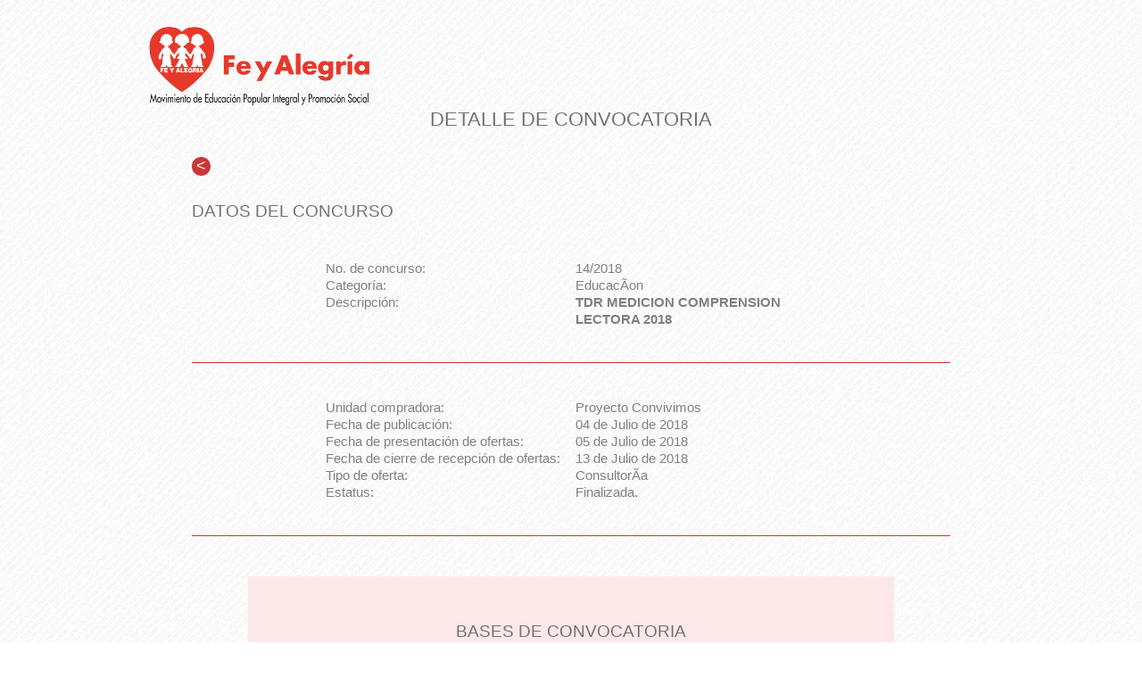

--- FILE ---
content_type: text/html; charset=UTF-8
request_url: https://convocatoriasguatemala.feyalegria.org/?cnv=79
body_size: 7496
content:
<!DOCTYPE HTML PUBLIC "-//W3C//DTD HTML 4.01//EN""http://www.w3.org/TR/html4/strict.dtd">
<html lang="es">
<head>

     <title>Fe y Alegria - Convocatorias</title>
<!--<meta content="text/html" charset="utf-8" http-equiv="Content-Type" />-->
<meta http-equiv="Content-Type" content="text/html; charset=utf-8">
<link rel="shortcut icon" href="favicon.ico" />
<script src="js/jquery-last.js" type="text/javascript"></script>
<script src="js/jquery-ui-last.js" type="text/javascript"></script>
<script src="js/abcscriptv2.js" type="text/javascript"></script>
<script src="js/glbscript.js"   type="text/javascript"></script>
<!--<script src="js/tinyscrollbar.js"   type="text/javascript"></script>-->
<!--CALENDAR-->
<!--<link rel="stylesheet" href='js/calendar/fullcalendar.css' />
<script src='js/calendar/lib/jquery.min.js'></script>
<script src='js/calendar/lib/moment.min.js'></script>
<script src='js/calendar/fullcalendar.js'></script>
<script src='js/calendar/lang-all.js'></script>-->

<link  href='js/calendar/fullcalendar.css' rel='stylesheet' />
<link  href='js/calendar/fullcalendar.print.css' rel='stylesheet' media='print' />
<script src='js/calendar/moment.min.js'></script>
<script src='js/calendar/fullcalendar.min.js'></script>
<script src='js/calendar/lang-all.js'></script>

<!--END-->
<!--<script src="js/functions.js"   type="text/javascript"></script>-->
<link rel="stylesheet" href="css/reset.css" />
<link rel="stylesheet" href="css/text.css" />
<link rel="stylesheet" href="css/960.css" />

<link  type="text/css" href="css/main.css" rel="stylesheet"/>
<script type="text/javascript" src="js/slides.min.jquery.js"></script>

<!--<link rel="stylesheet" href="css/tinyscrollbar.css" type="text/css" media="screen"/>-->
<!--<script type="text/javascript" src="js/jquery.tinyscrollbar.js"></script>-->
<script type="text/javascript" src="js/jquery.carouFredSel-5.6.1.js"></script>

<!-- Add mousewheel plugin (this is optional) -->
<script type="text/javascript" src="js/lib/jquery.mousewheel-3.0.6.pack.js"></script>

<!-- Add fancyBox -->
<link rel="stylesheet" href="js/source/jquery.fancybox.css?v=2.1.5" type="text/css" media="screen" />
<script type="text/javascript" src="js/source/jquery.fancybox.pack.js?v=2.1.5"></script>

<!-- Optionally add helpers - button, thumbnail and/or media -->
<link rel="stylesheet" href="js/source/helpers/jquery.fancybox-buttons.css?v=1.0.5" type="text/css" media="screen" />
<script type="text/javascript" src="js/source/helpers/jquery.fancybox-buttons.js?v=1.0.5"></script>
<script type="text/javascript" src="js/source/helpers/jquery.fancybox-media.js?v=1.0.6"></script>

<link rel="stylesheet" href="js/source/helpers/jquery.fancybox-thumbs.css?v=1.0.7" type="text/css" media="screen" />
<script type="text/javascript" src="js/source/helpers/jquery.fancybox-thumbs.js?v=1.0.7"></script>

<!---------------------SING IN-------------------------->
<!--<script src="https://apis.google.com/js/platform.js" async defer></script>-->
<!--<script src="https://apis.google.com/js/platform.js?onload=renderButton" async defer></script>
<meta name="google-signin-client_id" content="188312166753-iqkqi0ruvq6gbki4th8fkp04g1ou4giq.apps.googleusercontent.com">-->

<link href="https://fonts.googleapis.com/css?family=Roboto" rel="stylesheet" type="text/css">
<script src="https://apis.google.com/js/api:client.js"></script>


  <style type="text/css">
   
  </style><script src="js/validador.js"   type="text/javascript"></script>
<script type="text/javascript">
     var onloadCallback = function() {
       grecaptcha.render('html_element', {
         'sitekey' : '6LdKv8ocAAAAAFA8yGjbXYABffXQfvHxlwq4wgwj',         callback: function() {
           $('#captchV').val("ok");
         }
       }),
       grecaptcha.render('captcha2', {
         'sitekey' : '6LdKv8ocAAAAAFA8yGjbXYABffXQfvHxlwq4wgwj',         callback: function() {
           $('#captchVV').val("ok");
         }
        }),
        grecaptcha.render('captcha3', {
          'sitekey' : '6LdKv8ocAAAAAFA8yGjbXYABffXQfvHxlwq4wgwj',          callback: function() {
            $('#captchVVv').val("ok");
          }
         })
     };

   </script>
</head>
<body>
	 <script>
	   function este(vare) {
	  $(".accordion").removeClass("nuevo");
	  $(vare).find('block');
	  $(vare).addClass('nuevo');
       }
     </script>


        <script type="text/javascript">
            $(document).ready(function(){
		if ($('#slides').length>0) {
			$('#slides').slides({
				preload: true,
				preloadImage: 'images/loading.gif',
				play: 3500,
				pause: 3500,
				hoverPause: true,
				effect:'slide',
				slideSpeed: 1000,
				generateNextPrev: false,
				generatePagination: false,
				pagination:"pagination",
				next: 'next',
				prev: 'prev'
			    });
		}
//                $('body').click(function(){
//					$('.menprincip').hide();
//				});
                $('.user_inp,.pass_inp').each(function(key,value){

		   if ($(value).attr("placholdie")&&$(value).attr("placholdie")!='') {
		       $(value).val($(value).attr("placholdie"));
		       $(value).on("focus",function(){
			   if($(this).val()==$(this).attr("placholdie")){
			       $(this).val("");
			   }
		       });
		       $(value).on("mouseout",function(){
			   if($(this).val()==''&&$(this).val()!=$(this).attr("placholdie")){
			       $(this).val($(this).attr("placholdie"));
			   }
		       });
		   }
	       });
                    var nav = $('.conh_b');
                        $(window).scroll(function () {
                            if ($(this).scrollTop() > 140) {
                                nav.addClass("f-nav");

                            } else {
                                nav.removeClass("f-nav");
                            }
                        });


		    if ($('#foo3').length>0) {
				$('#foo3').carouFredSel({
					auto: {
					duration: 15500,
					easing: "linear",
					pauseDuration:0,
					pauseOnHover:"immediate"
					},
					height: 85,
					width:920,
					items:8
				});
		    }
            });
             function removeser(arg){
                $(arg).attr('value',"");
            }

            window.addEventListener('mouseup',function(){
                var box = document.getElementsByTagName('.hidds');
                    if (event.target != box) {
                        $('.hidds').hide();
                    }

            });

	    function menu() {
			//console.log($('.hidds').is(":visible"));
			if ($('.menprincip').hasClass("showin")){
				$('.menprincip').removeClass("showin");

			}else{
				$('.menprincip').addClass("showin");
			}
			$('.hiddslog').hide();
	    }
	    function log() {
		$('.hiddslog').toggle();
	    }
	    function loghide(){
		//$('.hiddslog').hide();
	    }
	    function login()
		{
			if ($('.user_inp').val()!=''&&$('.pass_inp').val()!=''&&
				$('.user_inp').val().toLowerCase()!='nombre'&&$('.pass_inp').val().toLowerCase()!='contraseña') {
				$.post('control/ajax.php',{nms:$('.user_inp').val(),pss:$('.pass_inp').val()},function(data){
					//alert(data);
					if(data=='TRUE'){
						window.location.reload();
					}else {
						//alert(data);
						//$(".noaut").show();
						//var t=setTimeout(function(){$(".noaut").hide();},3000);
					}
				});
				return true;
			}else{
				alert("Por favor complete los campos");
				return false;
			}
	    }


		function onSuccess(googleUser) {
			var datinfos=googleUser.getBasicProfile();
						$.post('control/ajax.php',{namls:datinfos.getName(),mailme:datinfos.getEmail()},function(data){
					//alert(data);
				if(data=='TRUE'){
					window.location.reload();
				}else {
					//alert(data);
					$(".noaut").show();
					var t=setTimeout(function(){$(".noaut").hide();},3000);
				}
			});
					}
		//function onFailure(error) {
		//  console.log(error);
		//}
		//function renderButton() {
		//
		//		gapi.signin2.render('my-signin2', {
		//		  'scope': 'https://www.googleapis.com/auth/plus.login',
		//		  'width': 110,
		//		  'height': 20,
		//		  'longtitle': false,
		//		  'theme': 'dark',
		//		  'onsuccess': onSuccess,
		//		  'onfailure': onFailure
		//		});
		//
		//}

		function signOut() {
		  var auth2 = gapi.auth2.getAuthInstance();
		  auth2.signOut().then(function () {
			console.log('User signed out.');
		  });
		  window.location='control/logout.php';
		}

	var googleUser = {};
	var startApp = function() {
	gapi.load('auth2', function(){
		// Retrieve the singleton for the GoogleAuth library and set up the client.
		auth2 = gapi.auth2.init({
		  client_id: '188312166753-iqkqi0ruvq6gbki4th8fkp04g1ou4giq.apps.googleusercontent.com',
		  cookiepolicy: 'single_host_origin',
		  // Request scopes in addition to 'profile' and 'email'
		  //scope: 'additional_scope'
		});
		attachSignin(document.getElementById('customBtn'));
	  });
	};

	function attachSignin(element)
	{
	  //console.log(element.id);
	  auth2.attachClickHandler(element, {},
		  function(googleUser) {
				onSuccess(googleUser);
				//document.getElementById('name').innerText = "Signed in: " + googleUser.getBasicProfile().getName();
		  }, function(error) {
				alert(JSON.stringify(error, undefined, 2));
		  });
	}

</script>
<div class="container_12 header">
    <div class="sech_1">
        <a href="index.php" class="logo">
            <img src="photos/logo/logoinst.png">
        </a>
        <div class="conh_1">
            <!--<ul class="conh_a">
                    <li><a href="javascript:" onclick="log()" >Login</a></li>
	                    <li><a href="javascript:" onclick="menu()"></a></li>
            </ul>
            			<ul class="conh_e">
				<li class="hidsmenus"><a href="https://gmail.com/" target="_blank"class="iconcorre"></a></li>
            </ul>
            <ul class="conh_b">
				<li><a href="comocolaborar.php" class="icondonate"></a></li>
				<li class="hids"><a href="javascript:" class="iconreg"></a></li>-->
			</ul>
			<span class="conh_c">
					            </span>
                <ul class="traslate">
                   <!-- <li><a href="javascript:">ENGLISH</a></li>
                    <li><a href="javascript:">SPANISH</a></li>-->
                </ul>
                    </div>
    </div>
    <!--<div class="container_12 hiddslog" onclick="$(this).show()">
        <div class="logersa">
            <form action="" method="post">
                <table>
					<tr>
						<td>
							<div id="gSignInWrapper">
								<div id="customBtn" class="customGPlusSignIn">
								  <span class="icon"></span>
								  <span class="buttonText">Ingresar con gmail</span>
								</div>
							</div>
							<script>startApp();</script>
						</td>
					</tr>
					<tr>
                        <td class="nomras">Ingresar con usuario</td>
                    </tr>
                    <tr>
                        <td><input type="text" class="user_inp" placeholder="Usuario"></td>
                    </tr>
                    <tr>
                        <td><input type="text" class="pass_inp"placeholder="Contraseña"></td>
                    </tr>
                    <tr><td></td></tr>
                    <tr>
                        <td>
                            <input type="button" value="ENTRAR" onclick="login();">
                        </td>
                    </tr>

                </table>
            </form>

        </div>
    </div>
    <div class="container_12 menprincip" >
        <div class="menues" >
            <div class="into_menues" >
                <div class="into_menues_sec">
                    <div class="into_menues_sec_con">
                        <a href="index.php" class="sec_con_a">INICIO</a>
                    </div>
                </div>
                <div class="into_menues_sec">
                    <div class="into_menues_sec_con">
                        <a href="queesfeyalegria.php" class="sec_con_a">QUIENES SOMOS</a>
			<a href="queesfeyalegria.php#quÃ©esfeyalegrÃ­a">QuÃ© es Fe y AlegrÃ­a</a>
			<a href="queesfeyalegria.php#misiÃ³n">MisiÃ³n</a>
			<a href="queesfeyalegria.php#visiÃ³n">VisiÃ³n</a>
			<a href="queesfeyalegria.php#valores">Valores</a>
			<a href="queesfeyalegria.php#historia">Historia</a>
			<a href="queesfeyalegria.php#feyalegrÃ­ainternacional">Fe y AlegrÃ­a Internacional</a>
						<a href="queesfeyalegria.php#identidad">Nuestra Identidad</a>
                    </div>
                </div>
                <div class="into_menues_sec">
                    <div class="into_menues_sec_con">
                        <a href="dondestamos.php" class="sec_con_a">DÓNDE ESTAMOS</a>
                         <a href="dondestamos.php#position">Centros Educativos</a>
                        <a href="quehacemos.php#queha">Nuestros Programas</a>
                        <a href="directorio.php">Directorios</a>
                    </div>
                </div>
                <div class="into_menues_sec">
                    <div class="into_menues_sec_con">
                        <a href="comocolaborar.php" class="sec_con_a">CÓMO COLABORAR</a>
                         <li><a href="comocolaborar.php#financiamientodeproyectos">Financiamiento de proyectos</a></li>
			<li><a href="comocolaborar.php#becasnutricionales">Becas nutricionales</a></li>
			<li><a href="comocolaborar.php#donaciÃ³ndeinsumos">DonaciÃ³n de insumos</a></li>
			                    </div>
                </div>
                <div class="into_menues_sec">
                    <div class="into_menues_sec_con">
                        <a href="contacto.php" class="sec_con_a">CONTÁCTENOS</a>
                         <a href="contacto.php">Registrame</a>
                    </div>
                </div>
            </div>
        </div>
    </div>

            <div class="container_12 secon">
		                <div class="sech_z">
					<div id="slides">
					<div class="slides_container">
						<div><a href="javascript:" target="_blank"><img src="photos/slider/PPJH6G.jpg"/></a></div>
			<div><a href="javascript:" target="_blank"><img src="photos/slider/3oZmXV.jpg"/></a></div>
			<div><a href="javascript:" target="_blank"><img src="photos/slider/qRAq0O.jpg"/></a></div>
			<div><a href="javascript:" target="_blank"><img src="photos/slider/H5AiQC.jpg"/></a></div>
								</div>
					<div class="pagination">
						<ul>
						<li><a href="javascript:"></a></li>
			<li><a href="javascript:"></a></li>
			<li><a href="javascript:"></a></li>
			<li><a href="javascript:"></a></li>
									</ul>
					</div>
					</div>
					<div class="sech_2">
						<p> ----------- Movimiento de Educación Popular Integral y Promoción Social -----------  </p>
					</div>
                </div>

		                  <div class="space"></div>
            </div>

</div>
-->
     <div class="container_12 ">
	 <div id="queha" class="contiz_convo ">
		  			   <h1>DETALLE DE CONVOCATORIA</h1>
			   <div class="fstconten">
					<a href="/" class="jfls"><</a>
					<h1>Datos del concurso</h1>
										<div class="contentls">
						 <table>
							  <tr>
								   <td>No. de concurso:</td><td>14/2018</td>
							  </tr>
							  <tr>
								   <td>Categoría:</td><td>EducacÃ­on</td>
							  </tr>
							  <tr>
								   <td>Descripción:</td><td><b>TDR MEDICION COMPRENSION LECTORA 2018</b></td>
							  </tr>
						 </table>
					</div>
			   </div>
			   <div class="fstconten">
					<div class="contentls">
						 <table>
							  <tr>
								   <td>Unidad compradora:</td><td>Proyecto Convivimos</td>
							  </tr>
							  <tr>
								   <td>Fecha de publicación:</td><td>04 de Julio de 2018</td>
							  </tr>
							  <tr>
								   <td>Fecha de presentación de ofertas:</td><td>05 de Julio de 2018</td>
							  </tr>
							  <tr>
								   <td>Fecha de cierre de recepción de ofertas:</td><td>13 de Julio de 2018</td>
							  </tr>
							  <tr>
								   <td>Tipo de oferta:</td><td>ConsultorÃ­a</td>
							  </tr>
							  <tr>
								   <td>Estatus:</td><td>Finalizada.</td>
							  </tr>
						 </table>
					</div>
			   </div>
			   <div id="descar" class="fstconten bases">
					<div  class="contentls" >
						 <h1>BASES DE CONVOCATORIA</h1>
						 <h2>PARA DESCARGAR</h2>
						              <a href="javascript:" onclick="activflota('.suscribe',1);">Click Aquí</a>
             					</div>
			   </div>
			   <div class="fstconten adjud">
					<div class="contentls">
						 					</div>
			   </div>
			   <div class="fstconten particp">
					<div class="contentls">
						 <h1>PARTICIPANTES</h1>
						 <table class="partic">
							  <thead>
								   <tr><th>Fecha de participación</th><th>Empresa</th><th>Nit</th></tr>
							  </thead>
							  <tr><td>05-07-2018</td><td>Kepler </td><td>473075-5</td></tr><tr><td>05-07-2018</td><td>Personal</td><td>525243-1</td></tr><tr><td>06-07-2018</td><td>Consultora Independiente</td><td>12177229</td></tr><tr><td>06-07-2018</td><td>Consultora Individual</td><td>1792510-k</td></tr><tr><td>06-07-2018</td><td>Samayoa JC</td><td>750022k</td></tr><tr><td>06-07-2018</td><td>Consultora independiente</td><td>3994930-3</td></tr><tr><td>09-07-2018</td><td>Profesional independiente</td><td>749316-9</td></tr><tr><td>10-07-2018</td><td>Centro de InvestigaciÃ³n -CIENSA-</td><td>334988-8</td></tr>								   <!--
							  <tr><td>30-05-2017</td><td>Participante 1</td></tr>
							  <tr><td>30-05-2017</td><td>Participante 1</td></tr>
							  <tr><td>30-05-2017</td><td>Participante 1</td></tr>
							  <tr><td>30-05-2017</td><td>Participante 1</td></tr>
							  <tr><td>30-05-2017</td><td>Participante 1</td></tr>
							  <tr><td>30-05-2017</td><td>Participante 1</td></tr>
							  <tr><td>30-05-2017</td><td>Participante 1</td></tr>-->
						 </table>
					</div>
			   </div>
		   	  </div>

	 

     </div>
	 <div class="backquesl" >
		  <div class="quiestions downl">
			   <a href="javascript:" onclick="activflota();">X</a>
			   <h1>DESCARGAR ARCHIVO </h1>
			   <form action="" method="POST" id="downl" enctype="multipart/form-data">
					<table>
						 <tr>
							  <td class="colorico mesj">*Debes estar suscrito para porder descargar el archivo</td>
						 </tr>
						 <tr>
							  <td><input type="text" name="nett"placeholder="NIT"/>
                  <br>
                  <input type="hidden" name="cpatch" id="captchVVv" value="" required>
                  <div id="captcha3"></div>
                </td>
						 </tr>
						 <tr>
							  <td>
                  <a href="javascript:" class="susdown" style="font-size:18px;float: left;"
                     onclick="$('.suscribe').show();$('.downl').hide();">Suscribirme</a>
                  <input type="submit" value="ENVIAR" onclick="return validar({text:1,form:'downl',hidden:1})"/></td>
						 </tr>
					</table>
			   </form>
		  </div>
		  <div class="quiestions partip">
			   <a href="javascript:" onclick="activflota();">X</a>
			   <h1>PARTICIPAR</h1>
			   <form action="" method="POST" id="partip" enctype="multipart/form-data">
					<table>
						 <tr>
							  <td class="colorico">*Debe estar suscrito para porder participar</td>
						 </tr>
						 <tr>
							  <td><input type="text" name="nitt"placeholder="NIT"/></td>
						 </tr>
						 <tr>
							  <td>Subir propuesta: <input type="file" name="file"/></td>
						 </tr>
						 <tr>
							  <td><input type="submit" value="ENVIAR" onclick="return validar({text:1,file:1,form:'partip'})"/></td>
						 </tr>
					</table>
			   </form>
		  </div>
		  <div class="quiestions kuest">
			   <a href="javascript:" onclick="activflota();">X</a>
			   <h1>ESCRÍBENOS PARA RESOLVER DUDAS</h1>
			   <form action="" method="POST" id="kuest">
					<table>
						 <tr>
							  <td><input type="text" name="namenquest"placeholder="Nombre"/></td>
						 </tr>
						 <tr>
							  <td><input type="text" name="nitquest"placeholder="NIT"/></td>
						 </tr>
						 <tr>
							  <td><input type="text" name="mailquest"placeholder="Correo"/>
                  <input type="hidden" name="mlsnd" value="<br />
<b>Deprecated</b>:  base64_encode(): Passing null to parameter #1 ($string) of type string is deprecated in <b>/home/u139478584/domains/feyalegria.org/public_html/convocatoriasguatemala/view/v_convocatoria.php</b> on line <b>226</b><br />
">
                </td>
						 </tr>
						 <tr>
							  <td><textarea placeholder="Mensaje" name="messagequest"></textarea></td>
						 </tr>
						 <tr>
							  <td>
                  <input type="hidden" name="cpatch" id="captchV" value="" required>
                    <input type="submit" value="ENVIAR" onclick="return validar({text:1,form:'kuest',textarea:1,hidden:1})"/>
                    <br>
                    <div id="html_element"></div>
                </td>
						 </tr>

					</table>
			   </form>

		  </div>
		  <div class="quiestions suscribe" style="padding-top: 14px;margin-top: -10px;padding-bottom: 32px;">
			   <a href="javascript:" onclick="activflota()" style="margin-top: -25px;">X</a>
			   <h1 style="width:100%;">SUSCRIBETE <a href="javascript:" class="susdown"
            onclick="$('.suscribe').hide();$('.downl').show();">Ya estoy suscrito</a> </h1>
         <div>
			   <form action="" method="POST" id="duds">
			   <table>
					<tr>
						 <td colspan="2"><input type="text" name="namepartip"placeholder="Nombre"/>
						 <input type="hidden" value="79" name="idconvocat"/></td>
					</tr>
					<tr>
						 <td colspan="2"><input type="text" name="companypartip"placeholder="Empresa"/></td>
					</tr>
					<tr>
						 <td colspan="2"><input type="text" name="mailpartip"placeholder="Correo empresa"/></td>
					</tr>
					<tr>
						 <td><input type="text" placeholder="Nit" name="nitpartip"/></td>
						 <td><input type="text" placeholder="Teléfono" name="telfpartip"/></td>
					</tr>
					<tr>
						 <td colspan="2"><input type="text" placeholder="Dirección" name="addreespartip"/></td>
					</tr>
					<tr>
						 <td colspan="2"><textarea placeholder="Mensaje" name="messagepartip" style="height: 42px;overflow-y: auto;"></textarea></td>
					</tr>
					<tr>
						 <td colspan="2"><input type="submit" value="ENVIAR" onclick="return validar({text:1,textarea:1,form:'duds',hidden:1})"/>
               <br>
               <input type="hidden" name="cpatch" id="captchVV" value="" required>
               <div id="captcha2"></div>
             </td>
					</tr>
			   </table>
			   </form>
          </div>
		  </div>
		  	 </div>
   <script src="https://www.google.com/recaptcha/api.js?onload=onloadCallback&render=explicit"
       async defer>
   </script>
	 <script type="text/javascript">
		  function activflota(whoti,$dis) {
			   if ($dis==1) {
					$('.backquesl').show();
					$(whoti).show();
			   }else{
					$('.backquesl').hide();
					$('.quiestions').hide();
			   }
		  }
	 </script>
   <style media="screen">
     a.susdown{
        font-size: 12px;
        float: right;
        text-decoration: underline;
        margin: 0;
        background: none;
        color: inherit;
        cursor: pointer;
     }
   </style>
<div class="container_12 footer">
        <div class="line_foo">
        <div class="desup_container2"></div>
    </div>
    <div class="desc_foot">
        <div style="width:500px;float:left;">
            <p>Fe y Alegria Guatemala.</p>
        </div>
        <ul>
                    </ul>
    </div>
</div>



</body>
</html>


--- FILE ---
content_type: text/html; charset=utf-8
request_url: https://www.google.com/recaptcha/api2/anchor?ar=1&k=6LdKv8ocAAAAAFA8yGjbXYABffXQfvHxlwq4wgwj&co=aHR0cHM6Ly9jb252b2NhdG9yaWFzZ3VhdGVtYWxhLmZleWFsZWdyaWEub3JnOjQ0Mw..&hl=en&v=N67nZn4AqZkNcbeMu4prBgzg&size=normal&anchor-ms=20000&execute-ms=30000&cb=ara2p78w3z49
body_size: 49435
content:
<!DOCTYPE HTML><html dir="ltr" lang="en"><head><meta http-equiv="Content-Type" content="text/html; charset=UTF-8">
<meta http-equiv="X-UA-Compatible" content="IE=edge">
<title>reCAPTCHA</title>
<style type="text/css">
/* cyrillic-ext */
@font-face {
  font-family: 'Roboto';
  font-style: normal;
  font-weight: 400;
  font-stretch: 100%;
  src: url(//fonts.gstatic.com/s/roboto/v48/KFO7CnqEu92Fr1ME7kSn66aGLdTylUAMa3GUBHMdazTgWw.woff2) format('woff2');
  unicode-range: U+0460-052F, U+1C80-1C8A, U+20B4, U+2DE0-2DFF, U+A640-A69F, U+FE2E-FE2F;
}
/* cyrillic */
@font-face {
  font-family: 'Roboto';
  font-style: normal;
  font-weight: 400;
  font-stretch: 100%;
  src: url(//fonts.gstatic.com/s/roboto/v48/KFO7CnqEu92Fr1ME7kSn66aGLdTylUAMa3iUBHMdazTgWw.woff2) format('woff2');
  unicode-range: U+0301, U+0400-045F, U+0490-0491, U+04B0-04B1, U+2116;
}
/* greek-ext */
@font-face {
  font-family: 'Roboto';
  font-style: normal;
  font-weight: 400;
  font-stretch: 100%;
  src: url(//fonts.gstatic.com/s/roboto/v48/KFO7CnqEu92Fr1ME7kSn66aGLdTylUAMa3CUBHMdazTgWw.woff2) format('woff2');
  unicode-range: U+1F00-1FFF;
}
/* greek */
@font-face {
  font-family: 'Roboto';
  font-style: normal;
  font-weight: 400;
  font-stretch: 100%;
  src: url(//fonts.gstatic.com/s/roboto/v48/KFO7CnqEu92Fr1ME7kSn66aGLdTylUAMa3-UBHMdazTgWw.woff2) format('woff2');
  unicode-range: U+0370-0377, U+037A-037F, U+0384-038A, U+038C, U+038E-03A1, U+03A3-03FF;
}
/* math */
@font-face {
  font-family: 'Roboto';
  font-style: normal;
  font-weight: 400;
  font-stretch: 100%;
  src: url(//fonts.gstatic.com/s/roboto/v48/KFO7CnqEu92Fr1ME7kSn66aGLdTylUAMawCUBHMdazTgWw.woff2) format('woff2');
  unicode-range: U+0302-0303, U+0305, U+0307-0308, U+0310, U+0312, U+0315, U+031A, U+0326-0327, U+032C, U+032F-0330, U+0332-0333, U+0338, U+033A, U+0346, U+034D, U+0391-03A1, U+03A3-03A9, U+03B1-03C9, U+03D1, U+03D5-03D6, U+03F0-03F1, U+03F4-03F5, U+2016-2017, U+2034-2038, U+203C, U+2040, U+2043, U+2047, U+2050, U+2057, U+205F, U+2070-2071, U+2074-208E, U+2090-209C, U+20D0-20DC, U+20E1, U+20E5-20EF, U+2100-2112, U+2114-2115, U+2117-2121, U+2123-214F, U+2190, U+2192, U+2194-21AE, U+21B0-21E5, U+21F1-21F2, U+21F4-2211, U+2213-2214, U+2216-22FF, U+2308-230B, U+2310, U+2319, U+231C-2321, U+2336-237A, U+237C, U+2395, U+239B-23B7, U+23D0, U+23DC-23E1, U+2474-2475, U+25AF, U+25B3, U+25B7, U+25BD, U+25C1, U+25CA, U+25CC, U+25FB, U+266D-266F, U+27C0-27FF, U+2900-2AFF, U+2B0E-2B11, U+2B30-2B4C, U+2BFE, U+3030, U+FF5B, U+FF5D, U+1D400-1D7FF, U+1EE00-1EEFF;
}
/* symbols */
@font-face {
  font-family: 'Roboto';
  font-style: normal;
  font-weight: 400;
  font-stretch: 100%;
  src: url(//fonts.gstatic.com/s/roboto/v48/KFO7CnqEu92Fr1ME7kSn66aGLdTylUAMaxKUBHMdazTgWw.woff2) format('woff2');
  unicode-range: U+0001-000C, U+000E-001F, U+007F-009F, U+20DD-20E0, U+20E2-20E4, U+2150-218F, U+2190, U+2192, U+2194-2199, U+21AF, U+21E6-21F0, U+21F3, U+2218-2219, U+2299, U+22C4-22C6, U+2300-243F, U+2440-244A, U+2460-24FF, U+25A0-27BF, U+2800-28FF, U+2921-2922, U+2981, U+29BF, U+29EB, U+2B00-2BFF, U+4DC0-4DFF, U+FFF9-FFFB, U+10140-1018E, U+10190-1019C, U+101A0, U+101D0-101FD, U+102E0-102FB, U+10E60-10E7E, U+1D2C0-1D2D3, U+1D2E0-1D37F, U+1F000-1F0FF, U+1F100-1F1AD, U+1F1E6-1F1FF, U+1F30D-1F30F, U+1F315, U+1F31C, U+1F31E, U+1F320-1F32C, U+1F336, U+1F378, U+1F37D, U+1F382, U+1F393-1F39F, U+1F3A7-1F3A8, U+1F3AC-1F3AF, U+1F3C2, U+1F3C4-1F3C6, U+1F3CA-1F3CE, U+1F3D4-1F3E0, U+1F3ED, U+1F3F1-1F3F3, U+1F3F5-1F3F7, U+1F408, U+1F415, U+1F41F, U+1F426, U+1F43F, U+1F441-1F442, U+1F444, U+1F446-1F449, U+1F44C-1F44E, U+1F453, U+1F46A, U+1F47D, U+1F4A3, U+1F4B0, U+1F4B3, U+1F4B9, U+1F4BB, U+1F4BF, U+1F4C8-1F4CB, U+1F4D6, U+1F4DA, U+1F4DF, U+1F4E3-1F4E6, U+1F4EA-1F4ED, U+1F4F7, U+1F4F9-1F4FB, U+1F4FD-1F4FE, U+1F503, U+1F507-1F50B, U+1F50D, U+1F512-1F513, U+1F53E-1F54A, U+1F54F-1F5FA, U+1F610, U+1F650-1F67F, U+1F687, U+1F68D, U+1F691, U+1F694, U+1F698, U+1F6AD, U+1F6B2, U+1F6B9-1F6BA, U+1F6BC, U+1F6C6-1F6CF, U+1F6D3-1F6D7, U+1F6E0-1F6EA, U+1F6F0-1F6F3, U+1F6F7-1F6FC, U+1F700-1F7FF, U+1F800-1F80B, U+1F810-1F847, U+1F850-1F859, U+1F860-1F887, U+1F890-1F8AD, U+1F8B0-1F8BB, U+1F8C0-1F8C1, U+1F900-1F90B, U+1F93B, U+1F946, U+1F984, U+1F996, U+1F9E9, U+1FA00-1FA6F, U+1FA70-1FA7C, U+1FA80-1FA89, U+1FA8F-1FAC6, U+1FACE-1FADC, U+1FADF-1FAE9, U+1FAF0-1FAF8, U+1FB00-1FBFF;
}
/* vietnamese */
@font-face {
  font-family: 'Roboto';
  font-style: normal;
  font-weight: 400;
  font-stretch: 100%;
  src: url(//fonts.gstatic.com/s/roboto/v48/KFO7CnqEu92Fr1ME7kSn66aGLdTylUAMa3OUBHMdazTgWw.woff2) format('woff2');
  unicode-range: U+0102-0103, U+0110-0111, U+0128-0129, U+0168-0169, U+01A0-01A1, U+01AF-01B0, U+0300-0301, U+0303-0304, U+0308-0309, U+0323, U+0329, U+1EA0-1EF9, U+20AB;
}
/* latin-ext */
@font-face {
  font-family: 'Roboto';
  font-style: normal;
  font-weight: 400;
  font-stretch: 100%;
  src: url(//fonts.gstatic.com/s/roboto/v48/KFO7CnqEu92Fr1ME7kSn66aGLdTylUAMa3KUBHMdazTgWw.woff2) format('woff2');
  unicode-range: U+0100-02BA, U+02BD-02C5, U+02C7-02CC, U+02CE-02D7, U+02DD-02FF, U+0304, U+0308, U+0329, U+1D00-1DBF, U+1E00-1E9F, U+1EF2-1EFF, U+2020, U+20A0-20AB, U+20AD-20C0, U+2113, U+2C60-2C7F, U+A720-A7FF;
}
/* latin */
@font-face {
  font-family: 'Roboto';
  font-style: normal;
  font-weight: 400;
  font-stretch: 100%;
  src: url(//fonts.gstatic.com/s/roboto/v48/KFO7CnqEu92Fr1ME7kSn66aGLdTylUAMa3yUBHMdazQ.woff2) format('woff2');
  unicode-range: U+0000-00FF, U+0131, U+0152-0153, U+02BB-02BC, U+02C6, U+02DA, U+02DC, U+0304, U+0308, U+0329, U+2000-206F, U+20AC, U+2122, U+2191, U+2193, U+2212, U+2215, U+FEFF, U+FFFD;
}
/* cyrillic-ext */
@font-face {
  font-family: 'Roboto';
  font-style: normal;
  font-weight: 500;
  font-stretch: 100%;
  src: url(//fonts.gstatic.com/s/roboto/v48/KFO7CnqEu92Fr1ME7kSn66aGLdTylUAMa3GUBHMdazTgWw.woff2) format('woff2');
  unicode-range: U+0460-052F, U+1C80-1C8A, U+20B4, U+2DE0-2DFF, U+A640-A69F, U+FE2E-FE2F;
}
/* cyrillic */
@font-face {
  font-family: 'Roboto';
  font-style: normal;
  font-weight: 500;
  font-stretch: 100%;
  src: url(//fonts.gstatic.com/s/roboto/v48/KFO7CnqEu92Fr1ME7kSn66aGLdTylUAMa3iUBHMdazTgWw.woff2) format('woff2');
  unicode-range: U+0301, U+0400-045F, U+0490-0491, U+04B0-04B1, U+2116;
}
/* greek-ext */
@font-face {
  font-family: 'Roboto';
  font-style: normal;
  font-weight: 500;
  font-stretch: 100%;
  src: url(//fonts.gstatic.com/s/roboto/v48/KFO7CnqEu92Fr1ME7kSn66aGLdTylUAMa3CUBHMdazTgWw.woff2) format('woff2');
  unicode-range: U+1F00-1FFF;
}
/* greek */
@font-face {
  font-family: 'Roboto';
  font-style: normal;
  font-weight: 500;
  font-stretch: 100%;
  src: url(//fonts.gstatic.com/s/roboto/v48/KFO7CnqEu92Fr1ME7kSn66aGLdTylUAMa3-UBHMdazTgWw.woff2) format('woff2');
  unicode-range: U+0370-0377, U+037A-037F, U+0384-038A, U+038C, U+038E-03A1, U+03A3-03FF;
}
/* math */
@font-face {
  font-family: 'Roboto';
  font-style: normal;
  font-weight: 500;
  font-stretch: 100%;
  src: url(//fonts.gstatic.com/s/roboto/v48/KFO7CnqEu92Fr1ME7kSn66aGLdTylUAMawCUBHMdazTgWw.woff2) format('woff2');
  unicode-range: U+0302-0303, U+0305, U+0307-0308, U+0310, U+0312, U+0315, U+031A, U+0326-0327, U+032C, U+032F-0330, U+0332-0333, U+0338, U+033A, U+0346, U+034D, U+0391-03A1, U+03A3-03A9, U+03B1-03C9, U+03D1, U+03D5-03D6, U+03F0-03F1, U+03F4-03F5, U+2016-2017, U+2034-2038, U+203C, U+2040, U+2043, U+2047, U+2050, U+2057, U+205F, U+2070-2071, U+2074-208E, U+2090-209C, U+20D0-20DC, U+20E1, U+20E5-20EF, U+2100-2112, U+2114-2115, U+2117-2121, U+2123-214F, U+2190, U+2192, U+2194-21AE, U+21B0-21E5, U+21F1-21F2, U+21F4-2211, U+2213-2214, U+2216-22FF, U+2308-230B, U+2310, U+2319, U+231C-2321, U+2336-237A, U+237C, U+2395, U+239B-23B7, U+23D0, U+23DC-23E1, U+2474-2475, U+25AF, U+25B3, U+25B7, U+25BD, U+25C1, U+25CA, U+25CC, U+25FB, U+266D-266F, U+27C0-27FF, U+2900-2AFF, U+2B0E-2B11, U+2B30-2B4C, U+2BFE, U+3030, U+FF5B, U+FF5D, U+1D400-1D7FF, U+1EE00-1EEFF;
}
/* symbols */
@font-face {
  font-family: 'Roboto';
  font-style: normal;
  font-weight: 500;
  font-stretch: 100%;
  src: url(//fonts.gstatic.com/s/roboto/v48/KFO7CnqEu92Fr1ME7kSn66aGLdTylUAMaxKUBHMdazTgWw.woff2) format('woff2');
  unicode-range: U+0001-000C, U+000E-001F, U+007F-009F, U+20DD-20E0, U+20E2-20E4, U+2150-218F, U+2190, U+2192, U+2194-2199, U+21AF, U+21E6-21F0, U+21F3, U+2218-2219, U+2299, U+22C4-22C6, U+2300-243F, U+2440-244A, U+2460-24FF, U+25A0-27BF, U+2800-28FF, U+2921-2922, U+2981, U+29BF, U+29EB, U+2B00-2BFF, U+4DC0-4DFF, U+FFF9-FFFB, U+10140-1018E, U+10190-1019C, U+101A0, U+101D0-101FD, U+102E0-102FB, U+10E60-10E7E, U+1D2C0-1D2D3, U+1D2E0-1D37F, U+1F000-1F0FF, U+1F100-1F1AD, U+1F1E6-1F1FF, U+1F30D-1F30F, U+1F315, U+1F31C, U+1F31E, U+1F320-1F32C, U+1F336, U+1F378, U+1F37D, U+1F382, U+1F393-1F39F, U+1F3A7-1F3A8, U+1F3AC-1F3AF, U+1F3C2, U+1F3C4-1F3C6, U+1F3CA-1F3CE, U+1F3D4-1F3E0, U+1F3ED, U+1F3F1-1F3F3, U+1F3F5-1F3F7, U+1F408, U+1F415, U+1F41F, U+1F426, U+1F43F, U+1F441-1F442, U+1F444, U+1F446-1F449, U+1F44C-1F44E, U+1F453, U+1F46A, U+1F47D, U+1F4A3, U+1F4B0, U+1F4B3, U+1F4B9, U+1F4BB, U+1F4BF, U+1F4C8-1F4CB, U+1F4D6, U+1F4DA, U+1F4DF, U+1F4E3-1F4E6, U+1F4EA-1F4ED, U+1F4F7, U+1F4F9-1F4FB, U+1F4FD-1F4FE, U+1F503, U+1F507-1F50B, U+1F50D, U+1F512-1F513, U+1F53E-1F54A, U+1F54F-1F5FA, U+1F610, U+1F650-1F67F, U+1F687, U+1F68D, U+1F691, U+1F694, U+1F698, U+1F6AD, U+1F6B2, U+1F6B9-1F6BA, U+1F6BC, U+1F6C6-1F6CF, U+1F6D3-1F6D7, U+1F6E0-1F6EA, U+1F6F0-1F6F3, U+1F6F7-1F6FC, U+1F700-1F7FF, U+1F800-1F80B, U+1F810-1F847, U+1F850-1F859, U+1F860-1F887, U+1F890-1F8AD, U+1F8B0-1F8BB, U+1F8C0-1F8C1, U+1F900-1F90B, U+1F93B, U+1F946, U+1F984, U+1F996, U+1F9E9, U+1FA00-1FA6F, U+1FA70-1FA7C, U+1FA80-1FA89, U+1FA8F-1FAC6, U+1FACE-1FADC, U+1FADF-1FAE9, U+1FAF0-1FAF8, U+1FB00-1FBFF;
}
/* vietnamese */
@font-face {
  font-family: 'Roboto';
  font-style: normal;
  font-weight: 500;
  font-stretch: 100%;
  src: url(//fonts.gstatic.com/s/roboto/v48/KFO7CnqEu92Fr1ME7kSn66aGLdTylUAMa3OUBHMdazTgWw.woff2) format('woff2');
  unicode-range: U+0102-0103, U+0110-0111, U+0128-0129, U+0168-0169, U+01A0-01A1, U+01AF-01B0, U+0300-0301, U+0303-0304, U+0308-0309, U+0323, U+0329, U+1EA0-1EF9, U+20AB;
}
/* latin-ext */
@font-face {
  font-family: 'Roboto';
  font-style: normal;
  font-weight: 500;
  font-stretch: 100%;
  src: url(//fonts.gstatic.com/s/roboto/v48/KFO7CnqEu92Fr1ME7kSn66aGLdTylUAMa3KUBHMdazTgWw.woff2) format('woff2');
  unicode-range: U+0100-02BA, U+02BD-02C5, U+02C7-02CC, U+02CE-02D7, U+02DD-02FF, U+0304, U+0308, U+0329, U+1D00-1DBF, U+1E00-1E9F, U+1EF2-1EFF, U+2020, U+20A0-20AB, U+20AD-20C0, U+2113, U+2C60-2C7F, U+A720-A7FF;
}
/* latin */
@font-face {
  font-family: 'Roboto';
  font-style: normal;
  font-weight: 500;
  font-stretch: 100%;
  src: url(//fonts.gstatic.com/s/roboto/v48/KFO7CnqEu92Fr1ME7kSn66aGLdTylUAMa3yUBHMdazQ.woff2) format('woff2');
  unicode-range: U+0000-00FF, U+0131, U+0152-0153, U+02BB-02BC, U+02C6, U+02DA, U+02DC, U+0304, U+0308, U+0329, U+2000-206F, U+20AC, U+2122, U+2191, U+2193, U+2212, U+2215, U+FEFF, U+FFFD;
}
/* cyrillic-ext */
@font-face {
  font-family: 'Roboto';
  font-style: normal;
  font-weight: 900;
  font-stretch: 100%;
  src: url(//fonts.gstatic.com/s/roboto/v48/KFO7CnqEu92Fr1ME7kSn66aGLdTylUAMa3GUBHMdazTgWw.woff2) format('woff2');
  unicode-range: U+0460-052F, U+1C80-1C8A, U+20B4, U+2DE0-2DFF, U+A640-A69F, U+FE2E-FE2F;
}
/* cyrillic */
@font-face {
  font-family: 'Roboto';
  font-style: normal;
  font-weight: 900;
  font-stretch: 100%;
  src: url(//fonts.gstatic.com/s/roboto/v48/KFO7CnqEu92Fr1ME7kSn66aGLdTylUAMa3iUBHMdazTgWw.woff2) format('woff2');
  unicode-range: U+0301, U+0400-045F, U+0490-0491, U+04B0-04B1, U+2116;
}
/* greek-ext */
@font-face {
  font-family: 'Roboto';
  font-style: normal;
  font-weight: 900;
  font-stretch: 100%;
  src: url(//fonts.gstatic.com/s/roboto/v48/KFO7CnqEu92Fr1ME7kSn66aGLdTylUAMa3CUBHMdazTgWw.woff2) format('woff2');
  unicode-range: U+1F00-1FFF;
}
/* greek */
@font-face {
  font-family: 'Roboto';
  font-style: normal;
  font-weight: 900;
  font-stretch: 100%;
  src: url(//fonts.gstatic.com/s/roboto/v48/KFO7CnqEu92Fr1ME7kSn66aGLdTylUAMa3-UBHMdazTgWw.woff2) format('woff2');
  unicode-range: U+0370-0377, U+037A-037F, U+0384-038A, U+038C, U+038E-03A1, U+03A3-03FF;
}
/* math */
@font-face {
  font-family: 'Roboto';
  font-style: normal;
  font-weight: 900;
  font-stretch: 100%;
  src: url(//fonts.gstatic.com/s/roboto/v48/KFO7CnqEu92Fr1ME7kSn66aGLdTylUAMawCUBHMdazTgWw.woff2) format('woff2');
  unicode-range: U+0302-0303, U+0305, U+0307-0308, U+0310, U+0312, U+0315, U+031A, U+0326-0327, U+032C, U+032F-0330, U+0332-0333, U+0338, U+033A, U+0346, U+034D, U+0391-03A1, U+03A3-03A9, U+03B1-03C9, U+03D1, U+03D5-03D6, U+03F0-03F1, U+03F4-03F5, U+2016-2017, U+2034-2038, U+203C, U+2040, U+2043, U+2047, U+2050, U+2057, U+205F, U+2070-2071, U+2074-208E, U+2090-209C, U+20D0-20DC, U+20E1, U+20E5-20EF, U+2100-2112, U+2114-2115, U+2117-2121, U+2123-214F, U+2190, U+2192, U+2194-21AE, U+21B0-21E5, U+21F1-21F2, U+21F4-2211, U+2213-2214, U+2216-22FF, U+2308-230B, U+2310, U+2319, U+231C-2321, U+2336-237A, U+237C, U+2395, U+239B-23B7, U+23D0, U+23DC-23E1, U+2474-2475, U+25AF, U+25B3, U+25B7, U+25BD, U+25C1, U+25CA, U+25CC, U+25FB, U+266D-266F, U+27C0-27FF, U+2900-2AFF, U+2B0E-2B11, U+2B30-2B4C, U+2BFE, U+3030, U+FF5B, U+FF5D, U+1D400-1D7FF, U+1EE00-1EEFF;
}
/* symbols */
@font-face {
  font-family: 'Roboto';
  font-style: normal;
  font-weight: 900;
  font-stretch: 100%;
  src: url(//fonts.gstatic.com/s/roboto/v48/KFO7CnqEu92Fr1ME7kSn66aGLdTylUAMaxKUBHMdazTgWw.woff2) format('woff2');
  unicode-range: U+0001-000C, U+000E-001F, U+007F-009F, U+20DD-20E0, U+20E2-20E4, U+2150-218F, U+2190, U+2192, U+2194-2199, U+21AF, U+21E6-21F0, U+21F3, U+2218-2219, U+2299, U+22C4-22C6, U+2300-243F, U+2440-244A, U+2460-24FF, U+25A0-27BF, U+2800-28FF, U+2921-2922, U+2981, U+29BF, U+29EB, U+2B00-2BFF, U+4DC0-4DFF, U+FFF9-FFFB, U+10140-1018E, U+10190-1019C, U+101A0, U+101D0-101FD, U+102E0-102FB, U+10E60-10E7E, U+1D2C0-1D2D3, U+1D2E0-1D37F, U+1F000-1F0FF, U+1F100-1F1AD, U+1F1E6-1F1FF, U+1F30D-1F30F, U+1F315, U+1F31C, U+1F31E, U+1F320-1F32C, U+1F336, U+1F378, U+1F37D, U+1F382, U+1F393-1F39F, U+1F3A7-1F3A8, U+1F3AC-1F3AF, U+1F3C2, U+1F3C4-1F3C6, U+1F3CA-1F3CE, U+1F3D4-1F3E0, U+1F3ED, U+1F3F1-1F3F3, U+1F3F5-1F3F7, U+1F408, U+1F415, U+1F41F, U+1F426, U+1F43F, U+1F441-1F442, U+1F444, U+1F446-1F449, U+1F44C-1F44E, U+1F453, U+1F46A, U+1F47D, U+1F4A3, U+1F4B0, U+1F4B3, U+1F4B9, U+1F4BB, U+1F4BF, U+1F4C8-1F4CB, U+1F4D6, U+1F4DA, U+1F4DF, U+1F4E3-1F4E6, U+1F4EA-1F4ED, U+1F4F7, U+1F4F9-1F4FB, U+1F4FD-1F4FE, U+1F503, U+1F507-1F50B, U+1F50D, U+1F512-1F513, U+1F53E-1F54A, U+1F54F-1F5FA, U+1F610, U+1F650-1F67F, U+1F687, U+1F68D, U+1F691, U+1F694, U+1F698, U+1F6AD, U+1F6B2, U+1F6B9-1F6BA, U+1F6BC, U+1F6C6-1F6CF, U+1F6D3-1F6D7, U+1F6E0-1F6EA, U+1F6F0-1F6F3, U+1F6F7-1F6FC, U+1F700-1F7FF, U+1F800-1F80B, U+1F810-1F847, U+1F850-1F859, U+1F860-1F887, U+1F890-1F8AD, U+1F8B0-1F8BB, U+1F8C0-1F8C1, U+1F900-1F90B, U+1F93B, U+1F946, U+1F984, U+1F996, U+1F9E9, U+1FA00-1FA6F, U+1FA70-1FA7C, U+1FA80-1FA89, U+1FA8F-1FAC6, U+1FACE-1FADC, U+1FADF-1FAE9, U+1FAF0-1FAF8, U+1FB00-1FBFF;
}
/* vietnamese */
@font-face {
  font-family: 'Roboto';
  font-style: normal;
  font-weight: 900;
  font-stretch: 100%;
  src: url(//fonts.gstatic.com/s/roboto/v48/KFO7CnqEu92Fr1ME7kSn66aGLdTylUAMa3OUBHMdazTgWw.woff2) format('woff2');
  unicode-range: U+0102-0103, U+0110-0111, U+0128-0129, U+0168-0169, U+01A0-01A1, U+01AF-01B0, U+0300-0301, U+0303-0304, U+0308-0309, U+0323, U+0329, U+1EA0-1EF9, U+20AB;
}
/* latin-ext */
@font-face {
  font-family: 'Roboto';
  font-style: normal;
  font-weight: 900;
  font-stretch: 100%;
  src: url(//fonts.gstatic.com/s/roboto/v48/KFO7CnqEu92Fr1ME7kSn66aGLdTylUAMa3KUBHMdazTgWw.woff2) format('woff2');
  unicode-range: U+0100-02BA, U+02BD-02C5, U+02C7-02CC, U+02CE-02D7, U+02DD-02FF, U+0304, U+0308, U+0329, U+1D00-1DBF, U+1E00-1E9F, U+1EF2-1EFF, U+2020, U+20A0-20AB, U+20AD-20C0, U+2113, U+2C60-2C7F, U+A720-A7FF;
}
/* latin */
@font-face {
  font-family: 'Roboto';
  font-style: normal;
  font-weight: 900;
  font-stretch: 100%;
  src: url(//fonts.gstatic.com/s/roboto/v48/KFO7CnqEu92Fr1ME7kSn66aGLdTylUAMa3yUBHMdazQ.woff2) format('woff2');
  unicode-range: U+0000-00FF, U+0131, U+0152-0153, U+02BB-02BC, U+02C6, U+02DA, U+02DC, U+0304, U+0308, U+0329, U+2000-206F, U+20AC, U+2122, U+2191, U+2193, U+2212, U+2215, U+FEFF, U+FFFD;
}

</style>
<link rel="stylesheet" type="text/css" href="https://www.gstatic.com/recaptcha/releases/N67nZn4AqZkNcbeMu4prBgzg/styles__ltr.css">
<script nonce="vv9fOrBEGJIeUx1oEjFNHw" type="text/javascript">window['__recaptcha_api'] = 'https://www.google.com/recaptcha/api2/';</script>
<script type="text/javascript" src="https://www.gstatic.com/recaptcha/releases/N67nZn4AqZkNcbeMu4prBgzg/recaptcha__en.js" nonce="vv9fOrBEGJIeUx1oEjFNHw">
      
    </script></head>
<body><div id="rc-anchor-alert" class="rc-anchor-alert"></div>
<input type="hidden" id="recaptcha-token" value="[base64]">
<script type="text/javascript" nonce="vv9fOrBEGJIeUx1oEjFNHw">
      recaptcha.anchor.Main.init("[\x22ainput\x22,[\x22bgdata\x22,\x22\x22,\[base64]/[base64]/[base64]/ZyhXLGgpOnEoW04sMjEsbF0sVywwKSxoKSxmYWxzZSxmYWxzZSl9Y2F0Y2goayl7RygzNTgsVyk/[base64]/[base64]/[base64]/[base64]/[base64]/[base64]/[base64]/bmV3IEJbT10oRFswXSk6dz09Mj9uZXcgQltPXShEWzBdLERbMV0pOnc9PTM/bmV3IEJbT10oRFswXSxEWzFdLERbMl0pOnc9PTQ/[base64]/[base64]/[base64]/[base64]/[base64]\\u003d\x22,\[base64]\\u003d\\u003d\x22,\[base64]/[base64]/CkUzDlcO6UMK9O8O+QRLCjcK1f8OXFsKVWQrDuBQ7eW/CrsOaO8KDw73DgsK2HsOYw5QAw5wMwqTDgyd/fw/DmVXCqjJwAsOkecKCUcOOP8KTBMK+wrsOw4bDiybCs8OqXsOFwrDCmW3CgcOow6gQcnAew5k/[base64]/CjWxyw7rCoXnDh3nCgMOhLsOTb0Q9A37Dn8K9w4U/Cx7ChMOlwqPDvcKfw5ovCsKfwoNGcsKgKsOSYcOkw77Du8KOPWrCvh9CDVgRwrM/[base64]/DvUnChnpAVmRlH8OwU2XCu8KLw6dXf3LCrMKwI8OMEiVow5RTZE1OEDIQwppdZ2oCw6sswox4HMOqw51FVMO6wpTDjXBVRcKZwpLDqMOhc8OCS8OBXGzDlMKZwqwCw6p7wrojG8Oyw71Kw6HCm8KwLMK9GU7CtMKawoPDhsK/fsKDIsOAw6gjwqotenBmwrrDo8OnwrLCo2rDmMO/[base64]/[base64]/[base64]/Cih3CvGlfwo9YG8Kgw6vDmsKaAMKSQlfDqcOea8OaDMKnN3fDrcO/w57Cry7DpytMwqwOSMKewqw0w63Cm8OBBz7CqsOEwqcjHDB+w6kDSB1qw4NNVsO1wrjDs8OJT2seFQbDqcKgw4nDpn/Cm8O4eMKXCnDDtMKNKUDCmhlkAwdWR8KTwo3DmcKHwqDDnBo4F8KFDnzCsGUhwqVjwp/[base64]/DoMO9OkPDj0c/[base64]/DvzfCi8OoJMOQOT3CqsKjw5k4wrk6wq/[base64]/[base64]/wpHCrsO6wppGwqIzw4VdVErDocKfw4vCh8Kqw50LIMK9w77DsFx6wqXDtMOQw7HDkQkOVsK8woQ9UyYTLcOCwp7DqcKIwrUfWy1vw5Mrw6DCtTrCqRBVVMO0w4XCmwvDjsKVfsOUTsOywpBUwqNhGGADw5/CnVnCi8OdMsONw7h9w5NpIcOMwqB2wrXDlCFHOzkWYkZdw4g7UsK2w4x3w53DsMOvw6Y1w6fDu3jCpsObwoPDrRjDuCUhw58wNWfDjWlHw4/[base64]/DpmzCsTXCpsKzbVfDnVccE8KSw5xgw4AqOMOTKVMIVsO9QcKsw4J3wo4pCQtJK8Oww6TClsOcf8KZPG7Cq8K9IMOOwrfDg8Odw6M8w4fDrcODwr1VLDAwwrDDnsOgWHLDt8OSZsOjwrkiXcOqTm1EYDjDtcOrVcKJwpvCu8OUZizCtibDkX/CojJvYsORCcOYwrDDmsO1wq4cwrdkfWpOJ8ODwrU9S8O8cy/[base64]/CsAIbwrbDicOxwrLCpRVLR8KjSm4ecMOww4huwrJ4EUDDtQZ/w7pow6vCvsKWw6sEJ8OUwq/Cr8OfJW/Co8KPw6ocw6ZUw7hDDsKMw5x+w7h+CxrDhj3CtsKbw6Aww4A/wp7Dn8KPK8KtfS/DlMOxEsO9Ak7CtMKuUwjCp3tNZR7DuQbCu24AXsODFMK2wrjDjMKXZcKsw7sEw6ofVXwcwpE5w7/[base64]/CjRdBfcOOYsOpR8OSEMKNFzvDscOrbHF+GTgVw6wMR0JBJsOAw5EcWldow7k6w53CnznDrkp2woVdcjbCsMKCwoAyHMObwo0rwpbDhkPCvnZce0LClMKaHcOlB0TDuF3DtB8Vw7LChWhJM8KCwrtaUy7DssOrwprDj8Ogw5/CpMOcecO1PsKSV8OvRsOcwpRhM8KOMQNbwpTDlkLCrMKRaMOVw6khTsO7QcK5w61aw7Zkwo/[base64]/[base64]/w4oJw4jCs8KJw4EdNV3Dt3djC2nDnVjDpcKRwpbDncOCccO/wpXDq1pnw55OY8Kkw7dwdV3DqMKTHMKCwo4jw4d4A20lF8OOw5vCkcO/ccOkL8KTw77DqwMKw5fDocKjZMKech3Dpm0Uw6rDgMK6wqnDt8Kjw6B9U8Ogw4wDDsKhGUI/wpDDrjYMe3UmaDPDhmLDhDJSQhLCtsO9w5loQcK1I0Naw451RMOzwq9/[base64]/DhcOFw5rCn1TDvk/Cp8ONADdED8OLw4hXwovCpsOiwr8ewrl1w5cZH8OPwojDtcKXNGHCj8Oswrguw4TDkDYFw7TDlsOkH1ogVwzCoCB9PsObUD/Dt8KPwqLCvjzChMOJwpDDicKHwocOTMK5acKEL8OJwr3DnGRKwpxEwofCtWQgHsOfNMKSZCzDo0AdKcOGwq/DuMOJTSU8LR7CsW/[base64]/Dp2vDmMOJOVcUw5jCpcKZw5fDlcOOwrjCtlkSwpDCgz3CicO/FGR/[base64]/w5fCpMKaJ8O8wpbCvRZlwoAOe0/CicKZw53DlMK8AsOsf3rCo8OgXTXDiFjDnsKrw5ksE8K8wp3Dm0jCt8KNaUN/NcKXY8ObwobDmcKLwpsewpPDuk5Dwp/DpMKlw7AZSMOQDcOuMRDDiMKABMKAwplZPEV/HMKEw7Yew6FeXcKec8KDwrTCt1bDuMKLKsKlWzfDocO+fsKTOMOfw711wpHCj8OFdBY/acOPRxElw6d/w4pzfw0Ne8OSUx9GdMKmFQbDglDCo8KowqVpw5LCksKjw6XCmsKwVmoww6xoN8KpRB/DgsKCwrV8UVhDwqXCv2DDtQYkcsKdwo13w756SMKsH8ObwqXDnWEPWx8Me3LDkX/CjFbCl8KewpzDm8KbRsKqRVgXwpnCmSpxAcK7w6nClxAcKkXCnj9zwrstNcK1GG/[base64]/[base64]/DgMKww5TDqsOgwojDpVRALUkZwo8hSjnDksKbwpQmw4k5wo0Ewo7CsMK8LgN+w4Uow4fDtlbDnMKGbcOaDMOmw73DnsKUZwM9wo0/GUA/J8OUw4LCpTHCisK2wr0wRMKYAzYRw63DlQLDjxrCrjjCrcO8wpdvVsK7w7jCt8KwVMKpwqZFw7HCsW3DuMK6WMK3wpEawpRFSRpKwp/CisO4SUBaw6Z+w4vCviRMw7UkNB4xw7YAw4DDrMOaJWgxQxLDlcOtwr9yXMKWw5fDtsOOJcOgJsOlAcOrHm/Dg8OowqfDhcOOASwmVV3Ck3BVwq3CuQHCisKkFcOkIsK+dU9eecKLwoXDjsKiwrJ2ccKHZMKFRcK6C8KtwrYdwroKwqPCpWQnwqnDokciwp/ChjQ2w6nDvUhda3l+SsKMw6NXPsKzJcOPQsOEGMK6aHUnwpZGBQ7DpcOJwrTDiWzCnVwew5sbF8KkO8KqwrbCq2YBf8KPw4jCohExw73CmcOsw6V2w7HCkcOCDi/[base64]/CqMOmZ2fDvx/Cl8KyAgXChsOjwop6CsOtw618w7JBC0kpTcKsdlTCpMOHw58Qw7XDvsKOw7QiGxzDgWHCrBdsw5UgwrY4GiQ5wpt6ZC/DgyMXw6HChsKxUA1+wqJPw6ULwqLDnTDChxzCi8Oqw7/DusK+NCliQMK2wrvDrzjDtSI2DcOJOsOjw7tXNsOfwpPCucKYwpTDiMOqKCFWZifDqAfCo8OOwrjChRMzw7nCj8OaIljCjsKNecO5O8ORw7jCiS/Csz5oam/CinoawpPCmhphZ8KoCMKmbSbDskLCiEc5SsO8QMOPwpLCgX4cw5vCt8Kaw7x/OzDDlG5xLQrDlxoiwp/[base64]/DiCbCvsOswqNhOxh9wp4TN8KKfMOew5UMwokGEcKCw7vCnsOQRMOtwrNSRCzDsUUeKsK9YkLCiGZ5w4PCuDkBwqZEM8KIOV/CgQLDucKZaXbCnVgLw7pRccKSWcKrIVw+EUrCn3HDg8KREFjDmUvDoWBzE8KGw6oYw4PCvcKYYyxFJTEzHcOdwo3DrcONw4PCt0xYw7wySknCn8OkN1LDv8Orwrs7JsOUwrTCrC59VsKFPgjDrRbCiMOFTXRqwqpoRlvCqTIswqrDsh/[base64]/Wm9bRTrDgFnCn8O/ACHDl8OKwpkkX8KbwrnDh8O5woHCmMKFwq/DlnXClVnCoMO/[base64]/Cn8O8wp7DscOnwpvDl8OZM8KVZ8Kbwp3CqsKfwp7DqcKiKcOBwrg4woFyYsOUw7rCtcOqw4DDscKHw7jClgNxwo7ClSNVTA7ChCzCviUtwr/Cl8OVfsOLwqfDpsOVw5MxdVLClQHCkcKiwrDCrx0Jwrw7cMONw7vCmsKMw7nClsONAcO7BsKmw7zDksO3w6jCoxrDtnMYworDhBTCiEoYw7zCmCgDwp/Dq2Y3wq7Cq2DCu2zDrcKwWcKoMsKjNsKxw4cMw4fDjXjCjsKpw58Sw4ICHiwLwrR/JnZ1w7wnwpBOwq8Cw53CgsK3YMOpwpXDhsKoaMO9A35PJsKECS7DtmbDihXCnMKTIMOREMK6wrkaw7XCt0LCjMKtwrDDp8OqOWZmwp1iwqnDtMK+wqI/D2V6aMKpK1PCisK+QQvDjcO5SsK+TkLDnD87HMKUw67DhRjDk8OtU280wq04wqUmwqN/P1MywoFQw4TClzJANsKSbcOKwp8YUX05WGvDmh4kwobCpmPDhMK/UETDr8OMc8Ojw5DDqMOmOsOLD8OjI3vCvMODdjdiw7YoXsKgEMOawqjDvRc+G1PDsxEJw5NUwrEaNRNvPMOaX8K1wp8aw4wzw4pGUcKYwrd/w799WcK9J8K2wrgMw77ClcOAOSJIOi3CvsOrwrvDosOew4nDmsK/wpVhISvCvsOlZcO+w6DCtCt7TcKbw4hoAXvCt8K4wp/[base64]/w6kuWCrDpSMfwr3Dl8KUw43Ci8Kiw6tjY2cgDnojXzLDpMOqHWB6w5PCgiHDn2J+wqM1wrEdwrfDocKtwqJtw7vDhMOgwpDDhk3DkB/DgWsSwrFiFVXClMO2w5TClMKjw47CqsOVU8KZLMO7w4/CuRvCjcK3wrsTwpfCmj0OwoHDssKMQGUiw7PDuSfDlwnCscOFwo3CmX8tw7hYwpnCgcO3L8OJNcO3JyN2YSxCecKBwpMDw69bZE8yTcOBKzskewbDvxd7TcOkBComGsKCKHTCgVzCr1IewplKw7rCg8K6w7dtw6/DsQ5JLiNrw4zCocOKw7bDu2bDiSnDusOWwoV9w7rCsgBDwojCoiHDg8O5w7nDsXtfwrgjw5Ekw4PDolXCqW7DmVzCt8KScC7CtMK4wqHDmgYMwrwOfMO0wrAACcK0dsOrw73CgMOAIwPDuMK/w6ARw7Zow53DkTdZYiDCqsOPw7TCh0k1R8OXwr3CqsKVewLDoMOCw5Vtf8ORw7EyMsKRw7c6K8KySxbCs8K8O8OPZFbDojpLwqU0SGPCsMKswrTDo8OTwrzDkMOyQ2wzwo3DkMKzwptvS3rDusOJYFbDjMObSkzCh8OXw5oWesOQb8KVwp8ARmvDqsK8w6zDuQ/ChMKcw5PDu0nDtMKXw4RxUFx0WFAvwofDiMOpfBfDjA4dCcOBw7Jmw6Qhw7dHWUTCmMOTQwDCs8KPKMO2w4bDvRFAw6rCoF9Dwp5zwp3DpybDhMOAwqkFEcOMwqPDncOZw5LCmsKUwqh7YDDDkCNmdcOfwpDCm8KEw7fDhMKmw7DClsKWNcO1GxbCjMOyw78/MVgvLcOPOCzCgMKwwpTCrcOMXcKFwqbDkG3DhsKrwr3Dvkwlw53ClsKGYcOWFMOqAF9rFsKtdBhwMj/Cjmpvw7VrIgZNDMOXw4fCnWDDnEPDisOBLsOLesOCwrTCusKvwpXCoS4Sw5haw70DYFI+wp/Dl8KeF0kLVMO/wph3BcK1wpHCiRPDgsKON8KXeMKgdsKzTMKHw7YRwqVfw60Iw6Yswp0+WxjDiSLCo3Bhw64Dw5woKSHCmMKNwr7CosOgNzrDphnDrcOgwq/DsAZxw6vDm8KUPsKMWsOwwpjDsXFiwqfCpS/DlMOQwobCtcKKWsK8eCk2w4PClFd9wqowwqljG2IbclDDqMOJw7BQDRQJw7nCuiXDhDDDgzgSKkVoGCIow5dFw6fCtMOYwoPCssK5R8O4w509wokYwqc5woPDocOGwp/DtMKhbcKcCh1mSlBYDMORw6Vgw6Mqwo4lwrDCvjsFf0ZQS8OYB8KzTQ/CscO+dTtjwpXClMOhwpfCsWPDs1LCgsOxwrXCusOFw4wrwpXCj8OQw5XCqBpoLcKzw7LDs8Kkw7khaMOswoDCvsOTwpMHEsO/[base64]/[base64]/w5TDhUjDh2PCv8KJSlFCO8KXw7AuIFHDucK4wol8KUDDqMOvTcKSIF0qS8OsLzdmJ8KLU8KqAQACQcKYw43DssK/KMO7bQI6wqXDrRgbwofCj3PDv8ODw64YKQfCuMKcQMKeDMOZasKVIBJkw7sNw6bDqwnDvcOEKFbCpMOwwo7DhMOvHcKhE0U9FMKDw7DDswggcF0vwoTDjsOIEMOmC0VcKcO8w5/[base64]/CiSYJYMOJw4tvw47DjxnDpWDCuR0oN2TDvkHDoVgmw5BVU1nDq8Ouw5/DnMKiwpkpIsOIE8OGGcOrQ8KBwoMBw54TXsKIw4wvwp/CrXpWLsKeb8O6XcOyPyzCrcK8BEXCu8KzwobCmVvCokAxUcOrwo7CgxhBQR41w7vChcOKwrh7w5MUwo/DhRtow5HDjsKqw7ICBUfDtcKvJW1qKiPCuMKHwpFPw6ZzT8OXTETCiREwUcKUwqHDoVEjFnsmw5DClTt+woMBwrzCv03Ch1NbCsOaCWHCgsKtwpcUbjvDiAHChBhxwpXDk8K/dsOPw75Zw6XCucKmA3x0GMOOwrbDqsKmYcOmWDnDlRQkYcKdw7LCgz1Dwq8zwogbV2HDpsO0eiPDgHB9KsOTw6MmSlTCr1vDpMK9w5jDlDXCnMKww4hqwpjDgkxJPXRTEU9qw7oxw7TDnjzCuATDt31Xw79/[base64]/[base64]/EMKrasK4IsKnw5FgwqnDocKew7pbBMO5wqHDiQh8wp3Do8O+B8KHwogFK8KIecKNXMO/VcOuwp3Dhg/Dq8O/BMKBBkbDqT/Dvgsgw5h9wp3Dq27CoC3CqcK7ecOtaRbDisO9O8K6cMOOOSzCscO2w7zDknRbR8OdE8Kjw4zDtCfDm8OYwovCrsOEXsK5wpHDpcOfw6fDv0stRcKHLMOuDCgOHMOUQiXDihHDisKBI8KERcKxwpPCicKgI3fCosK/wrDCjjxEw73Cg1UfQMO4Zw1Cwp/DmhXDvsKgw5nCisO9wqwIdMOLwrHChcKADsKiwos+wp/CgsK6woDCgMK1PiA9wqJMQnbCsF7Ck2XCqRPDtE7Ds8OFQRUAw7PCrXbChGQRNFDCmcOhSMOBwqXCqcOkJsOpw4/CvcO3w69DaEsOS01tRA8pw7vDtsOUwq/[base64]/[base64]/Cl3LDrMONR8KGH3LDqcKqw5TCuHstwq0zZ8OZw64ow5J3BcKGecKhwr9/ImcEA8OTw7tEUsK6w7TCtMOEAMKTHMOVw5nCmHcqIy5Mw4V9cFXDmADDmkpawo7DkVNXZMO7w7HDiMOrwrJSw5nDg2FVEMKSScOCw79Sw5jCp8KHwoXCpsK5w7jDqcK+b2nCnBFWb8K/NUN6csOAZcOtwoPDiMOdfCvCm3HDmzLCpRJTwq54w5AaAMOPwojDt0glFXBGw68OEC9bwpDCrE1Lw70kwp9VwrtuJcOuWHMvwrnDgmvCocOwwprChcOVwotPCwzChkw/[base64]/CuRMdYgxLC8OIw58Gw6Fpwr5aem/Ds0MXwr8db0fCoD7DsDPDksO5w7LCvSRPO8OEwoXDlMOMEFQNT34xwpBsZ8O+w5/[base64]/CmsONcSM6UsOzwpbCpHcHw6Q7UMO1w7/CmMK4wpDCl3rCjGBjXRo7c8KWX8K3TsOzKsOVwqtZw5Vvw5QwacOPw61ZC8OEVkkPbsOVwrVtw7DCgw5tWyFvwpJdwrPCphxswrPDh8OAVg0ULsKiP2rDtSLCr8OTC8OYclDCt1/CnMOIA8KrwotSw5nCkMK2BRPDrcOWTj1NwrNPaADDn27DhyDDmFfCiENLwrB7w4p2w6o+w58ow6PCtsOFZ8KfC8KqwofDm8K/w5UvZ8OKIAnClsKGworDqcKJwpgKZWnCgHrClcOiOjgSw4HDh8OUChTCiGHDkDRLw7nClMOtYkpzSlk4w5wgw6bCmRkdw7xBKMONwo9nw5Y1w4/CuyZCw71YwoHDr2VuFsKBCcORRGbDoSZ3CMO8wqVbwqbChi1Bw4QJw6UuYsKfw7dmwrHDocKtwqUwY3DCm1DDtMOUV0LDr8OmIl/DjMKywqZHb0sVPB1Ew64Ta8K5L0lEDFo/OsKXBcKzw7MCa3zCnTcYw4x+wooEwrTDkV/CmcO6AgYyKcKSLXdrJ3DDnF1CAcKyw5FzaMKMURTCkQslcxfDgcORwpHCncKKw7DCjjXDjsKSW0vCl8OPw5DDlcK4w6dbN2kSw4JtAcK5woBGw6YzJ8KoLTPDocKkw5/DgMOKwo3DiQpyw5sCFMOMw4jDi3vDg8O2FcOuw6FDw5ghw419wpNfQw7DnXkEw6MPPsKPw4t1B8K1bsOjGi5iw7jDklHClVfChwvDn0jChjHCgUYsDxXDhH/Cs21NScOnwrcKwolswo00wopPw4ZtTcOQERHDumV+D8Kiw4MpXAtFwrR4MsKzw7Yxw43CtMOFwpNHEMODwoABEcKIwpfDl8Kbw6bChB9HwrrCiBwSC8KdKsKFS8KGwpFZwpQPw5R7bHfCusOUE1/CpsKECnd2w6jDjDwEWzbCrMOUw6MPwpYQFyxTSsOQwqvCkkzCncOyRsKrBcKDAcOEP3jCiMOMwqjDhzR+wrHDg8KhwrHCujRZwqDDlsK6wr5WwpFtw4XDtxoBIV7Cv8OzasOsw711w6/DiCzChnEWwqUtw5jCqmDDiQB4UsOgEU/ClsKJEQnCploeOMOYwrHDn8KSAMKYZV09w6ZfHcK3w6XCkcKFw5DCuMKCcjM8wrLCuAlxJsKTw43CnhwxEjbDo8KRwpokw5bDq1lwDsKfw6HChSvDgmV2wq7DpcOww6bCj8Ojw4FKXcOlJW4IW8OWe3NIMENiw4rDqBZwwq9Jwp1Gw4/DhR9kwprCowAbwplzwqFaWSzDvsKowohqw51yJhlmw4hNw6rCpMKTAQBEKkLDgULCp8KgwrzDrwU9w5wyw7XDhxvDusKgw7TCt35Kw5dew6cvSsKjw6/DkBzDqlsWdmVGwp3CkzvDkAnCgwNrwo3ClSzCr29gw6g9w4vDhR7DusKKa8KIwo/Dk8OuwrEaEDlfw4tFD8KiwqrCpmfCk8Kaw401w6bCosKow4LDuiFMwqXClToYZMO/DypEwq3DocOlw6PDuid9QMK/LcO9w4wCYMKcFilcwoN8OsOKw54KwoE9wrHDtx1jw5HDhcO7w5bCg8OqAHkCMcO/[base64]/LyvDlsOzw5BaNVXCiiTDj8Okw7A6w6PDscKQZVrCmcO8w4ZRUcKMwq3CtcKxb1p4ClbDlls2wr5sMcKmBsOmwo8UwqQ+wr/Cv8ObLcOuw75UwrHDjsOHwqYCwpzDiH7Dl8OVIWlxwqHCsF4AK8KVS8Okwq7CjsO/w5HDmHTDocK0f30mw6/Co1HCoFzCqXDDm8Kdw4QzwrDCgcO4w792VSpBJsO7TEUrwo/[base64]/DlF7ClD4ww5NzVD3CmMK2wpAxZxTDhR/[base64]/wpBiwq4Rw7nCmsKEw5dkMF7DqjrDgyvCu8KsDMODw5s+w63Dg8O7eAvCo0HCmWPCnXDCl8OIe8OFVsKRdX3DosKCwprCl8KNDcKhw5HCpMK/dMKuH8K/PMO6w4ZdUMO9EsO/w6XDj8KVwqI4wrBEwrsFw6sew6nDucOZw5jCkcKSdiI2Mg1nRndZwrkrw6LDssOVw5XCih/[base64]/Dr8OzNChgwqM8w5RZwpLDq8OGTno/[base64]/DscOcw63Cox8owrtvQBs6wp1fw4nCpRRowqlxYcK9wqPCssOvw4oZw7cUc8OrwqbCpMK4I8O5w53DtW/Cnh7DncKewpHDmgwhMgtEwobDnj3DnMK7AzzDsQdMw6LDnVjChygaw6x7woXDkMOcwppywqTCgiTDkMOcw7IaOQdswrcDDsKzwqjCg3nDomjCkDjCnsOqw6NnwqvDlMKgwpnCnxRBQsO3wqnDosKqwqIaAWDDjMOewroxccK8w6XCoMONw5jDt8O5w6zDn0/[base64]/DpHAgVcKEasOpBMONw4fDqX1yVsOYGcKTW2zCuAvDq1HDhwNzdnLCp24tw7/DvQDCrFwkAsKhw6DDocKYw6XCqiB0XsO9Ezgow6lEw7PDtVfCtMKzw7s+w5HDksOLVcO+E8O+dcKDU8OJwqIJIcOmKWclWsK1w6jCpcO1wpbCocKbwoPCi8OQHxs8IU/[base64]/DoMKlbAbCucO0wqrDtHPCtcOgV8KyfcOabsOew6vCkMO9YMOswrNnw4xoAsO3w6lDw6lLREZ2w6VMw7XChcKLwrxXwrzCj8OowotVwoPDhVnCiMKIwqHDq00/W8Kjw6jDpl9Aw5JddcOaw7kNWMKTDCxsw7sZYcKqDxgaw6IQw6drwrRybDsBKxjDqcOwVwLCjDERw6nDk8Kbw6TDtEfDkjnCicKmw5g/w4DDgnJPA8Olw7oWw5vCmwnDgxvDjsKyw4/ChxLDicK6wrbDi1TDpMK+wpnCkcKTw6TDlVoJXsOIwpsyw7vCpsOJZ2vCq8KRUX7DqSPDjh4uwrLDmh/DsS7Cr8KQHnDCrcKYw51Kd8KoEwAXBQ/DvHMQwqJBJF3DmV7DiMOgw60PwrYZw6R7NMOfwrBBFMKFwrY8VmYCwr7DssK3PMOrRT86woNCZcKJwqxWMhBuw7fDrMOyw74TZHjCmMO1HcOGwofCtcKEw7/DtBHCo8KhPDTCrg7Cn3LCkmB/LMKEw4bDuijCvSREQRzCrSkRw6XCvMOjfn1kw5Vfwq1rwr7DqcO9wq1awqcswqPDuMK2IMOwf8KePMKwwprCj8KCwpMHdsKpdmF1w4/Ci8KBaFthN3FmYhU/[base64]/[base64]/[base64]/Dtn0EX3Uow44VwrcaN2kRVsKDTcOHCU3DncOSwrDDtxpjAMKAUEMUworDjMOrM8KmJsK9wodpw7HCkR8aw7ZjcVvDuXoOw5gaDmrCrsKjZBtWXXLDjcONXSbDmBvDoC96WVFDwq/[base64]/Ph85eh45woLCpSvCt2LDtsOochY8AcKOF8O5wp5eDMOCw4bCkBHDvAzCoyHCgW1+wpVTbFlXw5rCgcKbUTbDpMOFw7nCuW5TwpcLw4fDnVDCsMKNCMKZwq/DnMKEwoPCvHvDhsOwwoJvHnLDrMKjwp/[base64]/wpI1PlTDocO4w6LDpsOmQ8OfHQ/CmcOWZmU/w5sCH2/DkBnCulQdCcK7RGfDs1DCm8KtwpTClMK3e2sbwpTDnsKiw5NMw7tpwqrDsRfCvsO/w4Vkw4V6w4JkwoItZMK1DEzCpsO8wqvCpMOBOsKDw53Dvm8UL8K4cnXCvlNcBMKeYsO2wqVDTlYIwpEvwqvDjMOUWCTCr8KHNsOXX8Ojw7zCpARJdcKNwqxEQXvCiQPCgjPCrsOGw5oIXz3Cp8Kgwq/DuDFuZsO6w5XCi8KcWk/[base64]/[base64]/ey7DuGFQwpPDpX1jW8KpwoVBw6N+w4shw5BhfRg/M8OBfMO2w4AgwqV/w63DncKzCcKIwo55MT4iY8KtwoEkMSI4Wh4awrTDpcOdH8KuGcOlDBTCqzzCpsOmJcKxLGVdw7TDr8O8Z8OiwoYVGcKAPHLCnMKQw4HCl0XCuS19w4PCucORwrUOfVQsHcKDJz/CvjTCtnlCwrLDo8Oyw5zDlibDohZ0ez4Sf8OSwpd4GMKcwr59woAOBMKJwqDClcOBwpAbwpTCrwdODjfClsOnw5p6UMKhw6fDksKSw5zCgglqwqk7QgkHHygEw6QpwrUyw7AFIMKRGcK7wr/Ds2gaF8O3w4fCiMOKGnEKw7DCpVHCsUPDsxfDpMK0ZxUaIMOxS8Oow414w73CginCu8Omw7LDjcOww5MKZE9EdsKVXw3CncODARk7w6cxwrDDpcOEwrvCm8KEwpfCnxYmw4rChsKzw4tFwo7DgwMpwq7Dp8Kow61dwpsWP8KQHMOMw4/[base64]/Dk0BAIcKtwpTDhsOnTcORNsKswqrCtRzDuQTDg0fCvwDCnMKEKXAVwpZkwrTCucOhPXHDpSLCo34mwr/DqcKtMsKfwr06w5ZVwrfCscKLf8O/[base64]/DoMOkUBXDs8KmCGAmwrVLLMOPw4LCrg3ChBHCsQnDtMK+wq3Du8O8UsK0VHvDrVRnw4VRSMOzw7h1w4ZQDsKGLULDvcKNTMKcw7jCoMKCW14SV8Kfw7fDsG19w5TCrGvCh8KvOsKDNlDDph/DnX/Ct8OYGSHDmCwlw5NYIx8JB8Oww7w5X8KswrvDozDCqSLCrsKyw67Dm2hrw4nDkl8kFcODw6/Drh3Dh355w6DDiQIrwqnCkcOfU8OudcOxw4fCgl5mfxfDqGdXw6RoeV/[base64]/[base64]/Cn0Fvf8KKFMOqTnTCpcOWOBUhecKuf29IQG3Cl8OAw6zDp2vCgcOWw6oCw5lFwrYKwodmE17CosOMZ8KREMO8N8KxQcKlwqQjw49cLBgDSxIxw5rDlBzDoE91wpzCh8KyRDIBHCjDs8KKEgxcE8KMLyfCh8KaGAgjwqZrwpvCs8OvYG/CvR/DocKdwqDCgsKMNT3Dn1XDiU/Cl8O6XnLDvhUjHivDqwE4w7rCu8ObRSvCvTo1w7PCl8KIw4HCpsKXQnZjVgg6B8Ksw7lfFcO1E0pZw7phw67ClTfDuMO2w60KWUBZwoFjw6Zuw4PDrRTCnMOUw6VjwrcWw5jDtXdEJkTDnijCn0RxIQcwCMKpw6RLbcOOwrTCscKQEMK8wovCt8OpR0xEQTLDrcO/[base64]/DonJYw7Q7csOsYMOScg7CjE58wq9JIWrCqx7DhsKpwqHDmw8mEjrDnTgeW8OXw64EKB9Af1ticDhhFH/CvHrCpMKsCC3Drw3DnSrCjAHDuDTDnAvCvTjDs8OtDsKHP2XDt8OIbXERWjh+YzHCsTowbyN/[base64]/w5fDpDwvMMKdw7rDrcKxJsOXw7sEw4nDl8KTw6jDrMOwwq/[base64]/BMKVwpDDl3swwps+KH3DnzPCoAnCiMO1DQozwofDpcOfwqzCusKiwr9lwqs5wplcw7FvwpBFw5rDvcKGwrJGwrI4MHPCq8Kuw6IowrV/[base64]/wrPCm8K5w6vDmcKiesOawqFZRcKaw7E5wpzCggEIw45Gw5TDjWjDjj8hF8OmIcOmdxtUwqMFRsKGPsODMyEoE3TDpl7DuHTCkkrDtsO5a8OQw43DiQxgwr0PacKgNCTCpsOlw4tGOX1Vw55Cw65OTMOawo9SAlHDkn4awrl2w64cemdzw4XDusOUf1/DriPCgsKmesK9M8KpMRNDXsKHw5fCs8KLw4VqScKww7BQAB1FYQPDt8KlwqhBw6sxb8K7w65AVGIBHVrCug8rw5PClcKPw6zDnTlmw7AmTRnCl8KcLlJOwq3CscKiR3t/PFvCqMOew5okwrbDrcKhBSYrwpR9D8O1XsKlHQzDuRdMw71mw6fCusOjG8ObCjtNw5PDs0VMw77Cu8OxwpbDvDozfxTDk8Kow6ZvUypqAMOSJwkxwptow4Y2BljDt8O8H8OywqFyw6tBwogBw49Gwrw3w63DuXXCsGU8PMOoHT4UQMKRIMOKN1LChzQ/c2VDPVloEcKKw45hw4kVw4LDlMOvLsO4LcKpw4zDmsOMVHrCk8KZw5/Dgl0/w5tLwrzCs8OhHMOzCMO0PlU5wrM0CMO/Nm5EwoLDrwHCqUBNwphIChLDrMOGA09pLSfDvcO1w4R4KcKKwozCncO/wpvDnBtbW2HCmsK5wobDhUIPw5bDosOlwrgrwqHDvMKTwpPCgcKUSQkewr7CpF/DgBQewrbChcK/wqpqMcKFw6MCLcKMwoMNK8KJwpTDssK3esOcJcKqw6/CrRvDosOZw553f8KVGsKZfsOkw5XCvcOPMcOCVArDrBQZw6Z5w57DtcOgN8OIJ8OjJMO2Pn8ceSHDqgHCicK5WjgEw49yw5LDqRAgEATChgsrXcOLNMOgwo3DpMOPw43DsyHCp0/DuUldw5bCrhLCjsO8wrXDnR/DvcKCwphcwqcvw6Mfwrc3NCTCqwLDu2Aew5nCrghnKMOZwpEvwpZdKMKEw4/[base64]/CvMOmw5R4woN1w7jDrsKew5jDgjIUKh4tw6pbKVgHdhXCu8K+wq9+akNodRQnwq/CrxPDr0jDvm3Clh/DicOqSx4zwpbDrDlHwqLCpsOaSGjDnsOFbsOswpdLZ8Oow49NHTbDlV3Dj1fDm0JYwpN+w48oX8Orw4EzwpJDDkFBw6fChgvDngsTw5E6SmzCi8OMdRIew643UcOMEcK9wr3DhMOOJWVNw4YGwrMkIcO/w6ALd8KXw6FZRMKPwrN3OsO7w4YuWMK3VsObWcO6O8OzL8KyOC/CocKRwrtFwqDCpSbCi3jCvcKtwqMPKhMrBWHCscOyw5HDvlPCgMKXWMK+LnYyasK7w4BHEsO/w442ZMOYw4ZZRcO/acOyw5AafsKfIcOuwqzComNxw5RYeUzDkXbCuMKTwpvDnW4BIjbDgsOhwp84w6rCl8OVw67DtkfCvFERAEk+K8KYwqNTRMOpw5vDjMKkT8KkNcKEwoE8wqfDpUjCq8KPVF4/[base64]/[base64]/CrcOyw5HCgApkcsOawpXCqh0SwoRowojDjlIww6ptFStMbsK6wrECw5FnwqotNwRaw7k7w4dgcGZqCMOXw6vDlD1xw4RATjMcdEbDk8Kuw6gLasOTMcOQFsORP8OjwrTCiDo2w7LCnsKOP8KSw65MOcO+URwMI0xOwpcwwrZGJsOLKlnDkywVKMODwp/DqsKQw74HLwDDhcOTaVBBB8K6wqbCvMKHw4vDjsOawqnDmcOew7fCuWF1S8KJwp1oYyYFwr/DlgTDksKEw6TDvMK5FcO5wq7Cq8OgwpjCrRA+wqYyccOOwppJwq9Gw4HDhMO/DVLCslXCnCJzwpQPNMOywpTDpMKeZsOkw5PCi8Kvw7BSGxLDj8K7wp3Cl8OdZ3vDi11ywo7DhSM/w4zCm3HCuwZ0f0F2VcOROgVSWlHDuE3CscO+w7PCssO7EWnCu0/CvzUeZy7DiMOww4Zaw419w6B1wqJWXwTDjlbDrMOQHcO5Y8Kvdxwewp/[base64]/Ci8ONflFXcR7DjhIUw5XDsVZMw6nCtkTCnnhfw4bDk8OedgbCqsO5ZsKdw41xacO7wplVw4ldwoTCmcOXwpYjeQvDmMOYAVYBwq3Cklg3GcKWVFjDpHEsP27DqsK+NkLCk8Kdwp1Iwo3CmcOfLMOJcjDDvcOrLG1rZl0eWcOvMmACw7N/H8Oew4fCiFVAdWzCsVrDvhQPXsKhwqZKJ2cZdjzCiMK3w7FPNcKif8OJbhlEw7tJwrLCnSjCq8KXw5jDhcK3w7fDghAxwpbCtWsWwqXDrsKlYMKFw5TCscKyWlfDocKhfsKsDMKhw65iOsKoaB3DtsKWCWHDmcOAw7/ChcOraMO7wovDj0bCi8KYUMK7wr5wXnzDiMKUacOCwql9w5F0w6oyIcKYX2l+wpd6w7Q2IcK/w4LCkmMFZMO7HhBdw53DicO+woU5w4ASw6Z3wpLCtcKnQ8OcEMO5wrJcwrjCk3TCs8OuCWpdX8OjUcKcC0xYd0vChMKAfsK8w6R/[base64]/Du8KPw6UaDjYpa8ONw6XDul5qw4xZw5jDrVdbwovDnn7CssK0w6bDjMORwrzDisKmZcOMfsKxcMOTwqBxwpBuw6sow7TCmcOBw7kKUMKAeETDpQ/Cgx3DqMK9wpnCtHfCucK0fjZwJwLCsyjDqcKoBMK2R1DChcK+CVh3QMKUWwDCrsKRFsO5w69nT0ABw7fDhcK1wqTDoCcyworDjsK3bcK7YcOKfj/DpEtJRSjDrmDCqy3DtgY4wok6HsOjw5FAD8OkYcKcXMO6wrZkPCrDn8K4wpdQNMKLw5Y\\u003d\x22],null,[\x22conf\x22,null,\x226LdKv8ocAAAAAFA8yGjbXYABffXQfvHxlwq4wgwj\x22,0,null,null,null,0,[16,21,125,63,73,95,87,41,43,42,83,102,105,109,121],[7059694,399],0,null,null,null,null,0,null,0,1,700,1,null,0,\[base64]/76lBhnEnQkZnOKMAhmv8xEZ\x22,0,0,null,null,1,null,0,1,null,null,null,0],\x22https://convocatoriasguatemala.feyalegria.org:443\x22,null,[1,1,1],null,null,null,0,3600,[\x22https://www.google.com/intl/en/policies/privacy/\x22,\x22https://www.google.com/intl/en/policies/terms/\x22],\x22ObhXaUGdl54IwO5hP0j1enb630geBUswex09goRE1kM\\u003d\x22,0,0,null,1,1769692415594,0,0,[157],null,[169,181,136,183,157],\x22RC-XSpiXoGQ5wpllw\x22,null,null,null,null,null,\x220dAFcWeA4GWztKCvC1yZwF_LdYgJwzZzcTa5TEqRbcJuWxl0QMfRDJLbd7IQK8X4505PUAyThFjkUpCi8jQRwf4_OTkfLSHn4OsA\x22,1769775215659]");
    </script></body></html>

--- FILE ---
content_type: text/html; charset=utf-8
request_url: https://www.google.com/recaptcha/api2/anchor?ar=1&k=6LdKv8ocAAAAAFA8yGjbXYABffXQfvHxlwq4wgwj&co=aHR0cHM6Ly9jb252b2NhdG9yaWFzZ3VhdGVtYWxhLmZleWFsZWdyaWEub3JnOjQ0Mw..&hl=en&v=N67nZn4AqZkNcbeMu4prBgzg&size=normal&anchor-ms=20000&execute-ms=30000&cb=4itsil6e2aec
body_size: 49564
content:
<!DOCTYPE HTML><html dir="ltr" lang="en"><head><meta http-equiv="Content-Type" content="text/html; charset=UTF-8">
<meta http-equiv="X-UA-Compatible" content="IE=edge">
<title>reCAPTCHA</title>
<style type="text/css">
/* cyrillic-ext */
@font-face {
  font-family: 'Roboto';
  font-style: normal;
  font-weight: 400;
  font-stretch: 100%;
  src: url(//fonts.gstatic.com/s/roboto/v48/KFO7CnqEu92Fr1ME7kSn66aGLdTylUAMa3GUBHMdazTgWw.woff2) format('woff2');
  unicode-range: U+0460-052F, U+1C80-1C8A, U+20B4, U+2DE0-2DFF, U+A640-A69F, U+FE2E-FE2F;
}
/* cyrillic */
@font-face {
  font-family: 'Roboto';
  font-style: normal;
  font-weight: 400;
  font-stretch: 100%;
  src: url(//fonts.gstatic.com/s/roboto/v48/KFO7CnqEu92Fr1ME7kSn66aGLdTylUAMa3iUBHMdazTgWw.woff2) format('woff2');
  unicode-range: U+0301, U+0400-045F, U+0490-0491, U+04B0-04B1, U+2116;
}
/* greek-ext */
@font-face {
  font-family: 'Roboto';
  font-style: normal;
  font-weight: 400;
  font-stretch: 100%;
  src: url(//fonts.gstatic.com/s/roboto/v48/KFO7CnqEu92Fr1ME7kSn66aGLdTylUAMa3CUBHMdazTgWw.woff2) format('woff2');
  unicode-range: U+1F00-1FFF;
}
/* greek */
@font-face {
  font-family: 'Roboto';
  font-style: normal;
  font-weight: 400;
  font-stretch: 100%;
  src: url(//fonts.gstatic.com/s/roboto/v48/KFO7CnqEu92Fr1ME7kSn66aGLdTylUAMa3-UBHMdazTgWw.woff2) format('woff2');
  unicode-range: U+0370-0377, U+037A-037F, U+0384-038A, U+038C, U+038E-03A1, U+03A3-03FF;
}
/* math */
@font-face {
  font-family: 'Roboto';
  font-style: normal;
  font-weight: 400;
  font-stretch: 100%;
  src: url(//fonts.gstatic.com/s/roboto/v48/KFO7CnqEu92Fr1ME7kSn66aGLdTylUAMawCUBHMdazTgWw.woff2) format('woff2');
  unicode-range: U+0302-0303, U+0305, U+0307-0308, U+0310, U+0312, U+0315, U+031A, U+0326-0327, U+032C, U+032F-0330, U+0332-0333, U+0338, U+033A, U+0346, U+034D, U+0391-03A1, U+03A3-03A9, U+03B1-03C9, U+03D1, U+03D5-03D6, U+03F0-03F1, U+03F4-03F5, U+2016-2017, U+2034-2038, U+203C, U+2040, U+2043, U+2047, U+2050, U+2057, U+205F, U+2070-2071, U+2074-208E, U+2090-209C, U+20D0-20DC, U+20E1, U+20E5-20EF, U+2100-2112, U+2114-2115, U+2117-2121, U+2123-214F, U+2190, U+2192, U+2194-21AE, U+21B0-21E5, U+21F1-21F2, U+21F4-2211, U+2213-2214, U+2216-22FF, U+2308-230B, U+2310, U+2319, U+231C-2321, U+2336-237A, U+237C, U+2395, U+239B-23B7, U+23D0, U+23DC-23E1, U+2474-2475, U+25AF, U+25B3, U+25B7, U+25BD, U+25C1, U+25CA, U+25CC, U+25FB, U+266D-266F, U+27C0-27FF, U+2900-2AFF, U+2B0E-2B11, U+2B30-2B4C, U+2BFE, U+3030, U+FF5B, U+FF5D, U+1D400-1D7FF, U+1EE00-1EEFF;
}
/* symbols */
@font-face {
  font-family: 'Roboto';
  font-style: normal;
  font-weight: 400;
  font-stretch: 100%;
  src: url(//fonts.gstatic.com/s/roboto/v48/KFO7CnqEu92Fr1ME7kSn66aGLdTylUAMaxKUBHMdazTgWw.woff2) format('woff2');
  unicode-range: U+0001-000C, U+000E-001F, U+007F-009F, U+20DD-20E0, U+20E2-20E4, U+2150-218F, U+2190, U+2192, U+2194-2199, U+21AF, U+21E6-21F0, U+21F3, U+2218-2219, U+2299, U+22C4-22C6, U+2300-243F, U+2440-244A, U+2460-24FF, U+25A0-27BF, U+2800-28FF, U+2921-2922, U+2981, U+29BF, U+29EB, U+2B00-2BFF, U+4DC0-4DFF, U+FFF9-FFFB, U+10140-1018E, U+10190-1019C, U+101A0, U+101D0-101FD, U+102E0-102FB, U+10E60-10E7E, U+1D2C0-1D2D3, U+1D2E0-1D37F, U+1F000-1F0FF, U+1F100-1F1AD, U+1F1E6-1F1FF, U+1F30D-1F30F, U+1F315, U+1F31C, U+1F31E, U+1F320-1F32C, U+1F336, U+1F378, U+1F37D, U+1F382, U+1F393-1F39F, U+1F3A7-1F3A8, U+1F3AC-1F3AF, U+1F3C2, U+1F3C4-1F3C6, U+1F3CA-1F3CE, U+1F3D4-1F3E0, U+1F3ED, U+1F3F1-1F3F3, U+1F3F5-1F3F7, U+1F408, U+1F415, U+1F41F, U+1F426, U+1F43F, U+1F441-1F442, U+1F444, U+1F446-1F449, U+1F44C-1F44E, U+1F453, U+1F46A, U+1F47D, U+1F4A3, U+1F4B0, U+1F4B3, U+1F4B9, U+1F4BB, U+1F4BF, U+1F4C8-1F4CB, U+1F4D6, U+1F4DA, U+1F4DF, U+1F4E3-1F4E6, U+1F4EA-1F4ED, U+1F4F7, U+1F4F9-1F4FB, U+1F4FD-1F4FE, U+1F503, U+1F507-1F50B, U+1F50D, U+1F512-1F513, U+1F53E-1F54A, U+1F54F-1F5FA, U+1F610, U+1F650-1F67F, U+1F687, U+1F68D, U+1F691, U+1F694, U+1F698, U+1F6AD, U+1F6B2, U+1F6B9-1F6BA, U+1F6BC, U+1F6C6-1F6CF, U+1F6D3-1F6D7, U+1F6E0-1F6EA, U+1F6F0-1F6F3, U+1F6F7-1F6FC, U+1F700-1F7FF, U+1F800-1F80B, U+1F810-1F847, U+1F850-1F859, U+1F860-1F887, U+1F890-1F8AD, U+1F8B0-1F8BB, U+1F8C0-1F8C1, U+1F900-1F90B, U+1F93B, U+1F946, U+1F984, U+1F996, U+1F9E9, U+1FA00-1FA6F, U+1FA70-1FA7C, U+1FA80-1FA89, U+1FA8F-1FAC6, U+1FACE-1FADC, U+1FADF-1FAE9, U+1FAF0-1FAF8, U+1FB00-1FBFF;
}
/* vietnamese */
@font-face {
  font-family: 'Roboto';
  font-style: normal;
  font-weight: 400;
  font-stretch: 100%;
  src: url(//fonts.gstatic.com/s/roboto/v48/KFO7CnqEu92Fr1ME7kSn66aGLdTylUAMa3OUBHMdazTgWw.woff2) format('woff2');
  unicode-range: U+0102-0103, U+0110-0111, U+0128-0129, U+0168-0169, U+01A0-01A1, U+01AF-01B0, U+0300-0301, U+0303-0304, U+0308-0309, U+0323, U+0329, U+1EA0-1EF9, U+20AB;
}
/* latin-ext */
@font-face {
  font-family: 'Roboto';
  font-style: normal;
  font-weight: 400;
  font-stretch: 100%;
  src: url(//fonts.gstatic.com/s/roboto/v48/KFO7CnqEu92Fr1ME7kSn66aGLdTylUAMa3KUBHMdazTgWw.woff2) format('woff2');
  unicode-range: U+0100-02BA, U+02BD-02C5, U+02C7-02CC, U+02CE-02D7, U+02DD-02FF, U+0304, U+0308, U+0329, U+1D00-1DBF, U+1E00-1E9F, U+1EF2-1EFF, U+2020, U+20A0-20AB, U+20AD-20C0, U+2113, U+2C60-2C7F, U+A720-A7FF;
}
/* latin */
@font-face {
  font-family: 'Roboto';
  font-style: normal;
  font-weight: 400;
  font-stretch: 100%;
  src: url(//fonts.gstatic.com/s/roboto/v48/KFO7CnqEu92Fr1ME7kSn66aGLdTylUAMa3yUBHMdazQ.woff2) format('woff2');
  unicode-range: U+0000-00FF, U+0131, U+0152-0153, U+02BB-02BC, U+02C6, U+02DA, U+02DC, U+0304, U+0308, U+0329, U+2000-206F, U+20AC, U+2122, U+2191, U+2193, U+2212, U+2215, U+FEFF, U+FFFD;
}
/* cyrillic-ext */
@font-face {
  font-family: 'Roboto';
  font-style: normal;
  font-weight: 500;
  font-stretch: 100%;
  src: url(//fonts.gstatic.com/s/roboto/v48/KFO7CnqEu92Fr1ME7kSn66aGLdTylUAMa3GUBHMdazTgWw.woff2) format('woff2');
  unicode-range: U+0460-052F, U+1C80-1C8A, U+20B4, U+2DE0-2DFF, U+A640-A69F, U+FE2E-FE2F;
}
/* cyrillic */
@font-face {
  font-family: 'Roboto';
  font-style: normal;
  font-weight: 500;
  font-stretch: 100%;
  src: url(//fonts.gstatic.com/s/roboto/v48/KFO7CnqEu92Fr1ME7kSn66aGLdTylUAMa3iUBHMdazTgWw.woff2) format('woff2');
  unicode-range: U+0301, U+0400-045F, U+0490-0491, U+04B0-04B1, U+2116;
}
/* greek-ext */
@font-face {
  font-family: 'Roboto';
  font-style: normal;
  font-weight: 500;
  font-stretch: 100%;
  src: url(//fonts.gstatic.com/s/roboto/v48/KFO7CnqEu92Fr1ME7kSn66aGLdTylUAMa3CUBHMdazTgWw.woff2) format('woff2');
  unicode-range: U+1F00-1FFF;
}
/* greek */
@font-face {
  font-family: 'Roboto';
  font-style: normal;
  font-weight: 500;
  font-stretch: 100%;
  src: url(//fonts.gstatic.com/s/roboto/v48/KFO7CnqEu92Fr1ME7kSn66aGLdTylUAMa3-UBHMdazTgWw.woff2) format('woff2');
  unicode-range: U+0370-0377, U+037A-037F, U+0384-038A, U+038C, U+038E-03A1, U+03A3-03FF;
}
/* math */
@font-face {
  font-family: 'Roboto';
  font-style: normal;
  font-weight: 500;
  font-stretch: 100%;
  src: url(//fonts.gstatic.com/s/roboto/v48/KFO7CnqEu92Fr1ME7kSn66aGLdTylUAMawCUBHMdazTgWw.woff2) format('woff2');
  unicode-range: U+0302-0303, U+0305, U+0307-0308, U+0310, U+0312, U+0315, U+031A, U+0326-0327, U+032C, U+032F-0330, U+0332-0333, U+0338, U+033A, U+0346, U+034D, U+0391-03A1, U+03A3-03A9, U+03B1-03C9, U+03D1, U+03D5-03D6, U+03F0-03F1, U+03F4-03F5, U+2016-2017, U+2034-2038, U+203C, U+2040, U+2043, U+2047, U+2050, U+2057, U+205F, U+2070-2071, U+2074-208E, U+2090-209C, U+20D0-20DC, U+20E1, U+20E5-20EF, U+2100-2112, U+2114-2115, U+2117-2121, U+2123-214F, U+2190, U+2192, U+2194-21AE, U+21B0-21E5, U+21F1-21F2, U+21F4-2211, U+2213-2214, U+2216-22FF, U+2308-230B, U+2310, U+2319, U+231C-2321, U+2336-237A, U+237C, U+2395, U+239B-23B7, U+23D0, U+23DC-23E1, U+2474-2475, U+25AF, U+25B3, U+25B7, U+25BD, U+25C1, U+25CA, U+25CC, U+25FB, U+266D-266F, U+27C0-27FF, U+2900-2AFF, U+2B0E-2B11, U+2B30-2B4C, U+2BFE, U+3030, U+FF5B, U+FF5D, U+1D400-1D7FF, U+1EE00-1EEFF;
}
/* symbols */
@font-face {
  font-family: 'Roboto';
  font-style: normal;
  font-weight: 500;
  font-stretch: 100%;
  src: url(//fonts.gstatic.com/s/roboto/v48/KFO7CnqEu92Fr1ME7kSn66aGLdTylUAMaxKUBHMdazTgWw.woff2) format('woff2');
  unicode-range: U+0001-000C, U+000E-001F, U+007F-009F, U+20DD-20E0, U+20E2-20E4, U+2150-218F, U+2190, U+2192, U+2194-2199, U+21AF, U+21E6-21F0, U+21F3, U+2218-2219, U+2299, U+22C4-22C6, U+2300-243F, U+2440-244A, U+2460-24FF, U+25A0-27BF, U+2800-28FF, U+2921-2922, U+2981, U+29BF, U+29EB, U+2B00-2BFF, U+4DC0-4DFF, U+FFF9-FFFB, U+10140-1018E, U+10190-1019C, U+101A0, U+101D0-101FD, U+102E0-102FB, U+10E60-10E7E, U+1D2C0-1D2D3, U+1D2E0-1D37F, U+1F000-1F0FF, U+1F100-1F1AD, U+1F1E6-1F1FF, U+1F30D-1F30F, U+1F315, U+1F31C, U+1F31E, U+1F320-1F32C, U+1F336, U+1F378, U+1F37D, U+1F382, U+1F393-1F39F, U+1F3A7-1F3A8, U+1F3AC-1F3AF, U+1F3C2, U+1F3C4-1F3C6, U+1F3CA-1F3CE, U+1F3D4-1F3E0, U+1F3ED, U+1F3F1-1F3F3, U+1F3F5-1F3F7, U+1F408, U+1F415, U+1F41F, U+1F426, U+1F43F, U+1F441-1F442, U+1F444, U+1F446-1F449, U+1F44C-1F44E, U+1F453, U+1F46A, U+1F47D, U+1F4A3, U+1F4B0, U+1F4B3, U+1F4B9, U+1F4BB, U+1F4BF, U+1F4C8-1F4CB, U+1F4D6, U+1F4DA, U+1F4DF, U+1F4E3-1F4E6, U+1F4EA-1F4ED, U+1F4F7, U+1F4F9-1F4FB, U+1F4FD-1F4FE, U+1F503, U+1F507-1F50B, U+1F50D, U+1F512-1F513, U+1F53E-1F54A, U+1F54F-1F5FA, U+1F610, U+1F650-1F67F, U+1F687, U+1F68D, U+1F691, U+1F694, U+1F698, U+1F6AD, U+1F6B2, U+1F6B9-1F6BA, U+1F6BC, U+1F6C6-1F6CF, U+1F6D3-1F6D7, U+1F6E0-1F6EA, U+1F6F0-1F6F3, U+1F6F7-1F6FC, U+1F700-1F7FF, U+1F800-1F80B, U+1F810-1F847, U+1F850-1F859, U+1F860-1F887, U+1F890-1F8AD, U+1F8B0-1F8BB, U+1F8C0-1F8C1, U+1F900-1F90B, U+1F93B, U+1F946, U+1F984, U+1F996, U+1F9E9, U+1FA00-1FA6F, U+1FA70-1FA7C, U+1FA80-1FA89, U+1FA8F-1FAC6, U+1FACE-1FADC, U+1FADF-1FAE9, U+1FAF0-1FAF8, U+1FB00-1FBFF;
}
/* vietnamese */
@font-face {
  font-family: 'Roboto';
  font-style: normal;
  font-weight: 500;
  font-stretch: 100%;
  src: url(//fonts.gstatic.com/s/roboto/v48/KFO7CnqEu92Fr1ME7kSn66aGLdTylUAMa3OUBHMdazTgWw.woff2) format('woff2');
  unicode-range: U+0102-0103, U+0110-0111, U+0128-0129, U+0168-0169, U+01A0-01A1, U+01AF-01B0, U+0300-0301, U+0303-0304, U+0308-0309, U+0323, U+0329, U+1EA0-1EF9, U+20AB;
}
/* latin-ext */
@font-face {
  font-family: 'Roboto';
  font-style: normal;
  font-weight: 500;
  font-stretch: 100%;
  src: url(//fonts.gstatic.com/s/roboto/v48/KFO7CnqEu92Fr1ME7kSn66aGLdTylUAMa3KUBHMdazTgWw.woff2) format('woff2');
  unicode-range: U+0100-02BA, U+02BD-02C5, U+02C7-02CC, U+02CE-02D7, U+02DD-02FF, U+0304, U+0308, U+0329, U+1D00-1DBF, U+1E00-1E9F, U+1EF2-1EFF, U+2020, U+20A0-20AB, U+20AD-20C0, U+2113, U+2C60-2C7F, U+A720-A7FF;
}
/* latin */
@font-face {
  font-family: 'Roboto';
  font-style: normal;
  font-weight: 500;
  font-stretch: 100%;
  src: url(//fonts.gstatic.com/s/roboto/v48/KFO7CnqEu92Fr1ME7kSn66aGLdTylUAMa3yUBHMdazQ.woff2) format('woff2');
  unicode-range: U+0000-00FF, U+0131, U+0152-0153, U+02BB-02BC, U+02C6, U+02DA, U+02DC, U+0304, U+0308, U+0329, U+2000-206F, U+20AC, U+2122, U+2191, U+2193, U+2212, U+2215, U+FEFF, U+FFFD;
}
/* cyrillic-ext */
@font-face {
  font-family: 'Roboto';
  font-style: normal;
  font-weight: 900;
  font-stretch: 100%;
  src: url(//fonts.gstatic.com/s/roboto/v48/KFO7CnqEu92Fr1ME7kSn66aGLdTylUAMa3GUBHMdazTgWw.woff2) format('woff2');
  unicode-range: U+0460-052F, U+1C80-1C8A, U+20B4, U+2DE0-2DFF, U+A640-A69F, U+FE2E-FE2F;
}
/* cyrillic */
@font-face {
  font-family: 'Roboto';
  font-style: normal;
  font-weight: 900;
  font-stretch: 100%;
  src: url(//fonts.gstatic.com/s/roboto/v48/KFO7CnqEu92Fr1ME7kSn66aGLdTylUAMa3iUBHMdazTgWw.woff2) format('woff2');
  unicode-range: U+0301, U+0400-045F, U+0490-0491, U+04B0-04B1, U+2116;
}
/* greek-ext */
@font-face {
  font-family: 'Roboto';
  font-style: normal;
  font-weight: 900;
  font-stretch: 100%;
  src: url(//fonts.gstatic.com/s/roboto/v48/KFO7CnqEu92Fr1ME7kSn66aGLdTylUAMa3CUBHMdazTgWw.woff2) format('woff2');
  unicode-range: U+1F00-1FFF;
}
/* greek */
@font-face {
  font-family: 'Roboto';
  font-style: normal;
  font-weight: 900;
  font-stretch: 100%;
  src: url(//fonts.gstatic.com/s/roboto/v48/KFO7CnqEu92Fr1ME7kSn66aGLdTylUAMa3-UBHMdazTgWw.woff2) format('woff2');
  unicode-range: U+0370-0377, U+037A-037F, U+0384-038A, U+038C, U+038E-03A1, U+03A3-03FF;
}
/* math */
@font-face {
  font-family: 'Roboto';
  font-style: normal;
  font-weight: 900;
  font-stretch: 100%;
  src: url(//fonts.gstatic.com/s/roboto/v48/KFO7CnqEu92Fr1ME7kSn66aGLdTylUAMawCUBHMdazTgWw.woff2) format('woff2');
  unicode-range: U+0302-0303, U+0305, U+0307-0308, U+0310, U+0312, U+0315, U+031A, U+0326-0327, U+032C, U+032F-0330, U+0332-0333, U+0338, U+033A, U+0346, U+034D, U+0391-03A1, U+03A3-03A9, U+03B1-03C9, U+03D1, U+03D5-03D6, U+03F0-03F1, U+03F4-03F5, U+2016-2017, U+2034-2038, U+203C, U+2040, U+2043, U+2047, U+2050, U+2057, U+205F, U+2070-2071, U+2074-208E, U+2090-209C, U+20D0-20DC, U+20E1, U+20E5-20EF, U+2100-2112, U+2114-2115, U+2117-2121, U+2123-214F, U+2190, U+2192, U+2194-21AE, U+21B0-21E5, U+21F1-21F2, U+21F4-2211, U+2213-2214, U+2216-22FF, U+2308-230B, U+2310, U+2319, U+231C-2321, U+2336-237A, U+237C, U+2395, U+239B-23B7, U+23D0, U+23DC-23E1, U+2474-2475, U+25AF, U+25B3, U+25B7, U+25BD, U+25C1, U+25CA, U+25CC, U+25FB, U+266D-266F, U+27C0-27FF, U+2900-2AFF, U+2B0E-2B11, U+2B30-2B4C, U+2BFE, U+3030, U+FF5B, U+FF5D, U+1D400-1D7FF, U+1EE00-1EEFF;
}
/* symbols */
@font-face {
  font-family: 'Roboto';
  font-style: normal;
  font-weight: 900;
  font-stretch: 100%;
  src: url(//fonts.gstatic.com/s/roboto/v48/KFO7CnqEu92Fr1ME7kSn66aGLdTylUAMaxKUBHMdazTgWw.woff2) format('woff2');
  unicode-range: U+0001-000C, U+000E-001F, U+007F-009F, U+20DD-20E0, U+20E2-20E4, U+2150-218F, U+2190, U+2192, U+2194-2199, U+21AF, U+21E6-21F0, U+21F3, U+2218-2219, U+2299, U+22C4-22C6, U+2300-243F, U+2440-244A, U+2460-24FF, U+25A0-27BF, U+2800-28FF, U+2921-2922, U+2981, U+29BF, U+29EB, U+2B00-2BFF, U+4DC0-4DFF, U+FFF9-FFFB, U+10140-1018E, U+10190-1019C, U+101A0, U+101D0-101FD, U+102E0-102FB, U+10E60-10E7E, U+1D2C0-1D2D3, U+1D2E0-1D37F, U+1F000-1F0FF, U+1F100-1F1AD, U+1F1E6-1F1FF, U+1F30D-1F30F, U+1F315, U+1F31C, U+1F31E, U+1F320-1F32C, U+1F336, U+1F378, U+1F37D, U+1F382, U+1F393-1F39F, U+1F3A7-1F3A8, U+1F3AC-1F3AF, U+1F3C2, U+1F3C4-1F3C6, U+1F3CA-1F3CE, U+1F3D4-1F3E0, U+1F3ED, U+1F3F1-1F3F3, U+1F3F5-1F3F7, U+1F408, U+1F415, U+1F41F, U+1F426, U+1F43F, U+1F441-1F442, U+1F444, U+1F446-1F449, U+1F44C-1F44E, U+1F453, U+1F46A, U+1F47D, U+1F4A3, U+1F4B0, U+1F4B3, U+1F4B9, U+1F4BB, U+1F4BF, U+1F4C8-1F4CB, U+1F4D6, U+1F4DA, U+1F4DF, U+1F4E3-1F4E6, U+1F4EA-1F4ED, U+1F4F7, U+1F4F9-1F4FB, U+1F4FD-1F4FE, U+1F503, U+1F507-1F50B, U+1F50D, U+1F512-1F513, U+1F53E-1F54A, U+1F54F-1F5FA, U+1F610, U+1F650-1F67F, U+1F687, U+1F68D, U+1F691, U+1F694, U+1F698, U+1F6AD, U+1F6B2, U+1F6B9-1F6BA, U+1F6BC, U+1F6C6-1F6CF, U+1F6D3-1F6D7, U+1F6E0-1F6EA, U+1F6F0-1F6F3, U+1F6F7-1F6FC, U+1F700-1F7FF, U+1F800-1F80B, U+1F810-1F847, U+1F850-1F859, U+1F860-1F887, U+1F890-1F8AD, U+1F8B0-1F8BB, U+1F8C0-1F8C1, U+1F900-1F90B, U+1F93B, U+1F946, U+1F984, U+1F996, U+1F9E9, U+1FA00-1FA6F, U+1FA70-1FA7C, U+1FA80-1FA89, U+1FA8F-1FAC6, U+1FACE-1FADC, U+1FADF-1FAE9, U+1FAF0-1FAF8, U+1FB00-1FBFF;
}
/* vietnamese */
@font-face {
  font-family: 'Roboto';
  font-style: normal;
  font-weight: 900;
  font-stretch: 100%;
  src: url(//fonts.gstatic.com/s/roboto/v48/KFO7CnqEu92Fr1ME7kSn66aGLdTylUAMa3OUBHMdazTgWw.woff2) format('woff2');
  unicode-range: U+0102-0103, U+0110-0111, U+0128-0129, U+0168-0169, U+01A0-01A1, U+01AF-01B0, U+0300-0301, U+0303-0304, U+0308-0309, U+0323, U+0329, U+1EA0-1EF9, U+20AB;
}
/* latin-ext */
@font-face {
  font-family: 'Roboto';
  font-style: normal;
  font-weight: 900;
  font-stretch: 100%;
  src: url(//fonts.gstatic.com/s/roboto/v48/KFO7CnqEu92Fr1ME7kSn66aGLdTylUAMa3KUBHMdazTgWw.woff2) format('woff2');
  unicode-range: U+0100-02BA, U+02BD-02C5, U+02C7-02CC, U+02CE-02D7, U+02DD-02FF, U+0304, U+0308, U+0329, U+1D00-1DBF, U+1E00-1E9F, U+1EF2-1EFF, U+2020, U+20A0-20AB, U+20AD-20C0, U+2113, U+2C60-2C7F, U+A720-A7FF;
}
/* latin */
@font-face {
  font-family: 'Roboto';
  font-style: normal;
  font-weight: 900;
  font-stretch: 100%;
  src: url(//fonts.gstatic.com/s/roboto/v48/KFO7CnqEu92Fr1ME7kSn66aGLdTylUAMa3yUBHMdazQ.woff2) format('woff2');
  unicode-range: U+0000-00FF, U+0131, U+0152-0153, U+02BB-02BC, U+02C6, U+02DA, U+02DC, U+0304, U+0308, U+0329, U+2000-206F, U+20AC, U+2122, U+2191, U+2193, U+2212, U+2215, U+FEFF, U+FFFD;
}

</style>
<link rel="stylesheet" type="text/css" href="https://www.gstatic.com/recaptcha/releases/N67nZn4AqZkNcbeMu4prBgzg/styles__ltr.css">
<script nonce="29Bx3sz5-7HU2v34ZgEZHA" type="text/javascript">window['__recaptcha_api'] = 'https://www.google.com/recaptcha/api2/';</script>
<script type="text/javascript" src="https://www.gstatic.com/recaptcha/releases/N67nZn4AqZkNcbeMu4prBgzg/recaptcha__en.js" nonce="29Bx3sz5-7HU2v34ZgEZHA">
      
    </script></head>
<body><div id="rc-anchor-alert" class="rc-anchor-alert"></div>
<input type="hidden" id="recaptcha-token" value="[base64]">
<script type="text/javascript" nonce="29Bx3sz5-7HU2v34ZgEZHA">
      recaptcha.anchor.Main.init("[\x22ainput\x22,[\x22bgdata\x22,\x22\x22,\[base64]/[base64]/[base64]/ZyhXLGgpOnEoW04sMjEsbF0sVywwKSxoKSxmYWxzZSxmYWxzZSl9Y2F0Y2goayl7RygzNTgsVyk/[base64]/[base64]/[base64]/[base64]/[base64]/[base64]/[base64]/bmV3IEJbT10oRFswXSk6dz09Mj9uZXcgQltPXShEWzBdLERbMV0pOnc9PTM/bmV3IEJbT10oRFswXSxEWzFdLERbMl0pOnc9PTQ/[base64]/[base64]/[base64]/[base64]/[base64]\\u003d\x22,\[base64]\\u003d\\u003d\x22,\x22P8KyeV7Ch0IYRcK4w6LDqUlmFngBw5fClA12wrcGwpjCkUrDmkVrNMKASlbCocKRwqk/ajHDpjfClxpUwrHDhcKuacOHw7x5w7rCisKSCWogE8Odw7bCusKDf8OLZwXDh1U1SsKAw5/CnhlRw64iwrEqR0PDrcOIRB3Dnl5iecO0w4IeZm3Cn0nDiMKDw5nDlh3CjsKsw5pGwobDvBZhJkgJNVtUw4Mzw43ChADCmz3Dt1Bow4JiNmIpKwbDlcOXDMOsw64uJRhaVi/Dg8KueVF5TkMGfMOZacKyMyJJcxLCpsOJU8K9PHhBfARxZDIUwrnDry9xKMKhwrDCoSLCqhZUw78twrMaLEkcw6jCu3bCjV7DucKzw41Ow7osYsOXw5IrwqHCscKdKknDlsOOdsK5OcKzw77Du8Onw7HCkSfDoQghERfChzFkC0XCqcOgw5oSwr/Di8KxwrfDqxY0wosqKFDDqgs9wpfDlj7DlU51wpDDtlXDoT3CmsKzw4I/HcOSOMKbw4rDtsK2Y3gKw6zDi8OsJjE8aMOXZinDsDIxw4vDuUJlYcOdwq5YEirDjUdTw43DmMOpwq0fwr5uwpTDo8OwwqxKF0XCuiZ+wp5Zw7TCtMObR8Knw7jDlsKNMwx/[base64]/DkcO5w6JdZsKewrnDuSgLwovDg8OhcMKqwqQGZsOLZ8KpEcOqYcOhw4DDqF7DmcKIKsKXYCHCqg/[base64]/DmMKawrrCt8K3HiERwqBgTV7DvlDCgXbCkjDDuVDDq8OQfiQVw7bCnXLDhlIQQxPCn8OFP8O9wq/Cu8K5IMOZw5fDj8Ovw5h0YlM2cFosRSUaw4fDncO8wrPDrGQIShAXwqvCsjpkbMOaSUpYbMOkKVghSCDCpcOhwrIBFUzDtmbDvW3CpsOefcOHw70bcsO/w7bDtljCmAXCtQDDocKMAnkUwoNpwr/CqUTDmzE/w4VBISo9dcKePsO0w5jCmcO1Y1XDqsKMY8OTwqcyVcKHw5kqw6fDnSYTW8KpSDVeR8ODwo17w53Cih3Cj1wXE2TDn8K2wqcawo3Cj2DClcKkwolCw75YBizCsixfwqPCsMKJNcKTwrtEw6BqV8OGUXEsw6fCsyfDv8Oyw6wTeHo2dmHCslDCpSxIwpjDqTHCjcOmZV/Cq8K+X1TCv8OEFV1mw7jDkMO1wobDicOBCk8vW8KBw6l+DQlawr8JfcK+XcKFw4gvV8KsKDAJecOAEMKIw4XCjsO2w6sVQsOADCzCiMOWCz7DtMK7wo3ClEvCmsO7Bw9RP8Ovw7vCuW8Ywp/CtMOrSMOLw7dwM8KHakHCrcK2wovCpAfCpTUowqlRV2dmwrrCkydcw6thw5HCgsKFw43Dn8OyC3gOwoVWw69dIMKmUHnCsT/[base64]/BcKQwoLCt3QaDjQQw7pudlrCnQDDh21IwrzDkExYVsO6w4XDjcORwqV6wp/CrU1YQ8K1CMOEw75nw43Do8ORwobCg8Kgw4bCn8K3dWfCti9kfcK3X14+RcKAP8O0woTCmcOqKS/ClmzDgSzCugxUwodXwowbI8OtworDoUoRP3pGwpwuIgNFwo3Dl1l5wq0vw7lzw6UoPcOFPVcxwp/CtBvCh8Ofw6nCm8O9wpRRfhPCqEY5w6DCtMO0w5UBwqUYw4zDlmfDn2zCg8OmSsO/[base64]/Ck0FNUVcocsK2OsKQS8OiTsKSwo5Mw7Nzw7ggTsOtw6Z5HcOuekdTW8OSwrQ+w5rCiiUIfxlXw5Fnwr/[base64]/[base64]/Cpxowai3Dr8O5w7TDrMK5w6zDsFDDtsK+B2/Cm8O8wrzDh8KOw4JbIX8Gw7JhG8KfwrVJwrYrJcK2BjXDr8KTw7vDrMOqwrPDtiV/w44iGMO4w53DvyvCr8OZFMOww41lw68vw5kCwpMCXVjDvRUdw5c1MsOMw4QlYcOsfsOHbQFvw7/Cqz/[base64]/[base64]/DvTzCgxbDgQYtwqzClTPCuEQrwqoyw6rDoAXCpcKrdcOSwrDDksOqwrA2PxdMw5lmHMKYwrLDsU/CusKRw4MRwpzCusK+wpDCoSNCw5LClRhCYMKLER4hwrXDhcOswrbDjQlOIsO5fsOYwp5GXMOabWxMwpt7YcO8w5tUw4Upw7rCpkwRw4LDmsKBw6rClcKxdEFwVMO2QT/[base64]/cMKMwrLDrsKyNw88YHfDni4zwpJafsKdJsOpwrt0wo4Fw4TCgMOgDcK+w4Iyw5XCisOHwqF9wpnCkVzCqcOtNUQvwqfCu0FjdcKtdsOnwrrChsOZw5nDnW/Ch8K/UVYyw57Dp0zCqnvDkSjDu8K8wpESworChMOawqRWYAUUL8OVdWMRwqHCgAlMSxVJRsOyQcOBwpLDvnAewp/DrjB7w6TDmsKRwrxVwrDCsErCrljCjcKDVMKhAMOIw7IFwrh+wqrCjcOhSF9obBjCi8KGw5hqw6/CrA4dwrtnLMKywrDDgMKuPMOmwq3DkcKDwpYQw7BeJFZ9wqknPgXChVzCgMOlKEDDk3jDsRsdPsOJwqjCpj80wo/CjcOjf19tw4nDvcOAf8OUAC7DkBvCvxECwpFyYjPCo8Oaw4QVTF/[base64]/[base64]/CgW7CjsKYe8Kkw73DtMK/[base64]/[base64]/CnxlPwotSZsKawoLCusOKw7s3w61RNcOGwqzDocK6O8OgwobDpn/DgRfCjsOFwonCmggzLStNwoDDngbCscK5FWXCjDZKw7TDkVfCuGs4w5tRw5rDvsONwp9zwojCtVLDnsOZwr9hSysvw6omDsKzwq/CnH3DnljCpxHCsMOgw4olworDnMKxw6/[base64]/DjUJySWrCsRUXw5HDjVPChlkzeMKbw6LDn8OEw7fCojNpIMOnEio1w6BBw5HDuxfCtMKyw7kow4bDr8OJe8OgG8KAS8KlRMOAwoARQcOvP0URfMKQwrnCiMORwrvDsMKmw7zChcOePEhmORHDlcOyFk5sdx5mdjdfwojCp8KLEQLCmMONPS3CuAJPwplBw5/[base64]/Ctk3Cvx3Dq8OHw4Z4T8KuwqtBOsKEPsK3WcO6w6XCtMOjw7EKw7IUw7rDnS1sw5Mlw4fCkB0hcsKwQcODw5DCjsKYRBBkwrHCglwQXDViYHPDm8KfC8KsTCltUcOlccOcwovDpcOFwpXDl8KPaTbDmMOoR8Kyw63CgcONJk/DvX1xw7PDhMKRHQ/DgcOqwoHDgV7CmsOjU8OlUsOtMcKFw4LCgcK5GcOKwpYgw5tHPsOmw4FOwq0aTw9qwqJzw4XCicOdwrtEw5/CnsKLw74Cw7zDu1HCkcOawqzDtDsybMKWwqXDkmRZwp9fXMKswqQUHsKrUC1Nw41Fb8ONKks0w5guw45VwoFnNjJBGjTDt8OzZ1/Crh98w7TDgMKIw67DtGDCqGbChMKcw7oqw57DpzFqAMK/w5ELw7DCrjnDnTTDicOcw6rCqDHCjMOFw4DDq0XDtcK6wrnCgMKow6DDrRkHA8OnwpsJwqbDpsOgATbCpMOzR1bDiC3DpS4twrLCtj7DsUHDssKeMnrChsKfw6xbe8KcNVY/JDnDt1EpwrpgLgLDn2zDl8Omw4ULwp1bw7NJNsOZwqhJI8KgwqwCWCVdw5jDtcOpKMOvcyQfwqFdXMKJwpJ2IBpEw5LDmsK4w7YASkHCrsKGGMO3wrfCsMKjw5zDqh/ChsK5QSTDmgPCuGrCniRoKcKFwofCgRDCvWU/fA7DljQyw5PDvcOxMF01w6dGwpMqwpbDmsOZw7slwqEowoXDpMKOD8OUZ8KfEcKzw6PCo8KHw78WC8O0GUovw4nCt8KmY19iJVFjQWg4w73ChnUDGiMuVmHDgxrDkg3CuV1MwqrDrRklw6TCqRnCscOuw7RJdyIwQ8O9el/Dh8KKw5BsewLCokYhw4LDiMO9RcOYExHDsgg8w7ckwogIaMOND8OIw53CvsOgwrdaFQR0cXLDjDfCpQvDr8O/[base64]/Cs8O+TV/[base64]/CrR5ow6XDtcOOCA7Crxp5w69pw6rDlsO3w7MawqXCklYsw68awpxOMW7CpMK+LsKoEsKtacKnXcOrJkklNwYHSCjDuMOEwo3DrmUQwrY9wrjDmsKFL8Kmwo3Ch3Y9wpUlDF/CgyvCmzUXw6J5NBjDoXENwrdmwqRwLcK5OSJ0w69wOsO6KRkUw4hGw4PCqGAswrpqw4Rmw6DDkxMKU016PcO3FsKSGsOsdVFQBMOUwpHCtsOiw7s1FMKjHMKYw5/[base64]/ChEIUwq0Jw6BqAMOkwoFCK2/CusKzw7NtXCIvDMKqw53DuEVWAX/[base64]/CoB8xwp4RbzXDo8OhV8OUw5XCunMNw73CscKRbUjDqw9gw506QcK8ccO3AjhnJcOtwoHDi8OSMBpdSjgEwqPClAPCjkTDtsOIajIpHsOTIsOXwolPEsK7wrDCvgTDmVXCqCPCtEBCwrE1d1FUw6rCtcKvREzDvcK+w7TCg0ZLwrsew4rDvCPCq8KtG8K/[base64]/w77Do8OAW8OGAgHCucOOQRBuw4Icbm/DjkXCvRMTHsOKMFjDsHbDpcKMw5fCusOCdywfwp/[base64]/wotIw5LCvMKPw7xnw6HDsMOxwpkJKsOTD8O7W8KUEnxwVgLCmMOSPcOkw7/DocK1w4jCn2A1w5DCtmcUa13CnF/DoXrCt8OxYRbCqMK1GQQfw7zDjMKrwppsYcKmw5cGw78owqIeLCBkTcKtwrVXwoPCnGvDpMKNGy/CqivDisKSwp1IRltrNTTCkMOzGsKyYMKxVsOhw50dwr3DicOKB8O4wqVsF8O6IXbDtxlGwpvCnsOew5snw4XCosKAwp8vecKcScKwEsK2W8OFHSLDuCBBwq4Cwo7DohhTwo/Cq8KPw7nDvkwRcsO4woAwaUk2w5FTw6JRLsK6Y8KGw5vDnh0wSsKgWj3DlDxEwrBvb03DpsK2w6sUw7TCmMK1NQRVwqxWLz5+wrBdJcOPwrR2MMO2wrLCq2VGwqvDrsK/[base64]/CiCLDpsOxAMKOanJ+w7PDlcONasOhwrwdF8KdZ0zCjsOHw4HCqV7CvnJxw7HCjcOcw58uZF9OC8KJPznCngDCvHFHwojDgMO5w5jCoB7DoXcCFUAQG8KJw7EkQ8OjwrhHw4FIc8Kww4vClcOQw5otw5fCjApVKk/CqsOmw6ABUsKvw7HDv8KOw7DDhDkwwoo4QyU5HlENw4Bvw41ow5JTDsKlC8K5w5/Do0JlAsOIw4XCisO2M1pzw4/CvA3DtxDDmELCscKrJlVLEcOcF8OIw4JrwqHCt1zCssK7w4fCksOuwo5TYUsZacONaX7DjsODMnshwqAew7LDssOZw5/DpMOSwqXCqmpjwrTCjMOgwotcwp/[base64]/DosKaCyHDvnHCvw4Cw4LCmMK7HMKYwq0aw5JbwqLCv8ONW8OABkfCtMK0w4zDnRzCv1TCqsKnwoxJXcKfW0NCaMKWF8KoNsKZC1IYIMK+wr4AMnTDl8KeGMOewosewroRaH1+w49DwpzDjsK/csKowpkyw6rDocKNw4vDiAIOAsKgwrXDkXrDncObw7c2woV+wpzCr8O9w4rCvw5+w6BdwpN/w77CgiXCgmdmGCZAF8K6w74rRcOmwq/Cjk3Dk8KZw6prYsOOb1/CgcK1OBA6YwEMwoEnwoJHaR/DpcOsWBDCqMKccAU+wpdqI8O2w4jCsDvCmQzCnwTDl8K4wrrDvsOtFcKFX0HDtkVRw4lvSMOhw78Xw4gXFMOsVx3Dv8K/MsKBw6PDiMKLcWQWJ8KRwqrDvG1Sw43CoxDCnsOUEsOdEgHDpiHDoi7CgMK4NWDDigk3wpNhOBlnNcObwrhiR8O/wqLCtlPCoy7DlsKBwq/[base64]/CoTjDhcOABA3Cmh9DJXFCeMKFRifCnMOwwot1wrwswrtZPsO4w6bDssOAw7nCqXHCgkdiAMKyKcKQIH/CmMKIfjoMN8OqGUsMQTzDucKOwqrDpy7CjcKTw7xXwoMewr4lw5UjdFbDmcOXO8K8TMOhOsK0HcKvwod9wpFscT9ZVEc2w5/[base64]/[base64]/[base64]/CrcOmM8KhwpfCvsOowqHDsU/[base64]/DpcKvFMKYVWIQWMOpw6AhKAfCrx/[base64]/agNREsODBDUYw45uNMOUw6dfwptbdEQ3w6oiw6/Dq8O/asO8w4TCuhfDiH1mYnDDtMKKdSwaw5PCkTvDkcKHwqAxFirDvMO/b2XCscOFQSoccsKoesOZw65VZ1HDqsO4w5PDnijCrMOFXcKFa8K4W8O/eyIbVsOUwo/Di3F0wps8VAvDtUvDn23CoMOKI1A+w4jDiMODwrjCo8OnwqIIwqk7w4EYw7lvwqVGwoTDk8KWw7diwrNJVkbDkcKDwoQewp1nw7pNPsOpN8Kew5XCksOTw4MeKRPDgsOYw5rCpkDDpsKaw6zCoMOYwoMGX8OLFsO3NsOZdMKVwoALWMOcLA1yw4rDpCxuw6VIwqPCiC/[base64]/Coz1ZwrbCssKnw5zCi1dXw5EuTinDisKZPQApwpfCsMK+Cj5Daz/[base64]/wrQPwpLDvk4RwpRPCz3Cn14Aw5nDuMOnGR4Xan9waWLDisOjw6/DhTBrw5lgEhovQn5jwoAkVVgLGkMOKFrCqDdPw53DpzLCq8KXwonCpWFDBBZkwrDDnibChsKqwrIew4xTw57CjMKTwoEXCzHDhsKJwp89woFqwqrCkcOCw6rDhUlvSTlWw5BxD3wdejbCocKSwph2bUduYVUDw7jCjVLDh0/Dg3TCjDnDtsKQehhSw6vDuwNFwqPCtMOHDyzDm8OEK8Osw5dfGcKrw4RAazzDkFfCjmfDkmMEwoBRw4F4V8Kvwr9MwpgbMUZow6fDs2rDiksNwr9/QBrDhsKKQgZawrtoVsKJSsOkwoXCqsOOQ0c/wpBbwrB7K8Opw7NuLcKzwplPcsK+wpNafMO1woMrA8KvCMOZAsKGFcOPR8OBPyjDp8Kfw5hMwqPDlG3CljLDg8KCw5JKP2dyJUHDhsKXwpnDjl3Cm8KiX8KdHTAJRMKCwr9VL8Ohw5csH8O0wr1rD8OZOcOew61WO8KHH8K3wp/[base64]/w6s5w7PDucO2ZgXDmgTDoTLCvsOaHQbCiMOWw67Dp1nCrsK1wpnCtTtrw5vDgsOaIgBEwpI/[base64]/DuibDkzfDuHXCoMKQw4hCw5lnwrLDhR7DnW8Lwrp0bgjDusOoNiDDgcO2KzvCk8KXYMK0b0/[base64]/DpAAuwoTCuXApworDlyzCmll8bUJQXsOQJ3VPcnfDiWbCmcO5wqjCh8O4ClzClEHCnRg9VHXCj8O8w7RHw7NHwr59wq51Mz3CsEDCjcOVRcOjesKDVSF6w4XCqFhUwp/[base64]/XUweczpuwoxyIcOTwqrDqcO5w6dKfMKRwqssU8Oiwr0qZMOVPWzCosKLfS3CtMOua1okFsOlw4xrdQ9uIWPCocOOa2YxBi/[base64]/[base64]/Ch8KVw7tdwpzCtcOVw559wprDn2gDwoQXTMKFO8OVaMKBwpLDjsKrCxvDlkk8wrQKwok5wrMfw4FNFcOCw7rCizgqTsOsHkfDisKNJHvDqER9YVXDsSvDvmfDsMKewptDwqpOKT/DtTUdwrfCgcKcw5FwaMKoPwPDuCHDosO4w4EDa8O+w6Nya8O1wqbCpsK1w6DDvsKowqNdw4QyUsO5wrgnwobCoxZrHsORw6/CtSFOwrfCh8OAAwhDw4VXwr7CpMKPwqQaO8KxwpoiwqLDicO+DsKYFcOTw7wSHDrCpcO1w41EPgzDpjTCgnoJw6bCqWAKwqPCpcO8K8KBBhcfwqTDgcOwOmfDuMO9Kl/[base64]/DvFrCscONw7QQaQEkwpkEw4bCs8K2WcK+wqfDq8K/w6g1w5vCgMKGwrwVKcK4w6AKw5HCkl0ICSQDw6DDnDwBw5zCjsKfBMOMwoxYKMKLdMOswrQEwr3DtMOMw7HDkALDpRrDq27DvgzChMOJeWnDscOsw7dESXXDnBvCrWfDizfDoyUrwpfCtsKZDkEAw4sOw4XDk8OBwrdiCMK/c8KZw58+wqNwX8Kmw4/CisOxw7htY8OsXzjCkR3DqcKGcXzCj2tuIcOIwocpwo3CtMK/[base64]/Y2HCpA7CrMOxUz3CgTfDtkEFE8KtwoLChcOfw4Vsw6MMwop7YMO3TMK2EMKhwqkIQMKYwpQ/NQHCl8KfW8KRwrfCs8O8NMKqADzCqnhkw6Z2TWTCvnEkPMKOw7zCvWPDsWxea8OQBX3CmhXDhcOzRcOTw7XDk30FQ8OwPMOjwrE+wqDDunHDrzcSw4XDgMKpasONHcOpw7BEw45ZdMOfRAUjw5VmMx/DhcKRwqVWHcOWwo7Dtmh5AcOWwpnDv8ODw7vDpFMqV8KIOcKdwqo7DEUUw4VDwovDgsKyw7Y2ayXCpD3DhsObwpBPwp4BwqzCtAULHMOVPEhdw6/[base64]/[base64]/fsOHMcOIwqrDisO+LMO6w5AsIMOBwpsQwq9sw6bChMKJBMOiwpfDrMKXKMOAw5DDm8Ocw4DDrGvDmwllw69kJ8KewrPCssKkTsKYw7/Dj8OSJiw+w47DlMO9M8K2WMKowr0Db8OFKsKTw4ticMKHVh5UwofChsOvETR4ScKUwqLDgjpoCyzCtMOdNsOcYk5RfnjDk8O0DDl2PXBuN8Oge3/ChsK/[base64]/CqUHDksOwVcOAwqDCjcKTejDDuRrCjMKUNcKbwrrCjWV+w7nCncO4w5p0HMKRQU/[base64]/w4RTVHwQwr/CiUvDgUkWbsKoZQjCh8O9KHJFMlvDi8OvwrnCjyhbSsOMw5bCghN2FXnDiwjDr3EFwp1LJsKew4rCo8KdWjhXwpHDsATDih0jwrI6w77CtyIyOQIAwpLCsMK2NsKoHyPCgXrDr8KgwoDDmFBaRcKcTW7DkijCnMOfwp9AYB/[base64]/CscKzw6nCjRvDtm1/XMK+Pn3DlXbCiMKJw74IfMObT0AcGsO5w63CqXHDv8OHFcKHwrTDicKlw5gUGBbDs3HCoA5Cw4JDwpbCk8Kmw6/Cq8Otw4/Coi4tWsKaWnAMQF/Dpl55woTCpl3DtRTDmMOlw7VPwpoAOsKWJ8OdHcOywqp+bDbDuMKSw6dtFsOWaRbCmsK2woTDjsK1CzLCmGciTMKnwrrCgX/Cqi/[base64]/[base64]/DnC3CuV9uwqDDmsKhATrDjUXCg8OyLjHDtXDCr8OfasOQWMKQwonDmcKBwpkdw63Cs8O7Xg/Cmx7DnkrCvUxLw5vDtwolX3IVJcO+e8KRw7HDpsKBWMOiw44ENsOawrvDmMKww6XDt8KSwrnDvxLCrBfCmklEenzDtC3CvCjCqcO6I8KEZVcHDUzCm8KSHX7DrcO8w5HDtsO/[base64]/DnFdawqfCr2PCuHXChcODw7cNw4cLF3xlEMOuw7XDoTklwqHCgA55wprCvXUHw7sVw5stw6Ylwr/CpcOPK8O3wpNBV3thw4PDmkHCocKoEmdAwpTCsTE5HMKjeicwHCJHMMOMwpHDosKPIsOYwpXDnz/DvSnCiBMHw5LCmjPDhTbDh8OeR1gnw7XDvzHDvxnCnMKpZCMxecKVw7NhLQrDocKlw5bCi8KSesOSwpkoQi8maw7CliLCusOGCMKMbUDDoncGKcKHw49hw6glw7nCnMOPw4jDncKvLcKeSC/[base64]/Du13CnTxdIGcPwpvDvgjDsMKAUm0iAF7DtsKuSH7DjhHDi03CmcKNw4DDp8KXC2XDiE83wqwhw5tqwq17wqlSQsKICnp4BgzClcKlw6thwoYtC8OswoJsw5DDl1/[base64]/CmhoGwrwSwpBxw5LDoBJCfcKPw7/DlsOCYlJQW8KNw5EhwoHConUmwqLCgsOvwqfCqsKEwo7CucKVK8Krwrhewpsjwrt7w7zCoStKw4vCohjCrE3DvxRkYMOdwpRawoQMF8KdwoPDtsKDSS3CiQkVWxnCmcOKKcKhwrjDkx/Ch2I2SsKhw7BDw79VKTMmw6vDgcKMQ8OPU8O1wqRMwrfDq0PDhMK8dmnDg1/Cs8OEw78yJBDCjBBawoIBwrE3N0LDs8Ouw7VgL1TChcKiTAvDh0EYwqXDnjzCrUbDoxQowrnDqjTDpxdXDGZmw7rCqiTCgsKPUVBwYMO3XlDDo8ORwrbDmBDDnsO1ADJQwrFDwrtPDnTCmn/[base64]/CqcO/ecK+w6bDrnxFKj0IeMOpLFVaQ8KvRMOkCkcpw4bCrcOmdMK2YUJ6wrLDlU1KwqUXHcKUwqrCtmszw40CCcKIw7fCvcKfwo/ClMKSUcKffRNiNwXDgMOuw6oewplwQHEtw77DtF/DncK3wo/CpcOqwqbCgcKWwpQPesKaWRrDqHPDlsOAw5ZeJcO8KHbDsXTDj8Ovw5/[base64]/w4IFdh4cacKQwoPDoDjDlMOhCnPDljZYFwpWwqPCuzpowoUlVFLCpsO5wq3CtxPChQ/[base64]/[base64]/F8KWwo/DmT3Dvmo0UMK/wrjDkcOvI8Klwp9bw5M/CnvDtMO0PgY+IyfCiHzDssKNw5LDg8ONw6bCqsOySMK7wrbDnjTDpQnDo0ogwq/Cq8KBYcK/KcK+PEMlwpMUwq5gWDrDggtYw6bCkw/Ctxltwr7DpSXDvn5ww7/Duj8iw58Kw5bDgBPCtBwfw7jCnGhDEWkiQVDClQwpBcK8cHrCqcO6GMO/wpJ4CMK8wovClsKBw6XCmwnCs2UkJSUpK3V/w6nDrz0YVQ/Cuytnwq3Ck8O6w5FrHcOCwozDt0cPE8KyGBHCv3rCnWIwwpnCgcKDAhVFw4/DpDLCsMOVPsKRw5oMwpYdw48IaMO8GsO/w4/DvMKIEiRcw77DucKjwqA/ZMOiw6XCsQPCq8OZw6cLw5/Dp8KMwp7CqMKiw4nDhsOrw4hWw4vDjMOvcjg3TsK2wprDp8Osw40uIzsuwpZnYVrCowjDnMOOw5rCj8KAVsKdYCbDtlAvwrkLw6tAwoXCoybDgsKhZXTDhUDDvcKywpPDlwDDgGvCtMOywr1mNBbDpWU4w6tMwqoiwoZgBMOyUl5Iw5PCqsK2w4/[base64]/CrCwDeCAkbULDpMK3w5wvw6XDocO1w780woHCpcKRFCF2wrHCuQrDtk9pf8O0UcKJwoHDmMK/[base64]/wqvDjMKdw7okwrhdVn3DpsKLwq/DkF/Cg8OhTsKGw6TCkcOteMOKDcOmV3fDpsKXWynDkcKVIcKGcz7ClsKncMOaw4p9Z8Kvw4HCult/wr8RcBUzw4PDpifDjsKcw6/DvsKkOTpcw4HDvMOUwpHCn1vCuw5bwrQsRMOQbcO0wqvCjMKdwpzCpgDCpsKkV8KDJcKuworDhX1KQ21ZfMKwScKoAsKlwqfCrcOfw6EOw70qw4PCjAgnwr/Dl0fDrVHDgETDvEYDw73DjMKuF8KYwotNZgIrwrfCo8OWCmPCpEBKwoccw4ZyKsK0JxEIQcOpLSXDoEdjwrwHw5DDvsKzd8OGC8OmwoAtw67CqcKReMKQfsKFYcKAOmkKwprCp8KpCwPCtWrCv8KiAmRacA0bB1/DnMO9JcKYw6hUEsKJwp52GyzChnjDsHvCp2bDrsO1cBLCocOcMcKcw7F6XsKTIzTCiMKSaycfesO/GSZRwpdYdsKPIg7DjMO5w7DCujBPQ8KNezA8woY3w5zCicOULMKIXMOIwrlRw4vDrMKtw6XDvV8IAcOtwpRbwr7DtwA5w4LDmx7Cr8KEwpsywo7DlRHCrQpHw5x4bMO1w7XDi2/[base64]/CkA8LMMKIFMKbwqDCvR/CvwTDviIAUcK3wrhaBiLCtsKEwpzCmiDChMOQw5bDtGJzAQbDkzHDn8Otwp9Mw5DCi08+w6/DhlcYwpvDpw5vbsKcZ8KnfcKewqh2wqrDtcOJCiXDjzHDs23CmXjDux/Dg2rCs1TCq8K7LsORCMKaHMOdQUDDiiJBwqjDgzcxEk9CHRLDt3PDtAzCocKLUU5HwpJJwplRw7HDs8OdR2EXw5PCpMK4w6PDt8K7wrLDtcOTJ0XCkRVMC8KxwrvCs0Utwp5/ckPChAxHw5/DjMKtSxnDuMKjSsO4w7jDrRZSEcO+wrjCuxhILMKQw6g0w4pmw4PDtibDjmwQPcOew5Ugw4Eew4ofZsOwaTzChcOow7gpHcKjXsKEBQHDm8OBNAMGw4Q/w7HDp8KJcBTCv8OxHsODQsKvQ8O3dMKxa8OawpvCsxpfwqh/[base64]/w7khQSUTw48AfcOefhZIw4EewoPCq0UUwqfCosK0JHIQQRbCiw7Cl8OTworCs8Klw6UWM0Rsw5PDpynCmMKZfGZ8wp/Dh8Kqw74eEmwWw7jCmWvDnMONw44ndsOoRMKYwp7CsmzDmMKRw5puw4g1XMOrw44zEMKOw6XCk8Omwq/DrwDDs8K6wqZ6wqxswq9MZsOPw7p3wrPCsjJ7A1zDnMOWw4VmSSEZw5fDihzChcOlw7Mow6TDtxfDkBtubXPDmEvDnD82LmbDtSvCtsK9wovCnsKXw40gW8Ooe8OEw5TDjwTDgVTDgDXDpBnDuFfDqMOpw7FNw4hrw7ZWSj/CkMOkwqPDo8K4w4PCtXvDn8Kzw51SCjMawp1jw69HTw/[base64]/ChhvCj8KQXlUTwprDn3pzwp/CscKGw67CicO0A07ChhrDhibDikFQEsOIMi0BwqnCs8OFCcOrGF8Pb8KBw7sMwoTDo8OnccKyVUrDnlfCj8KtM8O6LcKWw4AMw5jCtyo6WMKow700woBPwo1Tw75Pw7dVwpvDk8KoHVzDklFiaR/[base64]/[base64]/[base64]/wo89wolvw6bCpMOYw7bDtBzCpMKkSy/[base64]/LmBCP0csM1czw7nCixp/dcOSwpXDlcOMw6/DicO7ZcOuwqvDr8Oow7jDkRZ4a8ObZxnDl8O/w4cSwrPDusOmY8K2PCvCgBTCnDA1w6jDk8KTw6NTMmwqOsOmOEjCrsOKwqbDpHFmeMOGbSnDumtIw6XCmsOHMzDDoy1rw4jCv1jCgwhTfhPCritwEi9XbsKSwq/[base64]/DrsKYwqLDoWDCrCl0WBbCpMOGdQQ4wosFwpBdw6vDpApfCMOJSXw8OVzCvcKDwq/DsmtXwp4tNmY5ASFCw6ZcEBIrw7ZKw60PXAQFwp/DjMKmw6jCpMKGwohNOMOIwrnChsK3AQXDknfCsMOEB8OoecOMw7TDqcKbXw1zNlTDkXoFEMKkUcKUbXwBfmg2wpJRwrzChcKaSToXN8KjwqvCgsOqKcO8wpXDrMOUG2LDokd7w5U0UQ10w5phwqHDusKZFcOlVBkFNsOEwrZLOHxLUD/DrcOCw61Nw5fCii7CnABDYyRlw4Jww7PDpMOmwr1uw5bCvSzDs8OiKMOBwqnDj8O6RUjCpTnCucK3wpcnRlBFwoYvw71ow7HCvSXCrS9xesOHayoNwq3Cvx3Dg8OMdMK0UcOvQcKSwojCrMKMw7U6IjNtwpDDtsO2w4jDgsK9w60uYsKLXMO5w6pkwqHDh2LCmcK/w67CgXjDgAJ5dyPDrMKXw5wvwpPDnErCpsOMZsKVO8Opw6HDs8OFw6BjwrrClm3CtMKTw5DDn3bCg8OAI8O7MMOCbQrCpsKiZMKrJEp8wrYEw5HDmkrDj8O2w6xKwqAucnRow4/DhcO2w4fDvsKnwprDtMKVw4xmwqQQG8OTE8OHw4vDr8K/wr/Dk8KZwrkOw77DjXVxZG13RcOow78Uw5XCs2/[base64]\\u003d\x22],null,[\x22conf\x22,null,\x226LdKv8ocAAAAAFA8yGjbXYABffXQfvHxlwq4wgwj\x22,0,null,null,null,0,[21,125,63,73,95,87,41,43,42,83,102,105,109,121],[7059694,399],0,null,null,null,null,0,null,0,1,700,1,null,0,\[base64]/76lBhnEnQkZnOKMAhnM8xEZ\x22,0,1,null,null,1,null,0,1,null,null,null,0],\x22https://convocatoriasguatemala.feyalegria.org:443\x22,null,[1,1,1],null,null,null,0,3600,[\x22https://www.google.com/intl/en/policies/privacy/\x22,\x22https://www.google.com/intl/en/policies/terms/\x22],\x22U4tjeQAw0lPM701b/4NCnFFkzv2nz5a0fCp2ffCnWDk\\u003d\x22,0,0,null,1,1769692415501,0,0,[168,222,127,248],null,[15,255,102,121],\x22RC-lkx-egla7Zykng\x22,null,null,null,null,null,\x220dAFcWeA61r2WKOk18Q1zoEVPIan3ZN6fpqOCKkIBfTqn1NLSCj5L9kXr4zI1MpSdnKMayf-BEv1xDD3_T133kOJknlnxCBtqJ3Q\x22,1769775215595]");
    </script></body></html>

--- FILE ---
content_type: text/html; charset=utf-8
request_url: https://www.google.com/recaptcha/api2/anchor?ar=1&k=6LdKv8ocAAAAAFA8yGjbXYABffXQfvHxlwq4wgwj&co=aHR0cHM6Ly9jb252b2NhdG9yaWFzZ3VhdGVtYWxhLmZleWFsZWdyaWEub3JnOjQ0Mw..&hl=en&v=N67nZn4AqZkNcbeMu4prBgzg&size=normal&anchor-ms=20000&execute-ms=30000&cb=rcpbheiw4nca
body_size: 49252
content:
<!DOCTYPE HTML><html dir="ltr" lang="en"><head><meta http-equiv="Content-Type" content="text/html; charset=UTF-8">
<meta http-equiv="X-UA-Compatible" content="IE=edge">
<title>reCAPTCHA</title>
<style type="text/css">
/* cyrillic-ext */
@font-face {
  font-family: 'Roboto';
  font-style: normal;
  font-weight: 400;
  font-stretch: 100%;
  src: url(//fonts.gstatic.com/s/roboto/v48/KFO7CnqEu92Fr1ME7kSn66aGLdTylUAMa3GUBHMdazTgWw.woff2) format('woff2');
  unicode-range: U+0460-052F, U+1C80-1C8A, U+20B4, U+2DE0-2DFF, U+A640-A69F, U+FE2E-FE2F;
}
/* cyrillic */
@font-face {
  font-family: 'Roboto';
  font-style: normal;
  font-weight: 400;
  font-stretch: 100%;
  src: url(//fonts.gstatic.com/s/roboto/v48/KFO7CnqEu92Fr1ME7kSn66aGLdTylUAMa3iUBHMdazTgWw.woff2) format('woff2');
  unicode-range: U+0301, U+0400-045F, U+0490-0491, U+04B0-04B1, U+2116;
}
/* greek-ext */
@font-face {
  font-family: 'Roboto';
  font-style: normal;
  font-weight: 400;
  font-stretch: 100%;
  src: url(//fonts.gstatic.com/s/roboto/v48/KFO7CnqEu92Fr1ME7kSn66aGLdTylUAMa3CUBHMdazTgWw.woff2) format('woff2');
  unicode-range: U+1F00-1FFF;
}
/* greek */
@font-face {
  font-family: 'Roboto';
  font-style: normal;
  font-weight: 400;
  font-stretch: 100%;
  src: url(//fonts.gstatic.com/s/roboto/v48/KFO7CnqEu92Fr1ME7kSn66aGLdTylUAMa3-UBHMdazTgWw.woff2) format('woff2');
  unicode-range: U+0370-0377, U+037A-037F, U+0384-038A, U+038C, U+038E-03A1, U+03A3-03FF;
}
/* math */
@font-face {
  font-family: 'Roboto';
  font-style: normal;
  font-weight: 400;
  font-stretch: 100%;
  src: url(//fonts.gstatic.com/s/roboto/v48/KFO7CnqEu92Fr1ME7kSn66aGLdTylUAMawCUBHMdazTgWw.woff2) format('woff2');
  unicode-range: U+0302-0303, U+0305, U+0307-0308, U+0310, U+0312, U+0315, U+031A, U+0326-0327, U+032C, U+032F-0330, U+0332-0333, U+0338, U+033A, U+0346, U+034D, U+0391-03A1, U+03A3-03A9, U+03B1-03C9, U+03D1, U+03D5-03D6, U+03F0-03F1, U+03F4-03F5, U+2016-2017, U+2034-2038, U+203C, U+2040, U+2043, U+2047, U+2050, U+2057, U+205F, U+2070-2071, U+2074-208E, U+2090-209C, U+20D0-20DC, U+20E1, U+20E5-20EF, U+2100-2112, U+2114-2115, U+2117-2121, U+2123-214F, U+2190, U+2192, U+2194-21AE, U+21B0-21E5, U+21F1-21F2, U+21F4-2211, U+2213-2214, U+2216-22FF, U+2308-230B, U+2310, U+2319, U+231C-2321, U+2336-237A, U+237C, U+2395, U+239B-23B7, U+23D0, U+23DC-23E1, U+2474-2475, U+25AF, U+25B3, U+25B7, U+25BD, U+25C1, U+25CA, U+25CC, U+25FB, U+266D-266F, U+27C0-27FF, U+2900-2AFF, U+2B0E-2B11, U+2B30-2B4C, U+2BFE, U+3030, U+FF5B, U+FF5D, U+1D400-1D7FF, U+1EE00-1EEFF;
}
/* symbols */
@font-face {
  font-family: 'Roboto';
  font-style: normal;
  font-weight: 400;
  font-stretch: 100%;
  src: url(//fonts.gstatic.com/s/roboto/v48/KFO7CnqEu92Fr1ME7kSn66aGLdTylUAMaxKUBHMdazTgWw.woff2) format('woff2');
  unicode-range: U+0001-000C, U+000E-001F, U+007F-009F, U+20DD-20E0, U+20E2-20E4, U+2150-218F, U+2190, U+2192, U+2194-2199, U+21AF, U+21E6-21F0, U+21F3, U+2218-2219, U+2299, U+22C4-22C6, U+2300-243F, U+2440-244A, U+2460-24FF, U+25A0-27BF, U+2800-28FF, U+2921-2922, U+2981, U+29BF, U+29EB, U+2B00-2BFF, U+4DC0-4DFF, U+FFF9-FFFB, U+10140-1018E, U+10190-1019C, U+101A0, U+101D0-101FD, U+102E0-102FB, U+10E60-10E7E, U+1D2C0-1D2D3, U+1D2E0-1D37F, U+1F000-1F0FF, U+1F100-1F1AD, U+1F1E6-1F1FF, U+1F30D-1F30F, U+1F315, U+1F31C, U+1F31E, U+1F320-1F32C, U+1F336, U+1F378, U+1F37D, U+1F382, U+1F393-1F39F, U+1F3A7-1F3A8, U+1F3AC-1F3AF, U+1F3C2, U+1F3C4-1F3C6, U+1F3CA-1F3CE, U+1F3D4-1F3E0, U+1F3ED, U+1F3F1-1F3F3, U+1F3F5-1F3F7, U+1F408, U+1F415, U+1F41F, U+1F426, U+1F43F, U+1F441-1F442, U+1F444, U+1F446-1F449, U+1F44C-1F44E, U+1F453, U+1F46A, U+1F47D, U+1F4A3, U+1F4B0, U+1F4B3, U+1F4B9, U+1F4BB, U+1F4BF, U+1F4C8-1F4CB, U+1F4D6, U+1F4DA, U+1F4DF, U+1F4E3-1F4E6, U+1F4EA-1F4ED, U+1F4F7, U+1F4F9-1F4FB, U+1F4FD-1F4FE, U+1F503, U+1F507-1F50B, U+1F50D, U+1F512-1F513, U+1F53E-1F54A, U+1F54F-1F5FA, U+1F610, U+1F650-1F67F, U+1F687, U+1F68D, U+1F691, U+1F694, U+1F698, U+1F6AD, U+1F6B2, U+1F6B9-1F6BA, U+1F6BC, U+1F6C6-1F6CF, U+1F6D3-1F6D7, U+1F6E0-1F6EA, U+1F6F0-1F6F3, U+1F6F7-1F6FC, U+1F700-1F7FF, U+1F800-1F80B, U+1F810-1F847, U+1F850-1F859, U+1F860-1F887, U+1F890-1F8AD, U+1F8B0-1F8BB, U+1F8C0-1F8C1, U+1F900-1F90B, U+1F93B, U+1F946, U+1F984, U+1F996, U+1F9E9, U+1FA00-1FA6F, U+1FA70-1FA7C, U+1FA80-1FA89, U+1FA8F-1FAC6, U+1FACE-1FADC, U+1FADF-1FAE9, U+1FAF0-1FAF8, U+1FB00-1FBFF;
}
/* vietnamese */
@font-face {
  font-family: 'Roboto';
  font-style: normal;
  font-weight: 400;
  font-stretch: 100%;
  src: url(//fonts.gstatic.com/s/roboto/v48/KFO7CnqEu92Fr1ME7kSn66aGLdTylUAMa3OUBHMdazTgWw.woff2) format('woff2');
  unicode-range: U+0102-0103, U+0110-0111, U+0128-0129, U+0168-0169, U+01A0-01A1, U+01AF-01B0, U+0300-0301, U+0303-0304, U+0308-0309, U+0323, U+0329, U+1EA0-1EF9, U+20AB;
}
/* latin-ext */
@font-face {
  font-family: 'Roboto';
  font-style: normal;
  font-weight: 400;
  font-stretch: 100%;
  src: url(//fonts.gstatic.com/s/roboto/v48/KFO7CnqEu92Fr1ME7kSn66aGLdTylUAMa3KUBHMdazTgWw.woff2) format('woff2');
  unicode-range: U+0100-02BA, U+02BD-02C5, U+02C7-02CC, U+02CE-02D7, U+02DD-02FF, U+0304, U+0308, U+0329, U+1D00-1DBF, U+1E00-1E9F, U+1EF2-1EFF, U+2020, U+20A0-20AB, U+20AD-20C0, U+2113, U+2C60-2C7F, U+A720-A7FF;
}
/* latin */
@font-face {
  font-family: 'Roboto';
  font-style: normal;
  font-weight: 400;
  font-stretch: 100%;
  src: url(//fonts.gstatic.com/s/roboto/v48/KFO7CnqEu92Fr1ME7kSn66aGLdTylUAMa3yUBHMdazQ.woff2) format('woff2');
  unicode-range: U+0000-00FF, U+0131, U+0152-0153, U+02BB-02BC, U+02C6, U+02DA, U+02DC, U+0304, U+0308, U+0329, U+2000-206F, U+20AC, U+2122, U+2191, U+2193, U+2212, U+2215, U+FEFF, U+FFFD;
}
/* cyrillic-ext */
@font-face {
  font-family: 'Roboto';
  font-style: normal;
  font-weight: 500;
  font-stretch: 100%;
  src: url(//fonts.gstatic.com/s/roboto/v48/KFO7CnqEu92Fr1ME7kSn66aGLdTylUAMa3GUBHMdazTgWw.woff2) format('woff2');
  unicode-range: U+0460-052F, U+1C80-1C8A, U+20B4, U+2DE0-2DFF, U+A640-A69F, U+FE2E-FE2F;
}
/* cyrillic */
@font-face {
  font-family: 'Roboto';
  font-style: normal;
  font-weight: 500;
  font-stretch: 100%;
  src: url(//fonts.gstatic.com/s/roboto/v48/KFO7CnqEu92Fr1ME7kSn66aGLdTylUAMa3iUBHMdazTgWw.woff2) format('woff2');
  unicode-range: U+0301, U+0400-045F, U+0490-0491, U+04B0-04B1, U+2116;
}
/* greek-ext */
@font-face {
  font-family: 'Roboto';
  font-style: normal;
  font-weight: 500;
  font-stretch: 100%;
  src: url(//fonts.gstatic.com/s/roboto/v48/KFO7CnqEu92Fr1ME7kSn66aGLdTylUAMa3CUBHMdazTgWw.woff2) format('woff2');
  unicode-range: U+1F00-1FFF;
}
/* greek */
@font-face {
  font-family: 'Roboto';
  font-style: normal;
  font-weight: 500;
  font-stretch: 100%;
  src: url(//fonts.gstatic.com/s/roboto/v48/KFO7CnqEu92Fr1ME7kSn66aGLdTylUAMa3-UBHMdazTgWw.woff2) format('woff2');
  unicode-range: U+0370-0377, U+037A-037F, U+0384-038A, U+038C, U+038E-03A1, U+03A3-03FF;
}
/* math */
@font-face {
  font-family: 'Roboto';
  font-style: normal;
  font-weight: 500;
  font-stretch: 100%;
  src: url(//fonts.gstatic.com/s/roboto/v48/KFO7CnqEu92Fr1ME7kSn66aGLdTylUAMawCUBHMdazTgWw.woff2) format('woff2');
  unicode-range: U+0302-0303, U+0305, U+0307-0308, U+0310, U+0312, U+0315, U+031A, U+0326-0327, U+032C, U+032F-0330, U+0332-0333, U+0338, U+033A, U+0346, U+034D, U+0391-03A1, U+03A3-03A9, U+03B1-03C9, U+03D1, U+03D5-03D6, U+03F0-03F1, U+03F4-03F5, U+2016-2017, U+2034-2038, U+203C, U+2040, U+2043, U+2047, U+2050, U+2057, U+205F, U+2070-2071, U+2074-208E, U+2090-209C, U+20D0-20DC, U+20E1, U+20E5-20EF, U+2100-2112, U+2114-2115, U+2117-2121, U+2123-214F, U+2190, U+2192, U+2194-21AE, U+21B0-21E5, U+21F1-21F2, U+21F4-2211, U+2213-2214, U+2216-22FF, U+2308-230B, U+2310, U+2319, U+231C-2321, U+2336-237A, U+237C, U+2395, U+239B-23B7, U+23D0, U+23DC-23E1, U+2474-2475, U+25AF, U+25B3, U+25B7, U+25BD, U+25C1, U+25CA, U+25CC, U+25FB, U+266D-266F, U+27C0-27FF, U+2900-2AFF, U+2B0E-2B11, U+2B30-2B4C, U+2BFE, U+3030, U+FF5B, U+FF5D, U+1D400-1D7FF, U+1EE00-1EEFF;
}
/* symbols */
@font-face {
  font-family: 'Roboto';
  font-style: normal;
  font-weight: 500;
  font-stretch: 100%;
  src: url(//fonts.gstatic.com/s/roboto/v48/KFO7CnqEu92Fr1ME7kSn66aGLdTylUAMaxKUBHMdazTgWw.woff2) format('woff2');
  unicode-range: U+0001-000C, U+000E-001F, U+007F-009F, U+20DD-20E0, U+20E2-20E4, U+2150-218F, U+2190, U+2192, U+2194-2199, U+21AF, U+21E6-21F0, U+21F3, U+2218-2219, U+2299, U+22C4-22C6, U+2300-243F, U+2440-244A, U+2460-24FF, U+25A0-27BF, U+2800-28FF, U+2921-2922, U+2981, U+29BF, U+29EB, U+2B00-2BFF, U+4DC0-4DFF, U+FFF9-FFFB, U+10140-1018E, U+10190-1019C, U+101A0, U+101D0-101FD, U+102E0-102FB, U+10E60-10E7E, U+1D2C0-1D2D3, U+1D2E0-1D37F, U+1F000-1F0FF, U+1F100-1F1AD, U+1F1E6-1F1FF, U+1F30D-1F30F, U+1F315, U+1F31C, U+1F31E, U+1F320-1F32C, U+1F336, U+1F378, U+1F37D, U+1F382, U+1F393-1F39F, U+1F3A7-1F3A8, U+1F3AC-1F3AF, U+1F3C2, U+1F3C4-1F3C6, U+1F3CA-1F3CE, U+1F3D4-1F3E0, U+1F3ED, U+1F3F1-1F3F3, U+1F3F5-1F3F7, U+1F408, U+1F415, U+1F41F, U+1F426, U+1F43F, U+1F441-1F442, U+1F444, U+1F446-1F449, U+1F44C-1F44E, U+1F453, U+1F46A, U+1F47D, U+1F4A3, U+1F4B0, U+1F4B3, U+1F4B9, U+1F4BB, U+1F4BF, U+1F4C8-1F4CB, U+1F4D6, U+1F4DA, U+1F4DF, U+1F4E3-1F4E6, U+1F4EA-1F4ED, U+1F4F7, U+1F4F9-1F4FB, U+1F4FD-1F4FE, U+1F503, U+1F507-1F50B, U+1F50D, U+1F512-1F513, U+1F53E-1F54A, U+1F54F-1F5FA, U+1F610, U+1F650-1F67F, U+1F687, U+1F68D, U+1F691, U+1F694, U+1F698, U+1F6AD, U+1F6B2, U+1F6B9-1F6BA, U+1F6BC, U+1F6C6-1F6CF, U+1F6D3-1F6D7, U+1F6E0-1F6EA, U+1F6F0-1F6F3, U+1F6F7-1F6FC, U+1F700-1F7FF, U+1F800-1F80B, U+1F810-1F847, U+1F850-1F859, U+1F860-1F887, U+1F890-1F8AD, U+1F8B0-1F8BB, U+1F8C0-1F8C1, U+1F900-1F90B, U+1F93B, U+1F946, U+1F984, U+1F996, U+1F9E9, U+1FA00-1FA6F, U+1FA70-1FA7C, U+1FA80-1FA89, U+1FA8F-1FAC6, U+1FACE-1FADC, U+1FADF-1FAE9, U+1FAF0-1FAF8, U+1FB00-1FBFF;
}
/* vietnamese */
@font-face {
  font-family: 'Roboto';
  font-style: normal;
  font-weight: 500;
  font-stretch: 100%;
  src: url(//fonts.gstatic.com/s/roboto/v48/KFO7CnqEu92Fr1ME7kSn66aGLdTylUAMa3OUBHMdazTgWw.woff2) format('woff2');
  unicode-range: U+0102-0103, U+0110-0111, U+0128-0129, U+0168-0169, U+01A0-01A1, U+01AF-01B0, U+0300-0301, U+0303-0304, U+0308-0309, U+0323, U+0329, U+1EA0-1EF9, U+20AB;
}
/* latin-ext */
@font-face {
  font-family: 'Roboto';
  font-style: normal;
  font-weight: 500;
  font-stretch: 100%;
  src: url(//fonts.gstatic.com/s/roboto/v48/KFO7CnqEu92Fr1ME7kSn66aGLdTylUAMa3KUBHMdazTgWw.woff2) format('woff2');
  unicode-range: U+0100-02BA, U+02BD-02C5, U+02C7-02CC, U+02CE-02D7, U+02DD-02FF, U+0304, U+0308, U+0329, U+1D00-1DBF, U+1E00-1E9F, U+1EF2-1EFF, U+2020, U+20A0-20AB, U+20AD-20C0, U+2113, U+2C60-2C7F, U+A720-A7FF;
}
/* latin */
@font-face {
  font-family: 'Roboto';
  font-style: normal;
  font-weight: 500;
  font-stretch: 100%;
  src: url(//fonts.gstatic.com/s/roboto/v48/KFO7CnqEu92Fr1ME7kSn66aGLdTylUAMa3yUBHMdazQ.woff2) format('woff2');
  unicode-range: U+0000-00FF, U+0131, U+0152-0153, U+02BB-02BC, U+02C6, U+02DA, U+02DC, U+0304, U+0308, U+0329, U+2000-206F, U+20AC, U+2122, U+2191, U+2193, U+2212, U+2215, U+FEFF, U+FFFD;
}
/* cyrillic-ext */
@font-face {
  font-family: 'Roboto';
  font-style: normal;
  font-weight: 900;
  font-stretch: 100%;
  src: url(//fonts.gstatic.com/s/roboto/v48/KFO7CnqEu92Fr1ME7kSn66aGLdTylUAMa3GUBHMdazTgWw.woff2) format('woff2');
  unicode-range: U+0460-052F, U+1C80-1C8A, U+20B4, U+2DE0-2DFF, U+A640-A69F, U+FE2E-FE2F;
}
/* cyrillic */
@font-face {
  font-family: 'Roboto';
  font-style: normal;
  font-weight: 900;
  font-stretch: 100%;
  src: url(//fonts.gstatic.com/s/roboto/v48/KFO7CnqEu92Fr1ME7kSn66aGLdTylUAMa3iUBHMdazTgWw.woff2) format('woff2');
  unicode-range: U+0301, U+0400-045F, U+0490-0491, U+04B0-04B1, U+2116;
}
/* greek-ext */
@font-face {
  font-family: 'Roboto';
  font-style: normal;
  font-weight: 900;
  font-stretch: 100%;
  src: url(//fonts.gstatic.com/s/roboto/v48/KFO7CnqEu92Fr1ME7kSn66aGLdTylUAMa3CUBHMdazTgWw.woff2) format('woff2');
  unicode-range: U+1F00-1FFF;
}
/* greek */
@font-face {
  font-family: 'Roboto';
  font-style: normal;
  font-weight: 900;
  font-stretch: 100%;
  src: url(//fonts.gstatic.com/s/roboto/v48/KFO7CnqEu92Fr1ME7kSn66aGLdTylUAMa3-UBHMdazTgWw.woff2) format('woff2');
  unicode-range: U+0370-0377, U+037A-037F, U+0384-038A, U+038C, U+038E-03A1, U+03A3-03FF;
}
/* math */
@font-face {
  font-family: 'Roboto';
  font-style: normal;
  font-weight: 900;
  font-stretch: 100%;
  src: url(//fonts.gstatic.com/s/roboto/v48/KFO7CnqEu92Fr1ME7kSn66aGLdTylUAMawCUBHMdazTgWw.woff2) format('woff2');
  unicode-range: U+0302-0303, U+0305, U+0307-0308, U+0310, U+0312, U+0315, U+031A, U+0326-0327, U+032C, U+032F-0330, U+0332-0333, U+0338, U+033A, U+0346, U+034D, U+0391-03A1, U+03A3-03A9, U+03B1-03C9, U+03D1, U+03D5-03D6, U+03F0-03F1, U+03F4-03F5, U+2016-2017, U+2034-2038, U+203C, U+2040, U+2043, U+2047, U+2050, U+2057, U+205F, U+2070-2071, U+2074-208E, U+2090-209C, U+20D0-20DC, U+20E1, U+20E5-20EF, U+2100-2112, U+2114-2115, U+2117-2121, U+2123-214F, U+2190, U+2192, U+2194-21AE, U+21B0-21E5, U+21F1-21F2, U+21F4-2211, U+2213-2214, U+2216-22FF, U+2308-230B, U+2310, U+2319, U+231C-2321, U+2336-237A, U+237C, U+2395, U+239B-23B7, U+23D0, U+23DC-23E1, U+2474-2475, U+25AF, U+25B3, U+25B7, U+25BD, U+25C1, U+25CA, U+25CC, U+25FB, U+266D-266F, U+27C0-27FF, U+2900-2AFF, U+2B0E-2B11, U+2B30-2B4C, U+2BFE, U+3030, U+FF5B, U+FF5D, U+1D400-1D7FF, U+1EE00-1EEFF;
}
/* symbols */
@font-face {
  font-family: 'Roboto';
  font-style: normal;
  font-weight: 900;
  font-stretch: 100%;
  src: url(//fonts.gstatic.com/s/roboto/v48/KFO7CnqEu92Fr1ME7kSn66aGLdTylUAMaxKUBHMdazTgWw.woff2) format('woff2');
  unicode-range: U+0001-000C, U+000E-001F, U+007F-009F, U+20DD-20E0, U+20E2-20E4, U+2150-218F, U+2190, U+2192, U+2194-2199, U+21AF, U+21E6-21F0, U+21F3, U+2218-2219, U+2299, U+22C4-22C6, U+2300-243F, U+2440-244A, U+2460-24FF, U+25A0-27BF, U+2800-28FF, U+2921-2922, U+2981, U+29BF, U+29EB, U+2B00-2BFF, U+4DC0-4DFF, U+FFF9-FFFB, U+10140-1018E, U+10190-1019C, U+101A0, U+101D0-101FD, U+102E0-102FB, U+10E60-10E7E, U+1D2C0-1D2D3, U+1D2E0-1D37F, U+1F000-1F0FF, U+1F100-1F1AD, U+1F1E6-1F1FF, U+1F30D-1F30F, U+1F315, U+1F31C, U+1F31E, U+1F320-1F32C, U+1F336, U+1F378, U+1F37D, U+1F382, U+1F393-1F39F, U+1F3A7-1F3A8, U+1F3AC-1F3AF, U+1F3C2, U+1F3C4-1F3C6, U+1F3CA-1F3CE, U+1F3D4-1F3E0, U+1F3ED, U+1F3F1-1F3F3, U+1F3F5-1F3F7, U+1F408, U+1F415, U+1F41F, U+1F426, U+1F43F, U+1F441-1F442, U+1F444, U+1F446-1F449, U+1F44C-1F44E, U+1F453, U+1F46A, U+1F47D, U+1F4A3, U+1F4B0, U+1F4B3, U+1F4B9, U+1F4BB, U+1F4BF, U+1F4C8-1F4CB, U+1F4D6, U+1F4DA, U+1F4DF, U+1F4E3-1F4E6, U+1F4EA-1F4ED, U+1F4F7, U+1F4F9-1F4FB, U+1F4FD-1F4FE, U+1F503, U+1F507-1F50B, U+1F50D, U+1F512-1F513, U+1F53E-1F54A, U+1F54F-1F5FA, U+1F610, U+1F650-1F67F, U+1F687, U+1F68D, U+1F691, U+1F694, U+1F698, U+1F6AD, U+1F6B2, U+1F6B9-1F6BA, U+1F6BC, U+1F6C6-1F6CF, U+1F6D3-1F6D7, U+1F6E0-1F6EA, U+1F6F0-1F6F3, U+1F6F7-1F6FC, U+1F700-1F7FF, U+1F800-1F80B, U+1F810-1F847, U+1F850-1F859, U+1F860-1F887, U+1F890-1F8AD, U+1F8B0-1F8BB, U+1F8C0-1F8C1, U+1F900-1F90B, U+1F93B, U+1F946, U+1F984, U+1F996, U+1F9E9, U+1FA00-1FA6F, U+1FA70-1FA7C, U+1FA80-1FA89, U+1FA8F-1FAC6, U+1FACE-1FADC, U+1FADF-1FAE9, U+1FAF0-1FAF8, U+1FB00-1FBFF;
}
/* vietnamese */
@font-face {
  font-family: 'Roboto';
  font-style: normal;
  font-weight: 900;
  font-stretch: 100%;
  src: url(//fonts.gstatic.com/s/roboto/v48/KFO7CnqEu92Fr1ME7kSn66aGLdTylUAMa3OUBHMdazTgWw.woff2) format('woff2');
  unicode-range: U+0102-0103, U+0110-0111, U+0128-0129, U+0168-0169, U+01A0-01A1, U+01AF-01B0, U+0300-0301, U+0303-0304, U+0308-0309, U+0323, U+0329, U+1EA0-1EF9, U+20AB;
}
/* latin-ext */
@font-face {
  font-family: 'Roboto';
  font-style: normal;
  font-weight: 900;
  font-stretch: 100%;
  src: url(//fonts.gstatic.com/s/roboto/v48/KFO7CnqEu92Fr1ME7kSn66aGLdTylUAMa3KUBHMdazTgWw.woff2) format('woff2');
  unicode-range: U+0100-02BA, U+02BD-02C5, U+02C7-02CC, U+02CE-02D7, U+02DD-02FF, U+0304, U+0308, U+0329, U+1D00-1DBF, U+1E00-1E9F, U+1EF2-1EFF, U+2020, U+20A0-20AB, U+20AD-20C0, U+2113, U+2C60-2C7F, U+A720-A7FF;
}
/* latin */
@font-face {
  font-family: 'Roboto';
  font-style: normal;
  font-weight: 900;
  font-stretch: 100%;
  src: url(//fonts.gstatic.com/s/roboto/v48/KFO7CnqEu92Fr1ME7kSn66aGLdTylUAMa3yUBHMdazQ.woff2) format('woff2');
  unicode-range: U+0000-00FF, U+0131, U+0152-0153, U+02BB-02BC, U+02C6, U+02DA, U+02DC, U+0304, U+0308, U+0329, U+2000-206F, U+20AC, U+2122, U+2191, U+2193, U+2212, U+2215, U+FEFF, U+FFFD;
}

</style>
<link rel="stylesheet" type="text/css" href="https://www.gstatic.com/recaptcha/releases/N67nZn4AqZkNcbeMu4prBgzg/styles__ltr.css">
<script nonce="saMla9CHLIcWzIKIBJXsFw" type="text/javascript">window['__recaptcha_api'] = 'https://www.google.com/recaptcha/api2/';</script>
<script type="text/javascript" src="https://www.gstatic.com/recaptcha/releases/N67nZn4AqZkNcbeMu4prBgzg/recaptcha__en.js" nonce="saMla9CHLIcWzIKIBJXsFw">
      
    </script></head>
<body><div id="rc-anchor-alert" class="rc-anchor-alert"></div>
<input type="hidden" id="recaptcha-token" value="[base64]">
<script type="text/javascript" nonce="saMla9CHLIcWzIKIBJXsFw">
      recaptcha.anchor.Main.init("[\x22ainput\x22,[\x22bgdata\x22,\x22\x22,\[base64]/[base64]/[base64]/ZyhXLGgpOnEoW04sMjEsbF0sVywwKSxoKSxmYWxzZSxmYWxzZSl9Y2F0Y2goayl7RygzNTgsVyk/[base64]/[base64]/[base64]/[base64]/[base64]/[base64]/[base64]/bmV3IEJbT10oRFswXSk6dz09Mj9uZXcgQltPXShEWzBdLERbMV0pOnc9PTM/bmV3IEJbT10oRFswXSxEWzFdLERbMl0pOnc9PTQ/[base64]/[base64]/[base64]/[base64]/[base64]\\u003d\x22,\[base64]\x22,\x22JsOaw5bDlDvCiEcTw4Q3wqBqa8OtwrLClsOPYSthLgbDnTh1wqfDosKow4JQd3fDu2Q8w5JKRcO/wpTCl0UAw6tJS8OSwpwnwqA0WRp1wpYdFAkfAxDCoMO1w5ARw6/CjlRuLMK6acKrwqlVDi7CgyYMw7Y7BcOnwpJHBE/DtsOPwoEub2ArwrvCp1YpB3cHwqBqWsKnS8OcD3xFSMODNzzDjFbCoSckEQ5FW8Opw4bCtUdgw5w4CkEAwr13XmvCvAXCu8OOdFFRUsOQDcO/wrkiwqbCscKuZGBvw5LCnFx8wpMdKMORXAwwUAg6UcKlw7/DhcO3wqLChMO6w4djwqBCRBbDkMKDZW3CkS5Pwph1bcKNwrzCkcKbw5LDgsOIw5Aiwp4Bw6nDiMKmOcK8wpbDuFJ6RFfCusOew4RSw60mwpoiwqHCqDEhegRNMUJTSsODJcOYW8Krwq/Cr8KHZMOMw4hMwodDw604EgXCqhwgaxvCgCHCmcKTw7bClUlXUsOBw6fCi8KcTsO5w7XCqn5Mw6DCi1Q9w5xpD8KdFUrCjlFWTMOHCsKJCsKAw4kvwosucMO8w6/[base64]/ClcKOw4bDmibDnMKjw5zCgyFuw5ZJQMOiFA9cRsOYfsOww7HCvQHCiFI5J1jCo8KOFEFjSVVuw4/DmMOBMsO0w5AIw7khBn1DVMKYSMKJw4bDoMKJFcKhwq8awpPDkzbDq8O7w5bDrFAqw7kFw6zDkcKINWIGGcOcLsKGccOBwp9Gw5sxJwHDpGkuYcK7wp8/wrvDqTXCqTLDpwTCssOmwpnCjsOwRQEpf8Oow77DsMOnw7bCpcO0IEHCkEnDkcOMeMKdw5FDwq/Cg8OPwrlew7BdQwkXw7nCtMOAE8OGw75WwpLDmV/CiQvCtsOfw5XDvcOQSMKMwqI6wpHCtcOgwoBKwrXDuCbDhSzDsmIlwqrCnmTClRJyWMKgQMOlw5BYw4PDhsOgRsKWFlFXZMO/w6rDjsObw47DucK9w7rCm8OiA8KsVTHCrmTDlcO9wojCucOlw5rChsKjE8Oww7o5TmlREUDDpsOcHcOQwrxUw5Iaw6vDvMKAw7cawpvDl8KFWMO/w7Rxw6Q3FcOgXRXCn2/ClUJjw7TCrsKJAjvChW4HLmLCoMKucsObwp1Kw7PDrMO8HjReAMO9JkVWWMO8W3PDljxjw6XCh3diwq7ChAvCvwULwqQPwpHDgcOmwoPCqzc+e8OyX8KLZQRxQjXDuhXDk8KGwrPDgR5Uw7rDjMK0LsKvE8OocMK1wo/CrVjDi8OKw6Vnw6l4wpfCsA7CiBEwOcOKw7/Ck8KmwoUlVMOiw7jCpMO2NxvDjzDDnRnDtU0lZ0/[base64]/DuMOvSUxNc8KLw6UgwpnDpcOCCsKyw7DCh8KRw6toeGRjwozCjiPDgMKuwprCl8KTAMOOwofCmxlPw7PCgFIlwp/CtloPwpIfw5nChHxnwocPw7XCuMO1ZRPDgmjCuAXCsCshw7rDsWfDgxHDhl7CocKowpvClW4jR8Ozwo/[base64]/CtEnDhsODDMO7woAIwpAbQBAEw7cWwqA7J8KqOcOKehd+wpzDmsKLwqvCiMKYUsOww6fDtsK5X8KrWBDDjQPDvErCk0zCqcK+wpbCjMOmwpTCmAhxYCgBZcOhw47ClFQJwql0XFTDsWDDgMKhwo/CsB3CiFLDqMKkwqLDvsKdwojCli0oVMK7FcKYAWvDjyPDuD/DqsOeRGnCuEUQw79bwoXCo8OsDG0Pw7k4w5XDiT3Dn3/DhQPDhsOTXAXCq0owIRofw6p+w77DmcOpZ05Dw4g+LXQ0Zl8/RD3DhsKGw7XDrQrDhEtREB5NwqXDsUXDnQLCnsKbV0DDrsKHfQTCusK8MW4OVBYrHWg4Z3jCuwB/woltwpdWOMOCV8K3wprDkT1oC8O2b0nCk8KIwqDCtsO7wqjDn8Ofw67DmSvDm8KcHMKcwoNhw4PCrE3DmHPDtHg4w7VzScODFHzDqsK/w4ZgecKdNGnCki08w5PDhcOOacKvwqpTKMOPwpJmU8Osw4UXDcKqHcOpTDdFwrTDjhjDtsO2FsKlwp3CssOawq1Pw7vCmUPCrcOIw7rCtHbDtsKMwq1Bw7vDpDtxw5lWGVTDs8K8wqPCiRA+UMOMe8KEDjVrJ2/Dr8KVw47CkMKawop5wrfDm8OKfjAewrLCl0/CpsK4wpgNPcKKwpPDuMKtOyTDgsKgc17CqhcEwoPDiQ0Kw6VOwrwRw74Jw6LDusOmKMKYw5JUQzAycsOhw6p0wqMoPyVJFiTDnHLCg0tMw6/DqhBKSF8Rw5xlw5bDm8OZB8K7w7vCgMKfM8OQJsOiwrwiw77CrlxywrhzwoxfDsO7w4bCtsO1Q3DCh8O2wqt0EMOZwpTCpMKxCMODwqpLdxDDoUliw7nCoD7DicOaGMOYLzxIw6/CiA0+wqtHasK2LWrCssK+wqABwqvCksOHZMKiw5AyDMKzH8Oww4Epw4h/w43Cj8Ohw71/w7XCqcKEwqnDusKOAcOcw5wMV1l6ccKnblfCo2fCnxzDocK6Z3Igwrhxw58Mw7fChwhww7TCtsKIwrE/PsONw6vDrCAHwrFUaBrCokgPw6BIPll+QS/DiQ1uFWQWw61nw6tlw7/CrMK5w5XDjmPDmgkowrLDsUJNCznCv8OtKgAfwqsnWjbCn8KkwoDCuU3Ci8OdwpZQwqfDiMOAEsOUw6wuw6/CrsOpasKeJ8K6w63CjjPCj8KXfcKIw7Ryw5IGasOow70bwpwHw6zDngTCsGHCrjZ4OsO8SsKUCcOJw6sDcnoDJMK2cQnChiF4WsKnwpBIOTYLwpjDhWvDjsK1T8OAwobDrHPDq8OOw7fCsU8Mw5rChDrDqsOiw7tEQsKJB8Ogw4XCm11+NcKow4g9VMO7w4R/woJkPkd3wrzChMONwrAvDMOzw73CjCZpYcOrw40Gc8K1wrN7G8Oxwr7DkTfDgsORdsOudG/DtR5Kw5fCvhvCr1ckw5UkbVVtdCFfw5hSUzJQw7fDjydkJMO+Y8KcCB1zNR7DtcKYwo1hwrTDj2g/wovCiCBWUsKzZ8KlTHLCm2/Cu8KdTsKfw7PDjcKDHMK6YMK2MD0Aw6x2w6PCrCRIf8ObwqAtw5/CucK5ORXDp8OAwpl+B3rCt2VxwpHDn3XDtsOHIMOlVcOjb8KHKhLDnE0HOMKyQsOvwp/[base64]/[base64]/CtsOfwqYdUsO5w7/[base64]/[base64]/DvCTCpsKBw4JvUMKEPF1Jdg06wrXDvcKMfcO0w6LCnxtZU0bCuUU4wrZ/[base64]/w4XDlsK/[base64]/CvcOEEsKQw5DCmcKzdsOBPiZvw4Zkw49fwr/DkGfCqcOaNW4zw4bDhcKMbwwtw7PCi8Ojw6UEwpPDtcOZw57DhGxqaV3CqQkTwq7DqcOyBinCssOTSMKQRcOTwpzDuDxPwp3CtFcrO3/DpsOkX2x5bxB7wqdPw514JMKAcsKkVw4cFyDDtcKSZD00wogTw4VADsOCUHAiw4vDnCNPw4fCnnxYw6/[base64]/w5VfwpskQn1DwpYSbmDCpzLDmcKEw6ZMDcKCSUfDpMOMw6nCtljCv8Krw6XDusOBa8KlfnrCssKhw6jCoAYNZyHDkUjDnhvDk8Kjax9dUcKRMMO9LnAqLBItwrBjXg7DgUxRGFthC8OMewvCncOYw4/DnBxEBcKXFwzCmzbDpsKNCG5bwr5rCn/Ctkkgw7TDliXDksKkRC/DscOiwp0PAcOxGcOZfW3ClBhUwrjDmzLChsK/w73DiMKfOUZDwqdSw75occKSC8OZwqbCrH9Lw4XDghlww7PDp27CjV8BwrAJZsOQVMKQwr0/[base64]/w7A/FWhfPsKLw70Kw445w4dDwpjDrsK7w7bDqj7DnC/Dv8KUSGl3XFLCgMOQwq3Cmh7Dp2l4YjLDtsO5ZcKvw6RMQcOdwqnDosOlc8KGIcKBw6gzw7tDw6JxwqbCs03ChHZKS8OLw78jw6oxBA1Cw4YAwqbDu8KGw4PDkUZ4TMKuw4LCq0FAwo3DocOdS8OTUFXCiy/DngvCqMKLFGPCpMOoesO1w5taFyZrakvDh8OiXzzDtlk9Lhd7IxbChW7DoMKJNsKgI8KRe3rDoBDCrB/DrxFvwqoxYcOqZcOSwr7Cuk4JRG7CpMOzPTd7wrVVwoo4w6VhYSI2wpE8MFXCtyPCmx53woTDp8OSwr5pw4zCscOyWn9pc8KlVsKjwrpCX8K/w4JQKyIyw5bCmnEjXsOLRcOkAcOHwp1RbsKgw4jClAACAxUJWMO9CcKcw74TOHTDjUkGA8O/wqTCjHfDiSFZwqfCjBvCqsK1w4PDqDc1elZUMMOYwo0fPcKbwqLCpMKCwq/[base64]/[base64]/[base64]/wpAmw4BSwpnCm8Opw5TCp1o4YgjDgMOLSGFWWsKrw6dmEULCssOrw6/[base64]/[base64]/[base64]/[base64]/[base64]/CsMOUwqXDrk/CimLDpcKtw5rClAXDpSfDiivDiMK/[base64]/CrCnDqsKTw6YBwogHw6pSGEJ1a1rCnF0zwrEiwppUw4XDsSrDgAjDmcKyCXN+w6PDpsOMw7/Cul7Cs8KdVcOQw4Z3woQGGBBUesKqw4rDtcOswqLCp8OoNsKdTCDCjgRzwr3CtMOoGsKEwpR0wqF9IMOBw7JUWF7CnMKvwrQFY8K0FTTCscOMCioxKiUqZlbDp2tdIRvDksOFIhNzJ8KbCcKcw5TCrFbDuMOgw6UEw5TCuR/CocKxOUXCocOjR8K8IXXDjWbDskI+wqc1w7Flwr3CvV7DvsKeXHTCiMOhO03DgTPCjmYGw5PCnwccwrpyw7fCvUN1woAhXMO2AsOTwr3CjzACw7bDn8ONXMOyw4JWw7I7wp/Cv38DJljDp2LCqMOxw73Cj1rDmWs3cRoiE8KvwqRVwoPDvMOowo3DlH/CniMCwr0if8KbwpvDj8K2w6rCtxcawoBbEcKywrTCgMKjXCAiwoAAAcOAW8Khw5kIZDjDmG41w5/[base64]/wqk/[base64]/[base64]/[base64]/DkQwlSBcvLsOIwqsrw5HDrcKYZcKewpPCvcKhw6TCrsKQJHl9MsKhVcKeez5ZDGPCmnBPwqM4Dk/DuMKoDsK2cMKFwqBZwo3CgTl5w73DlsKmQMOHDxrDusKJwqRnfi3CtMOxTU5Tw7cOLcOkw6gmw53Cix7CulvCrzHDu8OCIMKowoDDqCTDsMKPwpfDh09LbcKWO8K7wpnDn1PDvMKiZ8KGwoTChMKAf0Jfwo7Dl2LDjCrCrXJBYMKmbH1MZsK8w4XCmsO7VGTDvl/CiRTCl8KWw4FYwq8mRcOww7zDncORw5EZw51LIcOFdU12wo5wUUrDpMKLScO1w73DimYbHR7Dui7DosKIwoDCvMOiwofDjQMxw7XDtELCicOKw7A/wqjCthhnVMKbIcKfw6fCu8ORDgPCq3B6w4TCo8KWwrpaw5vDr2zDgcKxbwQaKFAxejYae8KLw4rDtnF1b8Ohw6cbLMK/TmfCgcOIw5HCgMOmwr5oAHxgLSU0UTtrTcO5w7EhFlvDksO0I8OPw45PVmzDki/CtVPCiMKuwpHChEZhXVY6w5hmdwDDkhlfwpkLMcKNw4PCgWfCg8O7w5FLwrvCisKpSsKfQEvCkcKmwonDhMO3ScO9w73Cn8KQw7g4wqEkwpc/wpzCscO4w5QAwpfDm8Kuw7zCsSprNsOqQMO+YXXDkmpRwpbCmiN2w6DDrTYzwoFHw7jDrB7DqEIHAsK2wrQcMsOPAcK/[base64]/CnR3Dq0/Dl2nDoWvClcKqwpdfwqXCisOrE17DhAnClcK5eDPCvXzDmsKLw6kDOsKXMk8Zw6XDk3zDuRbCvsK3XcOZwovDpx0rXD3CuhDDh3TCqBYPZBzCsMOEwqUTw6HDjMK7IBHCkh1wa27DhMK8wp7DslDDksOaAwXDr8O8GFZjw6Bgw7DDpcK5QUDCrsOpDlUuG8K/Iy/[base64]/w7MILRtnw4taS8O+w69CwqrCuMOaA1PClcKXfSs+wrk2w4hpYgDCi8O/C1vDsiYWLzIzfjUawo9IRBLCqwrCs8K1UHVhN8OuJ8KMwrEkQVfCkyjCil0/w7QPeFDDh8OzwrTDoivDmcO2X8O6w6EBECB9GDjDuBpswpLDisOVPTnDksK5EAV/IcO8w4DDq8Kuw5/CuhLCo8OuDU7CmsKMw4IMwq3CqhfChMOOAcOMw6QfL0Q2wovCuxZoSznDphonYgATw6oDw6jCgsO4w4kgTzslN2oswozDvB3CjF4NaMKiSnvCmsOvYjrCuQDDosKpHxJbccKuw6bDrnxqw7jCtMObW8Oww5nCkMK/w5hawqLCssKJUh/CrHR9wrPDp8Odw4c3VznDpMOXUsKiw7UAM8OSw6LCp8OWw6LClMOCGMOcwpXDhMKFTwMaSywRPmk7wrI7UEFWCmAsEcK/NcOZV3TDh8OhFDk9w5/ChB/CpcKLGMODEMOswp7CuX8gViJPw65mM8Ksw7RfKMOzw5vDi07CkiA4w5HCiWB9w4o1MF1CwpXCk8OyFjvDhcKjJMOwMcKuc8OHwrzCjHTDj8K1PMOFNxTCrxPDn8OGw4rCmVNjasKPw5luM1Vhc2/Ck2k1ecKKw4pgwrM9O1DCoGrCk1Ybwq4Ww57DncOvw5/Dp8OsG39/wq45JcKcIHdMEBfCtkx5QjAOwpwPb2hfeHEjUHISWSgLw6lBE3nCicK9XMOmwqnCrBXDtMKjQMOuQkglwqPDl8OdaiMjwoZsQcK3w6fCpifDtsKaKBLClcKswqPDjsODw5BjwoHDmcOfDjMvwp/[base64]/wqjDnzxmeFrCo8Kiw4XCrsO3wp3ChhF3worDmcOTwrZNw6Aiw7Y6AEt8w4HCk8KFBzbDpsOZUBDCkF/DhMOrZH5hwohZw4lFw405w7DDlyNUw6wUKcKsw4sowoDCijRKdcO+woTDicOad8OxWgJbZVImLAvClcK/HcOvScOWwqA0NcO3WsO+ScKoTsKUw5HCl1DDmkBUGzbCtcKWeQjDqMOTwp3CnMKCVAbDusOXS3NUSF/CvWJfwrHDrsKoMMOQB8OEwrjDn13CmFQBw4/Dm8KaGgLDigAsdiLCs2FQBhZEHG7Co0sPw4M+w5ZcbhF1woVTHcOiVMK1NMO0wpHCqcKkwqHCo0LCtzB0w7NKw7ITdh7ClE3CvhcsE8OPwrsiQSHCr8OSYsK6csKBX8K7K8O3w4HCnkvCrk/DujFtF8O3R8OEN8Ofw5B8OV1Tw5BYax5qRMOYO2xONsKqfhwaw5bCuE4cfgcRFcOswpxBU3DDvcK2VcOWwrXCrwgqZ8KSw6ViLcOTADRswqxCUDzDoMO8ScOsw6/Dh1TDq05/w6tvI8K/wpDCqTYATsONwpdgFsOEwo54w7LCkMKYHCDCjsK6ZhvDrCIcw5UYZsKgY8K/OMKUwooJw7LCsgdVw51qw7YAw4AMwrROR8K3MF5TwrlTwqdSBC/CscOqw7jCrSYvw50bVcOUw5fDi8KtfWJywqzDs0/ChSPDtsOyZh4Xwr/Csm0fw6LCuAVbHEvDssODwrcSwpbCjMOxwqwpwpM6IcOWw57CjV/[base64]/Dmw/CpMOkwqnDp8OgFloXCF/DnnbDg3UWM8KUOCvDjMKWw7E1PCZaw4XCtcKvfizChld1w5DCvjxsdcK0e8Omw48UwolNEDUawo/CgCzCh8KaH1MKeUQPIX3CmsO8WyTDuQ7ChllifcOww5TCnsO2BhRHwoYRwqfCmCwUV3vCmjczwoB9wrlHd1QxLsODwpDCpsKLwpUnw7nDrsOSOyLCv8K+wq1HwofCmlLCicOHPQPCncKsw45mw7gGwp/Cj8K8wp0jw4DCm2/DhsOrwqNBNxbCtMK0fGjDngMqVGLCp8OsNMKyQsO6w4p4BcOHw6V3RTRIJi7CjQMpARBQw5Z0aXsyeTsvEUQ6wottwqw8woY7wovCozFEwpUQwrJcHMOqw6UEUcKSNcKYwo1Hw7FWOAkWwpszK8ORw5k5w4vCgyg9wr56S8KeRBt/wp3CmMOQW8O6wrIoI1kOLcK6bkrDqTIgwqzDpMOCakXCpCHDpMOeAMKtSMK8HsOowp7CmHU4wqYVwr7DoG3Cr8OqEcOowprDmcOew7QzwrFlw6w8NgbCnMK1CsKOC8OtV37DggXDh8KQw5TDt0MQwot/w57DpsO8wo1Bwq7CocKyXMKrQMK5PcKuZkjDtWxUwonDq2JnRwjCucOAHEdmOcOdDMO0w6pzYXrDlMKgC8ODcXPDpQfCiMK1w7rCmXlzwpsRwoMaw7nCtyjCsMObPU0vwqArw7/[base64]/CncKdw5fCmMOINMKsw4J4wo1TRsKSw6o3wq/DiQUieFQSwqBgwqdxLyJ0QsKcwqXCjMKhwqnCiC/DmBkXKsOaJcKCTsOvw6rCjcOeUUvDkGxMGDLDvMO1OcO/EnwZVMOhHxLDs8O7BMO6wprCncO0E8Kkwr3DonjDojbCtUnChMOrw5XDsMKQI3AOIUlIE1bCl8Kdw7PClMKCw7vDs8OResOqNWhrXnUWwqR6YMO7GkDDtMKHwpR2w6TCpGJGwq/CiMKxwpLDlirDn8Ojw47DrMOywrgTw5dCK8OFwr7DksKhG8ODasO1wrnCmsOHPk/[base64]/dRTDpjLCmUgBP8O0wrcZEyU/[base64]/[base64]/w7HCgQnDszBPwoTDvcK3YMOow73DkMOYwqJdCcOzw5bDncOxKcKvwpBPa8KMLg7DjcK/wpDCvjgFw5nDmMKNaGfDjF7DpsKhw6lBw6gEDMKlw754YMOzWxnCqMK8HwnCkk7DnEdvU8OAdGvDtVTCjx/CkX3ClFrCsjk+a8KWFMOHwozDhsKvwqbDrwXDgFbCh0XClsO/[base64]/CtMKvw7PCu3ESwovDnsOsATjCn8Oew5XDgcO+wrfCm1/[base64]/CrXNwbkQRByrDrllLZAbDtwXDsX8bw6vDvWllw5bCk8KYfSJNwqHCgMKdw4MLw4N+w6V7UMOjw7rCsxHDhFrCqVpDw6/[base64]/ChkXDmcKWw7HDlF/Cq1PCqF/Ct8KZw7lvw4QyBFwNAMOOwpDCvQXCssOOw4HChzNXOWFCSzbDqGpQw7DDnAFMwrlWD3TCh8KSw6bDt8OqbSvDuwbCssKyTcOrG0V3wobCs8O3w5/CkGEtXsO8NMOhwrPCokDCnCrDk1/CjRnChQ1lEMOmMFpiCQsxwpAdTcOTw6cEWMKhbTAndWrCnDvCi8K/cV3CsQhADMK0LWnDjsOCKVvDsMOUTcKdMQY7w6LDlsOBeD3ClMO3dGTDk0dmwq4QwoFFwqIowrg8wp94bVLDh1PDqcKQIitSYxXCmMOqw6o9GwXDrsOjcgPDqjHDucKmcMKNM8KSW8O0w6VGw7jCoD3CsU/DrhA5wqzCjsK9cwxEw7FbSMOpQMOuw5J/BcOsE01pGHFPwq8MFwnCozrCpsO2WGbDicObwpDDpMKqKAEIworDlsO2w67CrH/CjF0VRhp+IsKmKcKmK8OofMKow4cswojCjcKpKsKmUSvDqBgjwpg2VMKQwqLDssKIwrIrw5l1FXXDs1zCqTnDh2XCril3wqwxEzcFOEVmw7MlBcK8wpzDix7CosOsPjnDpHfCv1DChEhqMVgcTWpzw4hEUMKcc8OZwp1+eHXDsMORw5nDokbDq8OSbRZ/[base64]/wofCtMOgHwIswqULCsKRVyLCoEHCn8KMwrokFisRwrV9w7JcSsO+CcKzwqsVI2E4RB/ChcKJccOGPMK9M8Kkw7MmwoMUwobClsKBw70cOnDCgMKQw4xJMG3DusOlwrTClMO1w59IwrhOeQjDpA/DtB7Ci8OZw7HDnA8BRsKLwozDuGE4Iy3ChAMlwrp+PsKHUldsaGnDp15Cw5JawpLDqRDDq3oIwpMDE2jCs1/ChcOSwq1QTn7DkcK8wrDCpMOhw5YeYsOlOhvDj8OSBS44w6QOeR0xdcOqD8OXEGPDiWkxRE/DqXtaw7YLHl7Dh8KgMsK8wpvCnmPCjsOzw47CnsKMNQFqwpPCncKtwoREwoRvGsKvHsO0YMOcw6xzwrbDizHCsMOwMQvCsHfCgsKYYj3DssOzWsO9wonCiMKzwrkMwoQBQ03DicO4fg0cwpPCmyjCkEHDjnc1ETN7w63Duk1nLz/DsUzDtsKZVQ1xwrVjPRBndMKdB8K/O1XCtyXDk8Oxw6wnwqZnd0RXw5Ayw7nCmlnCvXxBR8OLO3lhwr1XMMKDbMO2w4zDqDVXwrVUw4fChRbCjWzDrcK/CljDlC/[base64]/CiXXCgcK+worDt8OSwq7DgsO/cMKUKcKCfwAVw4EXw7h6VmHCm3jCrlnCjcOfwoIaUsO4dlo0woRHCsOrHFMCwoLDncOdwrrCksOWwoALZcOEw6LDiTzDlsKMfMKxNGrCjcOGXWfCr8Ksw60HwqDDkMKAwrQ3GAbDisK+bjcVw47Cswkfw5zClzt3e2F/wpZIw6kON8OyWk/DnQ7DuMO5wo/Ctx5Aw7TCg8Kjw7nCp8OVXsO/X3DCu8KrwoLDmcOkw5pRwrXCpQIZeW0uw53Di8KQCSsdEMKNw5RLbEfChMOhMl3CpAZnwoIww41Ew4JVPiUbw43Dj8KkZhPDvhwwwprCoD1sSMKMw57CqMKww6RPwphuFsOnEmjDrGXDpxAxHMKQw7AYw6DChHVSw5ZeXcKzw5HCqMKSTAbDjWtUwrHCmV0qwpJwZH/DiiPCnMOIw7fCkWLCnB7DuBFcWsKUwpDCiMK/wq3Cg3EcwrHCpcOUdj/DiMOIw4rCksKCcxMLwovCnBMAJnIyw5LDmMKNwrTCmWhzAXzDoRrDjcK7IcKNDH9xw4/DlMK7D8OPwoZmw7Y/w7DCjlDCkFE2FzvDs8KMU8Kzw5gBw7XDqk/DnFoyw63ConjCn8OpJl4pFwxHNHDDjXohwpHDiWXCqcOzw7TDrA/[base64]/wqjDiMOHdGotw61Swrt9OsKhJHrDjmHDgsKkeH91AEDDosK7eijCjihAw6MNw6tAPSMaFl/Cl8KhVXjCtcKKacK0WsO6wrBVfMKOSAcGw4/Dt1PDrQwfw488SgJOw7JuwobCvXDDmS4LBGBdw4DDiMKUw4QgwoBkEcKjwrIiwpDDj8Onw7XDmw7Dk8OFw6nDu3UNNCTCjsO9w6ZZasOVw7Fbw5zCvjN9w6xdVl9QNsOawrNjwoDCoMKtw6JhdMK8LMOUbcO3I3NHw4gsw4HCjcOiw77CoV/ChHNnfj4tw4TClENJw69ILcKawq9qfMOdNwNROF4xDsKHwqXCkykMJsKOw5NARcONGMOEwoDDhCcJw5DCssOCwpJgw44dXMOHwovDgSvCgsKNwovDscOQR8KETxjDmk/Cqm3DiMKjwr3Ds8Olw4pIwohrw5DDpkDCosO2woXChU/CvMKlJFxiwqAaw4NNccKNwqVVVsOIw7fDoQbDuVXDqzANw6NrwrzDoznCkcKhbcOXwqXCv8OQw64zFCPDjBJ+woV6w5Vwwoxyw7pdDMKFOx3CncO8w4fCisKkaHtVwqMOXgtrwpbDplvCtCUQG8OOV3/CvyXCkMOJw5TDl1MWw5HCoMKRw6kxYMKnwrjDnxPDmA/DiRAhwprDoGPDgCxXKMONK8KYwo7DkCLDhmHDo8KCwoQkwot0WsO2w4UDw5Ate8Kcw7wODMOdYl1gP8OjD8O4CDFrw5Ubwp7Cg8OswqZDwprCuXHDiV5PYzDDljvDg8Kaw5QkwqbDqwDCtz8Sw4LCucKlw4DDqQw1wqbCtHvCtcKfQsKrw5/[base64]/[base64]/[base64]/DqztJLy7CrHrCjhl8w7/CvDjDs8K5worCtzoWdsKKWFsufsK8ccO4wonDqsOzw500w7DCu8OrVmjChkxcworDi1tRRMKSwrVzwrXCsRnCo1QFciAhw6vDh8OBwoVJwrgkw7fDs8KIHmzDgsKtwrwTwr8COsO/QSnCmMO4wp3CqsO5wqrDpXNRw73DijFjwo5MVUHCp8OvAXNEBw1lCMOOT8OUJkZGN8KIwqvDsUdwwpUaQ3rCkGQEwr/CjnnDnsKjJhhiw7/CqHhOwr3CmQtYeyfDhgzCiRDCncO9wp3DpcO4WW/DjCbDqsOIHDVLw47Cr31cwqkeEsKkFsOMfBVkwq1oUMK7BkczwrYUwoPDrMKNNMK5eQrCsyvDikrDoVDCgsKQw43DpMKGw6JMSMKEKCxCO3QJQC/[base64]/[base64]/DuMK/[base64]/Ch8KPw4B8wplbBFQqw63Dk8OOHcKHSRPCgMO3w67CgcKyw6/DjsKZwp3Cgw3CgsKwwpN/[base64]/[base64]/DtcKZLCsjXsOrwrbCjxvDgcKLLWd7wrogw5vDnBnDkhd8LMONw77Ct8KlFEHDgMKQYGvDpcKJY3vCvMKDaQ3CmXkWL8KxWMOrwoHCj8KOwrzCnFPCncKtwoZWH8ORwo5xwp/Cul3CsDHDr8K6NyrCsCnCpMOzEkzDjsK6w5nClEdiCsKveEvDqsKVW8OfVMK8w5YCwrFowqnDlcKdwqHCk8KYwqoYwpXCm8OVwp/[base64]/CusOyw57DjMKwYUkQSjvChxEjEMOYwp3DjwXCkyXDjUfCkMOswrkPKiDDo0DDj8KqYsKYw44ww6ssw4PCo8OFw5s3UCDCvQ5EcH4/wojDgsKiJcOZwo3CtA1WwrcQMAfDksK8fMK6NcK0RsKDw73Cvk1bw73CusKew6hKwoDCgWbDrMK+SMOBw7kxwpjCjzXChWh+azLCgsKkw7ZAVEHCkmnDocK/ZkvDkgAOMxbDkSbDhcOjw7cVYC1gIMO2w4XCvUAYwoLCtMOzw6g0w6Znw4MowpYmPsKDwrPDicORw7UfSS9hUsOPfUTCr8OlFcKjw7cYw7Yhw5tLfwUswpvCr8Oqw73CsgkUwoMhwpJ/[base64]/w73DpcKiw7TDuVzCosO2w6vDpMKKKsKZeQdIHMOBfFh4Bl8gw5lGw4LDrxXCrHzDm8O2IwrDvg3CvcOFEcK4wr/CgcOqw6MuwrnDvErCiEw/VEkGw6DDljDCm8O8w5vCnsK7c8OWw5MJPyxhwrwoEGtiCDR5F8OwNTnCocKUZCA9wpNCw4nDgsOOY8KafCjDlC5Pw6pWN3HCtU4wWcORw7bDnWnCj0FaW8OyegNyworDvlsCw4YWbcK8wr/DnMObJMOdw6DCklHDu3Vzw6Row47Dt8O0wrA6PcKCw5bDicKaw480BMKoVMOhMHrCvyXCtcKrw79zUsOXEcKuwq8LGsKHw7XCqActw6/DugrDrSA8NQ9Uw40rRcKYw7/DvgnDssOiwpvCjwAGN8KAW8K1HS3DoDXCokMWDDXCglZTDcKCBhDDhMOSwrN/[base64]/ChsKDGcKfYmXDm0nDmsOFVSgLw4lzwrbCkSnCqCfCijPCgMOmwoXCqcKEHsKHw7JbLMOFw4ITw6h3TMO2TSjCmxl+wpvDoMKHw4/[base64]/Dr8KKaMKAZsO4w6ZSXMKqw4ZJNcOXw7/[base64]/Ds8KbwpgUwqwWYcKLJsKLJEXDmX3DlzMDw6sDe2fCgsOKw5nCvcK9wqPDmMORw6xyw7BOwqvCkMKOwrLCpcOawo4uw7vCuxvCimZhw4zDv8Ksw6nDp8KgwqrDsMKIJFbCuMKmf3EoKcKPIcK/[base64]/Dk8Kcw6hKw57Co8Oywr0Bw5YNTWwGwqARNsORQsOkH8K6wo8kw4kjw7/DhzfDoMO3V8KGw6jDpsO4w4s/[base64]/Dn3rCkAl/AwwZwp1awr3CihnDgCHDlFRQw5PCtnjDhkFAwptXwqTCpTXDnsKYw6EgTm49K8KAw7/CksOGw63Dg8OYwoTCs1ckc8Ovw7t+w47Cs8KFLlZkwqTDiUwDNMKdw5TCgsOrL8OUwr81I8OzDcKqa3Juw4EIH8Ktw5HDsBPCr8O/TDxRXzIAwq7CghFZwonDkB9XVsKfwqNhe8Kaw6/DoGzDuMOSwoHDpVRsCCnDrsK8LW/DpmhdBRjDjMOhw5HDpMOrwrLChBLCssKCbD3Do8KKwpg2wrLDtiRPw64HT8KPb8KVworDjMKaIntvw73DqBgxfWFPWcKmwp1oN8ObwrHCog7DgApBaMOPAgDCvMO3wo/CtsKMwqfDp3YAewNyXCRkOMK+w40EWnrCjsODG8KfS2fClDbCn2fCq8OYw6vDuTLDvcK8w6DCjMOsP8KUYMO6DBLDtEolMMKzw6jClsOxwpnDrMK4wqIuwp1IwoPDjcKnHMOJw4zCp17DucKeU3/CgMOKwrA/ZRnDucK/ccOQAcK7wqDCksKpJEjChFTClMOcw44Pwq40wol2Yhh4BDRawqLCvibCrgtARhhew6oWIj07H8K+HHVLwrUPABxbwqMNRcOCeMK6Z2PDkXvDv8Klw5jDmkvClcO8OzMIE3jCkcK3wq7Dv8KmWcORDMOSw7XDt3jDhcKfHGfCjcKOJsKiwp3DssOSRALCtA3Dl0/DvMKYfcOzccO3dcOTwoo3O8OUwqTCn8OfWDPDlgw5wrPCjn8kwo1Gw73DmcKDw5QHBMOEwrnDs2HDnmDDusKMDGNfXsOww7rDm8KuES9rwpHCksKfwrl1LcOjw5fDmAsPwq3DslQRwp3DmmkwwolIQMKhwpwMwppjTsOXOH/CuXprQcK3wrzDksO2wqfCnMOHw5FAdWzCmcOZw67DgC1CTMKFw65gRcKaw4FhY8KEw5TChTtKw7tDwrLDiwkWecOowpnDjcO0cMKywr7Dp8O+aMOVwpDCm3JQWXcyfSbCuMOzw65lMsOhIh1Mw4nDh1TDoAzDkwUYc8KZw5hAfMK2wrkbw5XDhMOLa1rCsMKqVk/[base64]/[base64]/DpcKbw73CpngXw6QWOMKjUWDDv8Okw6ECGMOWCXDCv2pUOx9sZsKhwodbJSnClHDCp3ozYxd8Fi/DhsOFw5/DonXCu3ofbyEiw78IES8owofCtcOSw7tKw60iw63DssOnwrsgw7MhwqHDqzvCsiHCpsKowrfDqjPCvmHDn8OXwrc+woB/wrNyGsOswpXDlwELd8Ksw6NaVcOJIMO3SsKIcUtTNMKtFsOlVFc4YmpWw7pGw67DoFAjTsKLBGIJwpBWGkPCqz7DjsOFw7scw6HDqMOxwpnDm3bCvEIowp01QcODw6lnw4LDt8ObP8Kaw6LCghwBw4gaK8K/w5YjZCEYw6zDoMOaDcOAw5sCZSPCg8OETcK7w4vCqcOmw7V8AMOCwovCpMKuV8OmRA7DhsO1wqvCqRrDl0nDr8KewrDDpcO4BsOYw47Ct8OZaCbChnvCp3bDj8Oewq8dwq/Dsyt/w4l7w6UJIsKzwpLCrBXDmMKFO8KeJz1cMsK1GgXCh8OjEiFiKsKjK8K1w691wp/CnT5xHMO/wocZbDvDiMKAw67DlMKWwpFSw4jCgWMYRcKpw5NMYRrDksKDZsKhwrnDtsOvQMOQasKBwoF1Ukofw4jDrCYiSsOhwrjCni4ZWMKSwr1vwoMAW2s1w69zOCAlwodswpoXWwNxwrLDm8O8wrk6wohpNinDk8OxHFbDv8KnLcODwp7DsCwpRcO9wp57wo1Jw6hMwpFYGV/CiWvDgMKxK8Kbw4QMZ8O3w7PCsMOTw60ywqAyEzhLwp/DkMOAKgUdQAfCj8OGw54bw4VveVFYwqrCn8ODwoTDiWDDpMOpwol3HMOeRVt+LCYmwpDDq33CocO/[base64]/CjycaOsKyPQrDvhFqw4pew4B6wq7Dp2UTwqdVwqXDm8Kvw4BPwoDDp8KVPTd8CcKVcsOZNsKqwpzCt3jCkgTCpgEqwpnCrWTDmGAPYsOXw6LCscKLw5DCm8Ozw6fCisOAZ8K/[base64]/w5vDrT7DrTMxwrtRQMKgRyNRwovDkcOfRVVhWyzDhsKqCnTCqQbChMKDSsKeXHkXwqRLRMKsw7PCqhZGK8KlIcKjLhfCj8OTwowqw7rDkCjCucKfwoImKXI/w6PCtcKEw7hxwohaPMOcFiJFwprCnMKgZ2/Cqw/ChAFdEcOew5lDCMOPXn1Sw5DDgQFjScK1TsOewqLDmMOGMMKrwq3DnUDCrcOGDXYdcwswR2/DhB7DssKEHcOLC8O2S27DjGMtTys4GcODw5U2w7DCvT4OBFJWFcObwoNYQX1zSC9jw7cMwrAyKF9aDcO2w4ZTwqECbHR4EGxBdCrCrMOUN08swrDCq8K3GMKBEnrCmwnCtA85aRrDgsKGZMKAc8KAwo/[base64]/ChFvCq03CrsO/wqLDvkIHV8KURmfCjETDo8Kuw7Eyw6/Cu8O6wroFTy3DoHxHwpMmJMKgSH9gCcOowpRaX8OqwobDssOIEmjCvcKnwpzCuxjDjsKDw6bDmMKzwrA/wrp6aUVEw7HCvQhFa8Knw4bClsKtGcOQw5TDgMKZwppIVFRqEcK4IsKawrgDPsOxPcOLV8OHw47DskXCl2/CusKJw7DDicOdwqV0Z8KrwqvCiAZfIC/Dn3shw6cQw5YuwoLCggrDr8OGw4vDpl5/[base64]/wotmwrPCtsKSwot+M8OFwr/DqsOIJxvDs8OuEz19woMcKHzDjsO4LcODw7HDnsKkw4bCtT0Gw4HDoMO+w7M9wrvDvALDnMKbwqTCiMKaw7QWPWrDo0x+bMK9bcKSK8ORDcKwa8Kow4YfEFDDo8KNcsOWVxZRDsKNw4RFw6DCvcKawqA/[base64]/[base64]/DrQTDmjTDkcO9V19/w5/CpyJFw4bDrsOJ\x22],null,[\x22conf\x22,null,\x226LdKv8ocAAAAAFA8yGjbXYABffXQfvHxlwq4wgwj\x22,0,null,null,null,0,[2,21,125,63,73,95,87,41,43,42,83,102,105,109,121],[7059694,399],0,null,null,null,null,0,null,0,1,700,1,null,0,\[base64]/76lBhnEnQkZnOKMAhnM8xEZ\x22,0,0,null,null,1,null,0,1,null,null,null,0],\x22https://convocatoriasguatemala.feyalegria.org:443\x22,null,[1,1,1],null,null,null,0,3600,[\x22https://www.google.com/intl/en/policies/privacy/\x22,\x22https://www.google.com/intl/en/policies/terms/\x22],\x22yGtI0hMlFWgxru5ZsnM4cs+xmbwvrqrRyVpbmF+AMsA\\u003d\x22,0,0,null,1,1769692415641,0,0,[207],null,[246,107,237],\x22RC-fmv3-8KyNInkgw\x22,null,null,null,null,null,\x220dAFcWeA4heXG3HB3b-rm4Y2SIlcV2ag9gT2SX7OL1rqdEBS1jFS_e8sETR7q-3omVIPAc3iHyl6qwoFPoeNbwYAikjxP7b9SEEQ\x22,1769775215591]");
    </script></body></html>

--- FILE ---
content_type: text/css
request_url: https://convocatoriasguatemala.feyalegria.org/css/main.css
body_size: 9207
content:
@font-face {
    font-family: 'disth';
    src: url('../fonts/DistTh.otf');
    font-weight: normal;
    font-style: normal;
}
body{
   background: url("../images/fondodebut.png");
}
/*   ENCABEZADO */
.header{
   padding-top: 25px;
   margin-bottom: 15px;
}
.logo{
   width: 260px;
   height: 92px;
   display: block;
   margin-left: 2px;
}

.sech_1,.sech_2{
   float: left;
   display: block;
   width: 100%;
}
.sech_1 ul{float: right;margin: auto;  padding-right: 0px;padding-left: 0px;}
.sech_1 a{float: left;}
.sech_1 ul li{display: inline-block;}
.conh_1{
      width: 693px;
      margin-top: 43px;
      display: block;
      float: left;
}
.traslate li:first-child a{color: rgb(213, 0, 0)}
.traslate li a{color: rgb(88, 82, 82);margin-top: 17px;font-size: 13px;}
.traslate li{margin: 0px 8px 0px 0px;}
.traslate{
   color: black;
   font-weight: 100;
   font-size: 15px;
   font-weight: 700;
}

.secon{
      padding-bottom: 20px;
      /* border-bottom:  1px solid #CE0000; */
      /* height: 580px; */
}
.sech_z{
   float: left;
   display: block;
   height: 407px;
   width: 950px;
   margin-top: 25px;
   background: white;
   margin-bottom: 25px;
   /* border-bottom: 1px solid rgb(199, 0, 0); */
   /* padding-bottom: 107px; */
   position: relative;
}
.space{
   height: 0px;
   width: 100%;
   display: block;
   border-bottom: 1px solid rgb(213, 0, 0);
   width: 99%;
   float: left;
   margin-top: 20px;
   margin-bottom: 25px;
}
.sech_z img{width: 100%}
.sech_2 {
   position: absolute;
   height: 94px;
   width: 952px;
   background: url("../images/contornocartelera.png");
   background-repeat: no-repeat;
   background-position: 0px 0px;
   text-align: center;
   z-index: 999;
   bottom: 0px;
   margin-left: -1px;
}
.sech_2 p{
   padding: 50px 0px 0px 0px;
   color: rgb(133, 133, 133);
   font-size: 16px;
   /* width: 700px; */
   float: none;
   /* margin: auto; */
}

.conh_a{padding-top: 10px;}
.conh_a li:first-child a{color: rgb(201, 0, 0);}
.conh_a li:first-child{
   color: rgb(201, 0, 0);
   font-size: 15px;
   background: url("../images/flechita-login.png");
   background-repeat: no-repeat;
   background-position: 59px 8px;
   width: 50px;
   padding-right: 13px;
   margin-right: 5px;
   text-align: right;
}
.conh_a li:last-child{
   color: black;font-size: 15px;
   padding: 0px;
   background: url("../images/menubarras.png");
   background-repeat: no-repeat;
   background-position: 0px -1px;
   width: 73px;
   height: 20px;
   padding: 0px;
}
.conh_a li{padding: 0px 8px;}
.conh_a li a{width: 100%;height: 100%;}

.menues{
   display: block;
   position: absolute;
   z-index: 99999999;
   width: 970px;
   height: 260px;
   float: left;
   margin: auto;
   display: block;
   background: url("../images/despliegue-de-menu.png");
   margin-left: -10px;
}

.hidds{
   /*border: 0px solid none;*/
   width: 100%;
   height: 0px;
   display: none;
   float: left;
}

.into_menues{
   margin: 20px 5px;
   height: 215px;
   /*padding-left: 7px;*/
}
.into_menues_sec:first-child{width: 120px;}
.into_menues_sec:last-child{width: 150px;}
.into_menues_sec{
   width: 202px;
   float: left;
   margin-left: 15px;
}

.into_menues_sec_con{
   /* padding: 0px 0px 0px 19px; */
}
.into_menues_sec_con a{
   display: block;
   color: rgb(116, 116, 116);
   padding: 3px 17px;
   font-size: 13px;
   width: auto;
}
.into_menues_sec_con li a:first-child:hover{
   color: white;
   /* font-size: 15px; */
   display: block;
   /* margin-bottom: 8px; */
   /* margin-top: 10px; */
}
.into_menues_sec_con a:hover{
   background: rgb(116, 116, 116);
   color:white;
}
.sec_con_a:first-child{
   color: rgb(213, 0, 0);
   font-size: 15px;
   cursor: default;
   display: block;
   margin-bottom: 4px;
   margin-top: 10px;
   padding: 0;
   text-align: left;
   padding-left: 18px;
}
.sec_con_a:first-child:hover{
   color: rgb(213, 0, 0);
   background:url();
}
.logersa{
   position: absolute;
   right: 0px;
   /* margin-left: 676px; */
   margin-top: -14px;
   width: 175px;
   background: url("../images/cuadritologin.png");
   background-repeat: no-repeat;
   background-position: 10px 3px;
   padding: 20px 25px;
   /* height: 155px; */
   z-index: 9999999;
   margin-right: 38px;
}
.hiddslog{
   width: 100%;
   height: 0px;
   display: none;
   float: left;
   position: relative;
}
.logersa form table{border-collapse: collapse;width: 161px;}
.logersa form table td{padding-bottom: 5px;}
.logersa form table tr td input[type="submit"], .logersa form table tr td input[type="button"]{
   background: #cb3734;
   border: none;
   float: right;
   color: white;
   margin-right: 15px;
   height: 20px;
   width: 80px;
   font-size: 11px;
   cursor: pointer;
}
.logersa form table tr td input[type="text"],.logersa form table tr td input[type="password"]{
   background: #D6D5D5;
   border: 0px;
   width: 140px;
   height: 25px;
   margin-left: 8px;
   color: rgb(121, 114, 114);
   padding-left: 5px;
}
.logersa a{
   color: rgb(213, 0, 0);
   margin-left: 8px;
   font-size: 11px;
}
/*********** HOME *****************/

.cont_home{
   display: block;
   float: left;
   width: 633px;
   margin-left: 12px;
}

.sect ,.sect .sec_conten,.sec_img ,.sec_foot{
   width: 296px;
   float: left;
   margin-right: 20px;
   margin-bottom: 0px;
   background: white;
}
.sect{margin-bottom: 20px;}
.sec_img img{width: 100%;/* height: 290px; */}

.sec_conten{width: 100%;}
.sec_conten_lnkmore{
   float: right;
   margin-top: 0px;
   color: #cb3734;
   margin-right: 10px;
   margin-bottom: 10px;
}
.sec_conten h4{color: rgb(133, 133, 133);font-family: arial;font-weight: bolder;display: block;/* width: 100%; */padding-left: 21px;padding-right: 20px;padding-top: 20px;padding-bottom: 20px;line-height: 22px;}
.sec_conten p{color: rgb(133, 133, 133);font-family: arial;display: block; /* width: 100%; */ padding-left: 21px;padding-right: 21px;}

.sec_foot{
   background: #E2E2E2;
   display: block;
   width: 100%;
   height: 28px;
}
.sec_footimg{
   background: url("../images/redessociales.png");
   background-repeat: no-repeat;
   background-position: 175px 3px;
   display: block;
   height: 100px;
   }
.sec_footimga{
   width: 23px;
   height: 25px;
   display: inline-block;
   float: right;
   margin-right: 9px;
   /* border: 1px solid; */
}

.movsa{
   margin-right: 34px;
}



/*******    BARRA DERECHA ********/
.cont_homeder{
   float: right;
   margin-right: 55px;
   width: 176px;
   display: block;
}
.cont_homeder_list ul {padding: 0px 0px;background: #efefef;width: 175px;float: left; margin-bottom: 20px;}
.cont_homeder_list ul li{
   background: #efefef;
   text-align: left;
   color: rgb(133, 133, 133);
   width: 175px;
   /* padding: 0px 20px; */
   min-height: 38px;
   display: block;
   float: left;
   /* vertical-align: middle; */
}
.cont_homeder_list ul li a{
   color: rgb(133, 133, 133);
   display: table-cell;
   width: 100%;
   height: 100%;
   text-transform: uppercase;
   border: 0px;
   line-height: 14px;
   min-height: 38px;
   padding: 0.8em 2em;
}
.cont_homeder_list ul li a:hover{
   color: white;
   /* display: block; */
   /* width: 100%; */
   /* height: 100%; */
}
.cont_homeder_list ul li:hover{
   background: url("../images/cuadrodeseleccionsegundomenu.png");
   /* text-align: left; */
   /* padding: 0px 25px; */
   
   /* height: 38px; */
   /* line-height: 39px; */
}
.cont_homeder_list ul li.soci_med:hover{
    background: url();
    /* padding: 0px; */ 
}
.cont_homeder_list ul li a:hover{
   
}
.cont_homeder_list .soci_med{
   display: block;
   height: auto;
   text-align: center;
   padding: 0px 25px;
   padding-bottom: 10px;
   width: 125px;
   padding-top: 15px;
}
.cont_homeder_list li.soci_med .soci_med_a{
   float:left;
   width: 33px;
   height: 33px;
   padding: 0px;
   
   margin-right: 6px;
}
   .cont_homeder_list li.soci_med .soci_med_a.faceb{
      /* background:url("../images/facebook.png"); */
      /* background-position:center center; */
   
      /* background-repeat: no-repeat; */
}
   .cont_homeder_list li.soci_med .soci_med_a.yutb{
      background:url("../images/youtube.png");
      background-position:center center;
   }
   .cont_homeder_list li.soci_med .soci_med_a.tuit{
      background:url("../images/twitter.png");
      background-position:center center;
   }
.cont_homeder_calender{
   margin-top: 15px;
   border: 1px solid #939393;
   text-align: center;
   overflow: hidden;
   float: left;
   width: 100%;
}

.calender_title h4 {
   color: gray;
   font-weight: 100;
   font-size: 25px;
}
.calender_moth{
   background: #cb3734;
   margin: 3px;
   display: block;
   width: 97%;
   height: 20px;
}
.calender_moth .left{
   float: left;
   display: block;
   width: 10px;
   height: 16px;
   background: url("../images/flechablnaca-izquierda.png");
   margin-left: 15px;
   background-repeat: no-repeat;
   background-position: 0px 4px;
}
.calender_moth p {float: left;margin: 0px 10px;width: 95px;color: white;}
.calender_moth .rigth{
   float: left;
   display: block;
   width: 10px;
   height: 16px;
   background: url("../images/flecha-blanca-derecha.png");
   background-repeat: no-repeat;
   margin-left: 5px;
   background-position: 1px 4px;
}
.calender_days{margin-bottom: 10px;margin-top: 10px;}
.calender_days ul li{
   display: inline-block;
   background: url("../images/circulogriscalendario.png");
   background-position: 0px 0px;
   width: 25px;
   margin-right: 4px;
   background-repeat: no-repeat;
   /* height: 23px; */
   /* text-align: left; */
   margin-bottom: 10px;
}
.calender_days ul li a{
   color: white;
   display: block;
   width: 23px;
   height: 21px;
   /* margin-left: 0px; */
   margin-top: 3px;
   text-align: center;
   font-size: 11px;
}
.calender_days ul li:hover{background: url("../images/circulocalendario.png");/* width: 24px; */ background-repeat: no-repeat;background-position: 1px 0px;/* height: 23px; */ /* text-align: right; */margin-bottom: 10px;}



.cont_homeder_day{
   margin-top: 15px;
   /* height: 150px; */
   background: #efefef;
}
.cont_homeder_tit h5{color: gray;}
.cont_homeder_tit h6{color: #cb3734;}
.cont_homeder_tit2 p{color: rgb(133, 133, 133);/* margin-bottom: 5px; */word-wrap: break-word;}
.cont_homeder_tit,.cont_homeder_tit2{
   margin: auto;
   float: none;
   display: block;
   width: 90%;
   border-bottom: 1px solid rgb(194, 190, 190);
   /* overflow: hidden; */
}
.cont_homeder_tit2{border: none;padding-bottom: 10px;}
.cont_homeder_imgs{margin-top: 15px;}
.cont_homeder_imgs ul{
   
}
.cont_homeder_imgs ul li{
    width: 176px;
    margin-top: 10px;
    float: left;
}
.cont_homeder_imgs ul li a{
    width: 100%;
   
    height: 100%;
    float: left;
}
   .cont_homeder_imgs li a img{
      width:100%;
   }
.cont_homefin{
   float: left;
   /* background: url("../images/fyaenumeros.png"); */
   /* background-repeat: no-repeat; */
   display: block;
   width: 100%;
   /* height: 1190px; */
   margin-top: 20px;
}

/************ QUE ES FE Y ALEGRIA *******************/

.contiz_ques{
   float: left;
   width: 670px;
}
.contiz_ques h1{color: rgb(151, 151, 151);border-bottom:  1px solid #E0E0E0;font-weight: 100;}
.contiz_ques_what{width: 669px;}
.contiz_ques_what h2{color: #cb3734;font-weight:100}
.contiz_ques_what img{
   width:100%;
}
.contiz_ques_what_conten{float: left;margin-right: 45px;margin-top: 25px;}
.contiz_ques_what_conten p{
   width: 233px;
   text-align: justify;
   margin-bottom: 35px;
   color: rgb(85, 84, 84);
}
.contiz_ques_what_contendos,
.cont_where .cont_where_init_contdos{
   width: auto;
   margin-right: 0;
}
.contiz_ques_what_contendos p,
.cont_where .cont_where_init_contdos p{
   width:auto;
}
.contiz_ques_slide{float: left; width: 600px;margin-top: 20px;}

.accordion h4{
	width: 600px;
	color: rgb(153, 153, 153);
	padding: 0px 18px;
	font-weight: 100;
	border-bottom: 1px solid rgb(224, 223, 223);
	margin-bottom: 15px;
}
.accordion .accordion_h{
   border: none;
   font-size: 15px;
   padding: 0px;
}
.accordion a{
	display: block;
	float: right;
	background: url("../images/expandible_icon.png");
	width: 23px;
	height: 25px;
	margin: 5px 30px;
}
.nuevo a{
	display: block;
	float: right;
	background: url("../images/expandible_icon.png");
	background-position: -2px -26px;
	background-repeat: no-repeat;
	width: 24px;
	height: 28px;
	margin: 2px 27px;
}
.accordion{
	margin: 0px 0px;
	cursor: pointer;
}

.nuevo .block{
	cursor: default;
	margin-bottom: 10px;
	padding: 0px 60px;
	width: 540px;
}
.accordion .line {
	display: block;
	height: 7px;
	width: 100%;
	background: url("../images/linea_horizontal_contenidos.png");
	margin: 1px;
}
.accordion p,.accordion ul,.accordion table{
	display: none;
	float: none;
	margin: auto;
	font-family: arial;
}
 .nuevo p, .nuevo ul,.nuevo table{
	display: block;
        color: gray;
}
ul.block{
   margin-left:15px;
   padding-left:35px;
   list-style:disc;
}
ul.block li{
   list-style:disc;
   margin-left:15px;
   padding-left:15px;
}
.block li{
	/* border: 1px solid black; */
	float: none;
	margin: auto;
	width: 550px;
	color: rgb(165, 165, 165);
}
.block li a{
	/* border: 1px solid black; */
	float: none;
	margin: auto;
	width: 550px;
	color: rgb(165, 165, 165);
	background: none;
}

.accordion{
	margin-left: 0px;
	width: 100%;
}

/****************COMO COLABORAR*************************/

.contiz_colabor{
   
   float: left;
   display: block;
   width: 650px;
}
.contiz_colabor h3{
   color: #cb3734;
   font-weight: 100;
}
.contiz_colabor_1{
   /* border: 1px solid black; */
   width: 310px;
   margin: 30px 0px 0px 20px;
   color: #898989;
   float: left;
}
.contiz_colabor_conte h6{
   color: #cb3734;
   font-weight: 100;
   margin-bottom: 10px;
}
.contiz_colabor_conte{
   margin-bottom: 30px;
}
.contiz_colabor_2{
   float: left;
   width: 260px;
   margin: 30px 0px 0px 50px;
   color: #898989;
}
.contiz_colabor_lnks{width: 100%;float: left;
   color: rgb(82, 82, 82);
}
.contiz_colabor_lnks p{
   padding:15px;
}
.contiz_colabor_lnks a{
   display: block;
   color:gray;
}

/*************** CONTACTO *****************/
.cont_contact{
   width: 600px;
   float: left;
}
.cont_contact h4{
   color: #DB0000;
   padding-left: 25px;
   margin-bottom: 20px;
   }
.cont_contact_go{
   margin: auto;
   float: none;
   width: 500px;
   padding: 50px;
   padding-bottom: 15px;
   background: url("../images/segundomenurecuadrogris.png");
   margin-top: 25px;
}
.cont_contact_go p{color: #777777;}
.cont_contact_go form{margin-top: 30px;}
.cont_contact_go form table{width: 100%; }
.cont_contact_go form table {
    border-spacing: 15px;
    border-collapse: separate;
}
.tocap{width: 150px;}
.cont_contact_go form table tr td input[type="submit"]{
         background: rgb(213, 0, 0);
         color: white;
         border: 0;
         float: right;
         padding: 8px;
         width: 90px;
}
.cont_contact_go form table tr td input[type="text"]{width: 100%;border: 0;height: 20px;color: rgb(215, 0, 0);}
.cont_contact_go form table tr td textarea{width: 100%;height: 150px;border: 0;resize: none;color: rgb(197, 0, 0);}
.ultm_fo{
   margin: auto;
   width: 100%;
   /* padding-left: 190px; */
   padding-top: 50px;
   text-align: center;
}
.ultm_fo h6{color: rgb(213, 0, 0)}
.ultm_fo p{color: rgb(119, 119, 119)}

/************** DONDE ESTAMOS **********/

.cont_where{
   float: left;
   width: 640px;
}

.cont_where_init{
   width: 100%;
}

.cont_where_init h4{
   color: rgb(213, 0, 0);
   padding-left: 25px;
}

.cont_where_init_cont{
   width: 250px;
   float: left;
   margin-top: 30px;
   margin-left: 50px;
   color: rgb(119, 119, 119);
}


.cont_where_init_map{
   margin-top: 25px;
   float: left;
   width: 100%;
   background: url("../images/segundomenurecuadrogris.png");
   height: 390px;
   padding: 10px;
   margin-left: 10px;
}

.cont_where_init_map_here{
   border: 1px solid #F2F2F2;
   height: 100%;
}

.conten_list{
   width: 400px;
   float: left;
   margin-top: 20px;
   margin-bottom: 80px;
}

.cont_ul_father{
   float: left;
   width: 150px;
   color: gray;
   background: url("../images/segundomenurecuadrogris.png");
}
.cont_ul_father a{color: gray;/* padding: 13px; */display: block;font-size: 12px;white-space: nowrap;width: auto;float: left;width: 100%;padding: 12px 17px;}
.cont_ul_li_father{
   /* width: 100%; */
   /* height: 100%; */
   /* padding: 8px 20px; */
   overflow: hidden;
}
.cont_ul_li_father:hover{background: #cb3734;}
.cont_ul_li_father:hover a{color: white}
.cont_ul_child_1{
   display: none;
   position: absolute;
   width: auto;
   margin-left: 147px;
   margin-top: -7px;
   padding-left: 24px;
   background: url("../images/flechita.png");
   background-repeat: no-repeat;
   background-position: 4px 2px;
}

.cont_ul_li_child_1{
   background: #F0F0F0;
   /* padding: 8px 21px; */
   min-width: 148px;
   overflow: hidden;
}

.cont_ul_child_1 li:hover{background: #cb3734;}

.cont_ul_child_2
{
   position: absolute;
   margin-left: 146px;
   margin-top: 0px;
   width: 370px;
   display: none;
   background-color: white;
   padding-left: 25px;
   /* border-bottom: 1px solid rgb(240, 240, 240); */
   /* border-right: 1px solid rgb(240, 240, 240); */
   /* border-left: 1px solid whitesmoke; */
   float: left;
   background-image: url("../images/flechita.png");
   background-repeat: no-repeat;
   background-position: 4px 6px;
}

.cont_ul_li_child_2{background: white;/* padding: 9px 13px; */color: gray;width: 185px;display: inline-block;overflow: hidden;}
.cont_ul_li_child_2:hover a{color: white}

.cont_ul_li_father:hover .cont_ul_li_child_1 a{color: gray;/* padding: 9px 13px; */}
.cont_ul_li_father:hover .cont_ul_li_child_1:hover a{color: white}
.cont_ul_li_father:hover .cont_ul_li_child_1:hover .cont_ul_li_child_2 a{color: gray}
.cont_ul_li_father:hover .cont_ul_li_child_1:hover .cont_ul_li_child_2 a:hover{color: white}
.yep{display: block;}
.nep{display: none;}
/********************** COMO SE VE ***************************/
.how_v_contenedor{
   float: left;
   width: 650px;
   margin-left: 10px;
}
.v_contenedor_all{margin-top: 25px;}
.v_contenedor_1 h4{color: rgb(201,0,0);}
.v_contenedor_1 p{color: #727272;}
.alls_con1{height: 25px;border-bottom: 1px solid #DBDBDB;border-top:1px solid #DBDBDB;padding-top: 8px; }
.alls_con1 a, .wils span{color: #666666;/* border-bottom: 1px solid #cb3734; */max-width: 280px;display: block;padding-left: 15px;/* height: 20px; */float: left;clear: right;}
.alls_con1_1:first-child{padding-right: 15px;}
.alls_con1_1:first-child{}
.alls_con1_1{
   float: left;
   width: 304px;
}
.con1_left{float: left;margin-left: 14px;}
.left_a{background: url("../images/flechaizquierda.png");background-repeat: no-repeat;background-position: 0px 0px;padding-left: 15px;}
.rigth_a{background: url("../images/flechaderecha.png");background-repeat: no-repeat;background-position: 40px 0px;padding-right: 20px;}
.con1_rigth{float: left;width: 40px;margin-left: 98px;padding-right: 12px;}
.alls_con2{margin-top: 20px;display: inline-block;}
.siverslide{width: 650px;/* height: 300px; */margin-right: 0px;}
.alls_con2 p{margin-top: 25px;color: #5E5E5E;}
.alls_con2 .siverslide{float: left;margin-right: 0px;}




/********************* SLIDE PRINCIPAL ************************/


.slide{
    margin-top:-45px;
    margin-left:0px;float:right;
}
    
    #slides{
    position:relative;
    float:left;			
    margin-bottom: 20px;
    
}

#slides,.slides_container div{height: 350px;width:100%;
overflow: hidden;}
.slides_container {
    display:none;color: gray;
    width: 100%;margin: auto;
    font-size: 18px;
    font-family: arial;
    font-weight: 300;
    float:left;
    overflow: hidden;
}
    .slides_container div{
	width:950px;
    }
    .slides_container  div img{
	/* width:100%; */
        height: 100%;
}  
.pagination {width: 100%;margin: auto;position: absolute;z-index: 999;/* margin-right: 100px; */}
.pagination ul{margin-right: 50px;margin-top: 15px;float:right;}
.pagination ul li{float:left;margin-left: 5px;}
.pagination ul li a{
    color: gray;
    font-size: 25px;
    background: url(../images/circulo-transparente.png);
    width: 14px;
    height: 14px;
    /* padding-left: 5px; */
    display: block;
    float:left;
    background-repeat: no-repeat;
}
.pagination ul li.current a:hover, .pagination ul li.current a:enabled {
    background: url(../images/circuloblanco.png);
    background-repeat: no-repeat;
    width: 14px;
    height: 14px;
}

#superslide{
padding-left: 80px;
}

.ui-selecteew{width: 80px}
.ui-selected .current{
    width: 100px;
    background: url(../images/indicador.png);
    background-position: top center;
}


/********************************** SLIDE MINI **************************/

.siverslide{overflow: hidden;}
.slide{
    margin-top:-45px;
    margin-left:0px;float:right;
}
    
    #slider{
    position:relative;
    float:left;			
    margin-bottom: 20px;
    overflow: hidden;
    
}
#slider .slides_container {
    display:none;
    color: gray;
    margin: auto;
    font-size: 18px;
    font-family: arial;
    font-weight: 300;
    float:left;
    overflow: hidden;
    width: 650px;
    height: 420px;
}
    #slider .slides_container div{
         width: 650px;
         height: 410px;
    
         /* display: table-cell; */
         text-align: center;
}
    #slider .slides_container  div img{
	/* width: 100%; */
        
	height: 100%;
	margin: auto;
}  
#slider .pagination {width: 40%; /* float: right; */margin: auto;position: absolute;z-index: 9999;/* margin-right: 100px; */position: absolute;bottom: 0;right: 15px;margin-bottom: 20px;/* border: 1px solid; */}
#slider .pagination ul{margin-right: 50px;margin-top: 0px;}
#slider .pagination ul li a{
    color: gray;
    font-size: 25px;
    background: url(../images/circulo-transparente.png);
    width: 14px;
    height: 14px;
    padding-left: 5px;
    display: block;
    float: right;
    background-repeat: no-repeat;
}

#slider .pagination ul li a:hover,.pagination2 ul li a:enabled {
    background: url(../images/circuloblanco.png);
    background-repeat: no-repeat;
    width: 14px;
    height: 14px;
}

#slider .ui-selecteew{width: 80px}
#slider .ui-selected .current{
    width: 100px;
    background: url(../images/indicador.png);
    background-position: top center;
}


/****************** LOGIN DENTRO *******************/

.logindentro{padding-top: 20px; /* border-top:  2px solid #cb3734; */}
.log_superinto{
   float: left;
   width: 680px;
   position: relative;
   /* height: 2590px; */
}

.superinto_ul{
 float: left;
 /* width: 150px; */
}

.superinto_ul_li{padding: 6px 5px;float: left;display: block;position: relative;width: 680px;}
.superinto_ul_li:hover{/* background: #cb3734; *//* color: white; */}
.superinto_ul_li a{color: rgb(65, 65, 65);border-bottom: 1px solid #cb3734;width: 100%;padding: 6px 5px;display: block;}
.superinto_ul_li div{
   display:none;
}
.superinto_ul_li:hover a{/* color: white; */}
/*.superinto_ul_li:hover .superinto_ul_li_ul{display: block;}*/

.superinto_ul_li_ul.sip{display: block;}
.sip li a{color: white;}
.nop{display: none;}
.nop a{color: white;}
.superinto_ul_li_ul:hover{/* cursor: default; */}
.superinto_ul_li_ul{
            /* margin-left: 125px; */
            margin-top: -30px;
            width: 670px;
            overflow: hidden;
            /* border-top: 1px solid #cb3734; */
            position: relative;
            /* display: block; */
            margin-top: 15px;
            padding-top: 14px;
}
.superinto_ul_li_ul_li{
   width: 148px;
   float: left;
   margin-left: 15px;
   margin-bottom: 25px;
}
.superinto_ul_li_ul_li:last-child .lineax{border: 0px solid;}
.superinto_ul_li_ul_li:last-child {padding-bottom: 10px;}
.superinto_ul_li_ul_li span{display: block;margin: 0;padding: 0px;}
.superinto_ul_li_ul_li p{display: block;width: 115px;margin: auto;padding: 7px 0px;line-height: 13px;}
.superinto_ul_li_ul_li h6{font-weight: 100;margin: auto;display: block;margin-bottom: 3px;/* padding: 5px; */line-height: 15px;width: 117px;/* margin: auto; */font-size: 12px;height: 71px;display: table-cell;padding-left: 12px;vertical-align: middle;}
.imgdespubli{
    width: 150px;
   
    margin-bottom: 5px;
    height: 150px;
    overflow: hidden;
}
.imgdespubli img{
    width: 100%;
   
}
.superinto_ul_li_ul_li span.despubli{
    background: url("../images/segundomenurecuadrogris.png");
    padding: 16px 8px;
    width: 136px;
    height: 102px;
}
.superinto_ul_li_ul_li a{
   background: #BE312E;
   padding: 3px 2px;
   display: block;
   width: 111px;
   height: 15px;
   /* margin-top: 15px; */
   font-size: 11px;
   text-align: center;
   margin: auto;
   line-height: 15px;
}
.superinto_ul_li_ul_li a{color: white}
.lineax{
   /* margin: auto; */
   /* float: none; */
   /* display: block; */
   /* margin-top: 30px; */
   border-bottom: 1px dashed gray;
   /* width: 370px; */
   /* margin-right: 30px; */
}

.prn{display: block}
/*******DONAR*********/
.sech_1 ul.conh_b.f-nav{
   position: fixed;
   top: 0;
   left: 50%;
   z-index: 999999999;
   margin-left: 185px;
}

.f-nav .hids{
   display: none;
}

.f-nav li{
   margin-top: -1px;
}
/*************  FOOTER ********************/

.footer{
   margin-top: 20px;
   /* height: 140px; */
}

.desc_foot{
   color: #5B5B5B;
   padding: 20px;
   background: #CECECE;
   overflow: hidden;
}
   .desc_foot p{
      float:left;
   }
   .desc_foot ul{
      float:left;
      margin-left: 270px;
   }
   .desc_foot ul a{
      color: rgb(74, 74, 74);
   }
   .desc_foot ul a:hover{
      color: white;
   }

.playings_bt{
position: absolute;
margin-top: -185px;
width: 70px;
height: 68px;
margin-left: 110px;
}

.playings_bt img{
width: 70px;
height: 68px;   
}

.line_foo{
   border-top: 1px solid #cb3734;
   height: 5px;
}
.desup_foot{
   padding-top: 25px;
   background: url("../images/sobrapatrocinadores.png");
   background-repeat: no-repeat;
   background-position: top center; 
}

.desup_container{
   margin: auto;
   float: none;
   width: 960px;
   min-height: 110px;
   border-top:  10px solid #cb3734;
   background: white;
   position: relative;
}
.desup_container2{
   margin: auto;
   float: none;
   width: 600px;
   height: 5px;
   background: white;
   position: relative;
}

.izqui{
   width: 310px;
   float: left;
}

.derch{
   width: 310px;
   float: left;
}

/*******************CONVOCATORIA*****************/
.contiz_convo{
   float: left;
   width: 100%;
}

.contiz_convo h1{color: rgb(115, 115, 115);font-weight: 100;text-align: center;text-transform: uppercase;font-size: 22px;}
.contiz_convo_what{width: 600px;/* border-bottom: 3px solid #cb3734; */padding-bottom: 20px;margin-top: 15px;float: left;font-weight: bold;}
.contiz_convo_what h2{color: #505050;font-weight:100;font-size: 13px;line-height: 17px;font-weight: bold;}

.contiz_convoestadist{
    border-top: 1px solid #cb3734;
   
    border-bottom: 0px;
    margin-top: 0px;
}

.contiz_convo_pt1{
   width: 170px;
   margin-top: 15px;
   font-weight: bold;
   color: #424242;
   float: left;
}
.contiz_convo_pt2{margin-top: 15px;overflow: hidden;float: left;margin-left: 33px;}
.contiz_convo_gray div{
   background: #cb3734;
   width: 96px;
   color: white;
   padding: 5px 8px;
   height: 17px;
   float: left;
   font-size: 12px;
   font-weight: normal;
   text-transform: uppercase;
   font-weight: bold;
   font-family: arial;
}

.contiz_convo_pt3{width: 600px;margin-top: 9px;/* padding-bottom: 5px; */border-bottom: 1px solid #D2BCBB;margin-bottom: 13px;float: left;}
.contiz_convo_pt3 p{
   color: #000;
   padding: 0px 24px;
   font-size: 14px;
}

.contiz_convo_pt4{
   /* margin-top: 15px; */
   padding-left: 40px;
   float: left;
   clear: left;
}
.contiz_convo_pt4 ul li{}
.contiz_convo_pt4 a{color: gray;}
.contiz_convo_pt4 img{margin-right: 5px;}

#queha .contiz_convoestadist  h2,
#queha .contiz_convoestadist ,
#queha .contiz_convoestadist .contiz_convo_pt1,
#queha .contiz_convoestadist .contiz_convo_pt4{
   float:left;
}
#queha .contiz_convoestadist .contiz_convo_pt1{
   margin:10px 0px;
}
#queha .contiz_convoestadist .contiz_convo_pt4{
   margin: 0px;
   padding: 0px;
}
/**********************CALENDER ********************/
.activity_title{margin-left: 25px;}
.clender table{padding: 0px;}
.clender table {
   width: 600px;
   border-spacing: 20px;
   border-collapse: separate;
}
.clender table th{text-align: center;color: #606060;} 
.clender table td {
   width: 40px;
   background: #EAEAEA;
   height: 50px;
   font-size: 22px;
   color: #5A5A5A;
   text-align: center;
   vertical-align: middle;
}
.clender table td.hoverclalen{
   background:#cb3734;
   color: #fff;
   cursor:pointer;
}
.clender table td.hoverclalencl{
   background: #9B9B9B;
   color: #FFFFFF;
   cursor:pointer;
   /* border: 1px solid #EAEAEA; */
}
.data_activity {
   width: 560px;
   border-top: 3px solid #cb3734;
   padding-bottom: 10px;
   margin-left: 20px;
}
.data_activity .data_activity_pt1{
   padding-left: 5px;
   padding-bottom: 0px;
   border-bottom: 1px solid #cb3734;
   clear: left;
   padding-bottom: 14px;
   width: 100%;
}
.data_activity_pt1 h1{color: #A3A3A3;}
.data_activity_pt1 .reing{
   margin-top: 5px;
   color: #cb3734;
}
.data_activity_pt1 p{color: black;}


/******************DONACIONES************************/

.donatex{
   background: #EDEDED;
   float: left;
   display: block;
   width: 580px;
   padding: 50px 25px;
}

.donatex_pt1 h3{
   margin-bottom: 15px;
   color: #cb3734;
}

.donatex_pt1 h5{
   margin-bottom: 15px;
   color: #606060;
}

.donatex_pt1 p{
   color: #878787;
}


.donatex_pt2{
   width: 500px;
   margin-top: 20px;
   padding-top: 20px;
   border-top: 3px solid #cb3734;
   color: #878787;
}
.donatex_pt2 a img{margin-right: 15px;}
.donatex_pt2 a{color: #878787;}
.donatex_pt2 h3{
      color: #606060;
      margin-bottom: 10px;
}

.donatex_pt2 ul{
   margin-top: 10px;
   margin-left: 30px;
}


/***********Botones**************/
.iconcorre{
   width: 33px;
   height: 33px;
   display: block;
   background: url(../images/email.png);
}
.iconreg{
   display: block;
   width: 109px;
   height: 37px;
   background: url(../images/botonregistrodeboletos.png);
}
.icondonate{
   width: 109px;
   height: 37px;
   display: block;
   background: url(../images/botondonar.png);
}
.der_notifa{
   width: 175px;
   height: 99px;
   display: block;
   background: url("../images/notfya.png");   
}
.der_bolet{
   margin-top: 10px;
   margin-bottom:  10px;
   width: 176px;
   height: 84px;
   display: block;
   background: url("../images/botonboletin.png");   
}
.der_laccess{
   margin-top: 10px;
   margin-bottom:  10px;
   width: 177px;
   height: 61px;
   display: block;
   background: url("../images/leydeaccesoainformacion.png");   
}
.der_convoc{
   margin-top: 10px;
   margin-bottom:  10px;
   width: 177px;
   height: 61px;
   display: block;
   background: url("../images/leydeaccesoainformacion.png");   
}
.der_convocat{
   background: url("../images/covocatoriaboton.jpg");   
   height: 42px;
}
.down_forms{
   padding-left: 30px;
   display: block;
   background: url("../images/bajarformulario.png");
   background-repeat: no-repeat;
}
.img_convo_pt4{
   padding-left: 42px;
   height: 29px;
   display: block;
   background: url("../images/convocatorias.png");
   background-repeat: no-repeat;
   padding-top: 5px;
}
.best_donate{
   width: 109px;
   height: 37px;
   display: block;
   background: url("../images/botondonar.png");
}
.nuevo .block table {
    color: gray;
    border-spacing: 10px;
    border-collapse: separate;
}
.block .ulnorm{
      margin-left:15px;
      padding-left:15px;
      list-style:disc;
}
.block .ulnorm li{
   padding-left:15px;
   list-style:disc;
   color:gray;
}
.block a{
   display:inline;
   float: none;
   background: url();
   width: auto;
   color:#707070;
   text-decoration:underline;
}
.placeholder{
   color:red;
   
}
.marquie{
   background-color: #fff;
   margin:auto;
   width: 920px;
   padding-top: 20px;
}
.contiz_ques .identid{
   /* padding: 5px; */
   /* padding-right: 35px; */
   /* color:#707070; */
   /* background:url("../images/bajarformulario.png"); */
   /* background-position: right center; */
   /* background-repeat:no-repeat; */
   /* font-size: 16px; */
   /* text-decoration: none; */
   overflow: hidden;
   min-height: 260px;
   display: block;
   width: 150px;
}
#identidad .block{
   display:none;
}
#identidad.nuevo .block{
   display:block;
   overflow: hidden;
}

/************************FILES PREVIEW***************************/
 .block li.prevw{
    width: 150px;
    overflow: hidden;
    float: left;
    margin-right: 20px;
    margin-bottom: 21px;
}
   .identid{
     
   }
   .prevwimg{
    width: 150px;
    display: block;
    float: left;
    overflow: hidden;
    height: 159px;
    padding: 0px;
}
      .prevwimg img{
    width: 100%;
    height: 100%;
}
   .prevtitl{
    display: block;
    float: left;
    font-size: 13px;
    width: 120px;
    background-image: url("../images/nuestraidentidad.png");
    background-position: 124px 10px;
    background-repeat: no-repeat;
    background-color: rgb(229, 229, 229);
    line-height: 15px;
    padding: 8px;
    padding-right: 25px;
    margin-top: 6px;
    min-height: 50px;
}
.titleconten{
   width:600px;
   }
   .titleconten img{
      width:100%;
   }
/*************************DIRECTORY*********************************/
.dircto{
   color: gray;
   font-size: 13px;
   margin-top: 12px;
   margin-left: 35px;
}
.dircto li{
   margin-bottom: 20px;
   padding-left: 15px;
   overflow: hidden;
}
   .dircto .namedir{
      color: #484848;
      text-transform: uppercase;
      float: none;
      clear: left;
}
   .info{
    display: block;
    padding-left: 15px;
    color: rgb(210, 70, 70);
    float: none;
    padding-left: 45px;
    width: auto;
    clear: left;
}
/*******************************************************/

.estadisti{
    margin-top: 25px;
    display: block;
    /* cursor: pointer; */
}

.contiz_convoestadist .contiz_convo_pt4{
   
}
.contiz_convoestadist .contiz_convo_pt4 li li{
    float: left;
   
    margin-top: 15px;
    width: 450px;
    padding-bottom: 9px;
    border-bottom: 1px solid rgb(234, 234, 234);
}
.contiz_convoestadist .contiz_convo_pt4 li a{
    background-position: right center;
   
    padding-right: 59px;
    /* height: auto; */
    display: table-cell;
    vertical-align: bottom;
    width: auto;
}
.stadimg{
   margin-left:45px;
}
.hidis{
   display:none;
}




#calendarers div div div table td span{
   
color: white;
   
font-size: 10px;
   
font-family: arial;
   
letter-spacing: 0.6px;
   
font-weight: bold;
   
text-transform: capitalize;
   
line-height: 21px;
}

.fc-next-button,.fc-prev-button,.fc-today-button{
   /* display: none; */
}

.imp{
   margin-left: 10px;
   float: right;
   background: #ECECEC;
   padding: 6px 14px;
   color: rgb(54, 0, 0);
   cursor: pointer;
   border-radius: 15px;
   font-size: 12px;
   color: #565656;
   border: 1px solid #EAEAEA;
}

.fc-content{
   cursor: pointer;
}

.calender_days li.noevent{
   border:0;
   padding:0;
   margin:0;
   background: url();
   width: 150px;
}
.calender_days li.noevent:hover{
   border:0;
   padding:0;
   margin:0;
   background: url();
   width: 150px;
}


.contiz_convo_pt4 .cinsl  li {
    float: left;
    width: 132px;
    margin-left: 45px;
    min-height: 170px;
}

.contiz_convo_pt4 .cinsl  li a {
    text-transform: uppercase;
    padding: 0px;
    text-align: center;
}

.contiz_convo div.descriley {
    padding: 15px;
    color: gray;
}

ul.cinsl {
    float: left;
}

ul.files {
    float: left;
}

.files ul {
    margin-left: 16px;
    float: left;
    clear: left;
}

.contiz_convoestadist .contiz_convo_pt4 .files li a {
    background-image: url(../images/convocatorias.png);
    background-repeat: no-repeat;
    background-position: 0px;
    padding-left: 45px;
    border-bottom: 0px;
    height: 25px;
}

table.talbks {
    width: 100%;
    /* border-collapse: separate; */
    /* border-spacing: 22px; */
}

table.talbks input[type="text"] {
    width: 90%;
    height: 25px;
    border: 1px solid #A9A9A9;
    padding-left: 10px;
}

table.talbks td {
    width: 50%;
    padding: 9px;
    font-size: 13px;
    color: black;
}

.talbks input[type="submit"] {
    width: 100%;
    border: 0px;
    background-color: #cb3734;
    color: white;
    padding: 10px;
    text-transform: uppercase;
    cursor: pointer;
}

::-webkit-input-placeholder { color:gray; }
::-moz-placeholder { color:gray; } /* firefox 19+ */
:-ms-input-placeholder { color:gray; } /* ie */
input:-moz-placeholder { color:gray; }


table.talbks td.rad {
    padding-left: 25px;
}

.talbks input[type="radio"] {
    margin-right: 15px;
    /* margin-bottom: 4px; */
}

table.talbks td.license {
    border-bottom: 1px;
    border-top: 1px;
    border-style: dashed;
    border-color: #cb3734;
    padding: 20px 0px 20px 25px;
}

td.agreedment {
    text-align: center;
    padding: 10px;
}

table.talbks td.agreedment {
    padding: 20px;
}

.encues {
    display: none;
    float: left;
}

.talbks label {
    display: block;
}

.talbks select {
    border: 1px solid #A9A9A9;
    background-color: white;
    width: 94%;
    height: 30px;
    color: gray;
}

.talbks span {
    color: black;
    border-bottom: 0px;
}

#formflotant .red {
    border: 1px solid #cb3734;
}

.talbks textarea {
    width: 273px;
    height: 120px;
    max-width: 273px;
    min-width: 273px;
}

.talbks textarea {
    width: 273px;
    height: 120px;
    border: 1px solid #A9A9A9;
}

.container_12.hidds.showin {
    display: block;
}

.container_12.menprincip {
    margin-top: 77px;
    display: none;
}

.container_12.menprincip.showin {
    display: block;
}

.contiz_convo ul {
    float: left;
}

div#my-signin2 {
    margin-left: 10px;
    margin-bottom: 15px;
}

my-signin2 span {}

#my-signin2 span {
    padding: 0px;
    margin: 0px;
    color: white;
    width: auto;
}

a#my-signin2 {
    float: left;
    margin-left: 25px;
    margin-bottom: 5px;
}

.alls_con1 .div {}

.alls_con1 div {
    float: left;
    width: 100%;
}

a.con1_rigth.rigth_a {
    width: 39px;
    float: right;
}

a.con1_left.con1_left_a {
    margin: 0px;
    border-left: 1px solid #666;
}

ul.conh_e {
}

span.conh_c {
    margin-top: 6px;
    margin-left: 40px;
}

a#my-signin2 span {
    color: white;
    float: left;
    margin-left: 11px;
}


.dircto span {
    float: left;
}

/*******************************************GMAIL BUTTON******************************************************/
 #customBtn {
      display: inline-block;
      background: #cb3734;
      color: white;
      width: 130px;
      border-radius: 5px;
      white-space: nowrap;
      padding: 3px;
    }
    #customBtn:hover {
      cursor: pointer;
    }
    span.label {
      /* font-weight: bold; */
    }
    span.icon {
      background: url('../images/gmailg.png') no-repeat;
      display: inline-block;
      vertical-align: middle;
      width: 13px;
      height: 19px;
      padding: 0px;
    }
    span.buttonText {
      display: inline-block;
      vertical-align: middle;
      /* padding-left: 42px; */
      /* padding-right: 42px; */
      font-size: 10px;
      font-weight: normal;/* Use the Roboto font that is loaded in the <head> */
      font-family: arial;
      width: auto;
      color: white;
      line-height: 20px;
    }
/**************************************END GMAIL BUTTON**********************************************/

div#gSignInWrapper {
    width: 140px;
    margin: auto;
    height: 27px;
}

td.nomras {
    padding-left: 10px;
    font-size: 11px;
    color: gray;
}

.wils b {
    float: left;
    clear: left;
}

#noticias a.con1_left.left_a {
    /* float: left; */
    width: auto;
}

#noticias a.con1_left.con1_left_a {
    width: 110px;
}

#noticias a.con1_rigth.rigth_a {
    float: right;
    margin: 0px;
}

#noticias span.con1_rigth {
    margin-left: 195px;
    width: 53px;
}

#estadistica {
    text-align: center;
}

.fc-view.fc-month-view.fc-basic-view {
    /* background: rgba(255, 255, 255, 0.92); */
}

div#textcalend {
    padding: 15px;
    background-color: white;
    color: gray;
}

#textcalend span {
    width: 100%;
    display: block;
    padding: 0px;
    font-weight: bold;
    margin-left: -5px;
}

div#queha.contiz_convo div.fc-content {
    background-color: #CE0000;
    float: none;
}

.fc-toolbar h2 {
    text-transform: capitalize;
}

.fc-row.fc-rigid .fc-content-skeleton {
    /*background-color: #kfjkdkdf;*/
}

.fc-row.fc-week.fc-widget-content.fc-rigid {
}

thead.fc-head {
    /* background: #DEDEDE; */
}

.fc-row.fc-widget-header th, .fc-row.fc-widget-header table, .fc-row.fc-widget-header table thead,.fc-row.fc-widget-header {
    border: 0px;
    border-style: none;
    border-width: 0px;
}

td.fc-widget-header {
    border: 0px;
    padding: 22px 0px;
    text-transform: uppercase;
    color: #606060;
    text-align: center;
}

td.fc-day-number {
    color: gray;
}

button.fc-next-button.fc-button.fc-state-default.fc-corner-right, button.fc-prev-button.fc-button.fc-state-default.fc-corner-left {
    border-radius: 0px;
    background: none;
    border: 1px solid #D6D6D6;
    padding: 0px;
}

#calendarers .fc-body.fc-widget-content span.fc-title {
    color: white;
    font-weight: bold;
}

div#queha.calenintern {
    width: 710px;
}

span.fc-icon.fc-icon-left-single-arrow {
    margin: 0px;
    padding: 0px;
    padding-right: 15px;
}

.fc-toolbar .fc-center {
    color: gray;
}

a {}

.wils span:first-child {
    color: black;
}

.files span {
    display: block;
    float: left;
    clear: right;
    width: 100%;
    color: gray;
    font-weight: bold;
    font-size: 13px;
}

.convoclist {
    float: left;
    border-bottom: 2px solid #cb3734;
    padding: 21px 0px;
    margin-left: 18px;
}

.timeleft {
    font-weight: bold;
    font-size: 11px;
    padding-left: 44px;
}

.contiz_convo_pt1 p {
    line-height: 14px;
    font-weight: normal;
    font-size: 11px;
}

span#convoc45.sumbl {
    text-transform: initial;
}

a.jfls {
    width: 15px;
    height: 15px;
    background-color: #cb3734;
    display: block;
    float: left;
    border-radius: 15px;
    text-align: center;
    line-height: 15px;
    font-size: 18px;
    color: white;
    padding: 3px;
}

.fstconten h1 {
    float: left;
    font-size: 19px;
    clear: left;
    /* margin: 15px 37px; */
    margin-right: 32px;
}

.fstconten a {
    float: left;
    margin: 26px 0px;
}

.fstconten table {
    /* float: left; */
}

a.suscribe {
    background-color: #cb3734;
    /* color: white; */
    /* padding: 5px; */
    margin: 0px 22px;
}

a.duds {
    background-color: #f8a616;
    /* color: white; */
    /* padding: 7px; */
}

.contentls {
    float: left;
    clear: left;
    font-size: 15px;
    color: gray;
    margin: 40px 0px 0px 150px;
}

a.suscribe,a.duds {
    padding: 6px 10px;
    color: white;
    font-weight: bold;
    margin: 0px 12px;
}

.contentls table {
    /* border-collapse: separate; */
    /* border-spacing: 0px; */
}

.contentls td {
    width: 280px;
    line-height: 19px;
}

.contentls td b {
    float: left;
    width: auto;
}

.fstconten {
    overflow: hidden;
    width: 850px;
    margin: auto;
    border-bottom: 1px solid #cb3734;
    padding-bottom: 39px;
}

.fstconten:last-child {
    border-width: 3px;
}

.bases h2 {
    font-size: 37px;
    font-family: disth;
    text-align: center;
    /* float: left; */
    line-height: 34px;
    color: #6d6d6d;
}

.bases .contentls {
    width: 724px;
    float: none;
    background-color: #fce8e9;
    padding: 48px 0px;
    margin: 45px auto;
    height: auto;
    overflow: hidden;
}

.bases h2 {}

.fstconten.bases h1 {
    float: none;
    margin: 0px;
}

.fstconten.bases a {
    float: none;
    width: 135px;
    margin: auto;
    display: block;
    font-size: 19px;
    text-align: center;
    color: #cb3734;
    margin: 4px auto;
}

.fstconten.bases {
    padding: 0;
    border-width: 2px;
}

.adjud a {
    width: 100%;
    display: block;
    padding: 15px;
    text-align: center;
    /* background-color: #cb3734; */
    /* color: white; */
    font-size: 19px;
}

.adjud .contentls {
    width: 100%;
    margin: 0px;
    padding: 0;
    margin-bottom: 25px;
}

.fstconten.adjud {
    padding: 0;
    border-width: 2px;
}

.fstconten.particp h1 {
    /* margin-bottom: 26px; */
    /* font-size: 23px; */
}

.fstconten.particp table {
    float: left;
    clear: left;
    border-collapse: separate;
    border-spacing: 0px;
    margin-left: 196px;
}

.particp .contentls {
    margin-left: 0;
}

.fstconten.particp table td {
    width: auto;
    padding: 4px 34px 4px 0px;
    font-size: 15px;
}

.quiestions h1,.suscribe h1 {
    color: #cb3734;
    width: 355px;
    line-height: 29px;
    /* padding-left: 25px; */
    float: left;
}

.quiestions table td {
    /* border-collapse: separate; */
    /* border-spacing: 15px; */
    padding: 9px 25px 9px 3px;
}

.quiestions input[type="text"] {
    border: 1px solid #d4d4d4;
    padding: 8px;
    width: 100%;
}

.quiestions input[type="submit"],.quiestions input[type="button"] {
    border: 0;
    background-color: #cb3734;
    color: white;
    padding: 9px 19px;
    float: right;
    cursor: pointer;
}

.quiestions {
    url("../images/fondodebut.png"): url(../images/);
    background-image: url("../images/fondodebut.png");
    width: 440px;
    position: absolute;
    left: 50%;
    top: 8%;
    margin-left: -280px;
    padding: 94px 60px;
    display: none;
}

.quiestions textarea {
    width: 100%;
    height: 100px;
    resize: none;
    padding: 8px;
}

.quiestions table {
    width: 100%;
    float: left;
}

.backquesl {
    width: 100%;
    height: 100%;
    position: fixed;
    background-color: rgba(0, 0, 0, 0.53);
    top: 0;
    left: 0;
    z-index: 999999999;
    display: none;
}

.quiestions.suscribe {
    /* margin-top: -185px; */
    /* top: 50%; */
}

.quiestions a {
    font-size: 15px;
    background-color: #cb3734;
    padding: 2px 6px;
    color: white;
    float: right;
    margin-right: -60px;
    margin-top: -95px;
}

.quiestions input.red,.quiestions textarea.red {
    border: 1px solid #cb3734;
}

.quiestions.kuest {
    margin-top: -270px;
    top: 50%;
}

td.colorico {
    color: #cb3734;
    font-weight: bold;
}

.fstconten.bases .contentls ul li a {
    font-size: 12px;
    width: auto;
}

.contentls ul {
    width: 100%;
}

.contentls ul li {
    width: 100%;
}

.fstconten.adjud ul li a {
    background-color: transparent;
    color: #cb3734;
    margin: 0;
    padding: 0;
    font-size: 13px;
}

.fstconten.adjud ul {
    margin-bottom: 28px;
}

.adjud h5 {
    text-align: center;
    color: #616161;
}

a.adjfile {
    background-color: inherit;
    color: black;
    text-decoration: underline;
    padding: 0px;
    margin: 0px;
    font-size: 15px;
}

ul.stadis {}

#queha  ul.stadis .contiz_convo_what.contiz_convoestadist {
    float: none;
}

.stadis .stadimg img {
    max-width: 100%;
}

.stadis .stadimg {
    margin-left: 0px;
}
.stadis .stadimg {
    margin-left: 0px;
}

div#queha.catoria {
    width: 622px;
}

div#queha.catoria .contiz_convo_pt1 p {
    font-size: 11px;
}

.fstconten.particp table th,.fstconten.particp table td {
    padding: 6px 11px;
}

.fstconten.particp table th {
    color: gray;
    font-size: 14px;
    font-weight: bold;
}

.contiz_convo_gray div span {
    display: block;
    font-size: 11px;
    font-family: arial;
    text-align: center;
}

a.actjud {
    display: inline-block;
    width: 116px;
    font-size: 13px;
    padding: 5px;
    float: none;
    margin: 0;
    background-color: #cb3734;
    color: white;
    margin-left: 40px;
}

.fstconten.particp .contentls {
    width: 700px;
}

.fstconten.particp .contentls h1 {
    width: 100%;
}

.adjud h1,.particp h1 {
    width: 100%;
    text-align: left;
}

.adjud h1 {
    margin-top: 25px;
}

.adjud b {
    width: 81px;
    display: inline-block;
}

--- FILE ---
content_type: application/x-javascript
request_url: https://convocatoriasguatemala.feyalegria.org/js/abcscriptv2.js
body_size: 796
content:
var patron2 = new Array(4,4);
 var cntt,to,vri='',radiochk=0,pase='',auxi='';
function valar(){
    cntt=0;
    radiochk=0;
    $('input[type="text"]').each(function(){ 
	if($(this).val()==''&&$(this).attr('class')!='omit') {
	    $(this).css({'border-color':'red','border-width':'1px','border-style':'solid'});
	    cntt++;
	}
    });
	if($('select').val()==''){
	    cntt++;
	    $('select').css({"border":"1px solid red"});
	}
    $('textarea').each(function(){ 
	if($(this).val()==''&&$(this).attr('class')!='omit') {
	    $(this).css({'border-color':'red','border-width':'1px','border-style':'solid'});
	    cntt++;
	}
    });
    
    if($('.fileup').val()=='') cntt++;
    if(cntt==0){
	return true;
    }else{
	alert('Rellene todos los campos'); return false;
    }
}

function valar2(){
        cntt=0;
	var fs,sc,rs;
	$('input[type="text"]').each(function(){ 
			if($(this).val()=='') cntt++;
		});
	    
	if($('.selet').val()==''){
	    cntt++;
        alert('Seleccióne una tienda');
	}
	fs=parseInt($('#ini').val());
	sc=parseInt($('#ulti').val());
	rs=sc-fs;
	if(fs>=sc&&rs>0){
	    cntt++;
	    $('#ini').val('');
	    $('#ulti').val('');
	    alert('Rango incorrecto');
	}
       
	if(cntt==0){
	    return true;
	}else{
	    alert('Rellene todos los campos'); return false;
	}
    }    

function mascara(d,sep,pat,nums,min,max){
    if(d.valant != d.value){
	val = d.value;
	largo = val.length;
	val = val.split(sep);
	val2 = '';
	for(r=0;r<val.length;r++){
	    val2 += val[r];
	}
	if(nums){
	    for(z=0;z<val2.length;z++){
		if(isNaN(val2.charAt(z))){
		    letra = new RegExp(val2.charAt(z),"g");
		    val2 = val2.replace(letra,"");
		}
	    }
	}
	val = '';
	val3 = new Array();
	for(s=0; s<pat.length; s++){
	    val3[s] = val2.substring(0,pat[s]);
	    val2 = val2.substr(pat[s]);
	}
	for(q=0;q<val3.length; q++){
	    if(q ==0){
		val = val3[q];
	    }
	    else{
		if(val3[q] != ""){
		    val += sep + val3[q];
		}
	    }
	}
	//alert(val+" "+min);
	if (max!='X'&&min!='X'&&val>=min&&val<=max) {
	    d.value  = val;
	}else{
	    alert("Cantidad incorrecta");
	    d.value  = "";
	    
	}
	
	d.valant = val;
    }
}
function kros(si,auxx){
        kos=si;
	if (auxx!='') {
	    auxi=auxx;
	}
}
function vr(q,que,kus,vri){
	var ves='';
    if (auxi!='') {
	kus+=auxi;
    }
    if (kus==undefined) {
	kus='';
    }
    if(kos!=''&&q!=pase){
	if(q=='delete'&&kos!=''){
	    var res=confirm('Confirmar eliminación');
		if(res==true){
		    ves='&cod='+kos+'&cdaux='+kus;
		}
	 }else if(q=='edit'&&kos!=''){
	     ves='&cod='+kos+'&cdaux='+kus;
	 }else if(q=='list'){
	     ves='&cdaux='+kus;
	 }else if(q=='new'){
	     ves='&cdaux='+kus;
	 }else{
	    ves='&cod='+kos+'&cdaux='+kus;
	 }
    window.location='?wh='+vri+ves+'&act='+q;
    }else if(kos==''){
	alert('Eliga un '+que+' para operar');
    }else if(q==pase){
	alert('No permitido');
    }
}

function vrv2(act,code,codeaux,actaux){
    var ves='',go='allow';
    if(act=='delete'&&code!=''||act=='del'&&code!=''||act=='dlt'&&code!=''){
	var res=confirm('Confirmar eliminación');
	if(res!=true){
	    go='notallowed';
	}
    }
    ves=(codeaux!=''&&codeaux!=undefined)?'&cdaux='+codeaux:'';
    ves+=(actaux!=''&&actaux!=undefined)?'&wh='+actaux.replace(' ', '+'):'';
    if(go=='allow'){
	window.location='?act='+act+'&cod='+code+ves;
    }else if(act==pase){
	alert('No permitido');
    }
}

--- FILE ---
content_type: application/x-javascript
request_url: https://convocatoriasguatemala.feyalegria.org/js/glbscript.js
body_size: 3059
content:
var filtcont=0,kk=0,heig='',ar='',mr=0,contpapel=0,docum=new Array(),venci=new Array();
var kos='';
var chars = "0123456789abcdefghiklmnopqrstuvwxyz",nem=getWords('1','6');
/*************************************FICHAS*******************************************/                    
$(document).ready(function(){
             $('.pic tr').click(function(){
                          $('.pic tr').children('td, th').removeClass('color');
                          $(this).children('td, th').addClass('color');
             });
             $('.imghoriz li').click(function(){
                          $('.imghoriz li').removeClass('color');
                          $(this).addClass('color');
             });
             
             $('#activ').click(function(){
                          if($(this).is(":checked")){
                          $('.como').html('Activado');
                        }else{
                          $('.como').html('Desactivado');
                        }
             });
              $('#public').click(function(){
                          if($(this).is(":checked")){
                              $('.como').html('Publicado');
                          }else{
                              $('.como').html('no-publicado');
                          }
             });

              
             $('#nomb').keyup(function(){
                          useer="";
                          var palabras = $(this).val().split(' ').length;
                          var pala = $(this).val().split(' ');
                          switch(palabras){
                              case 1: {
                                      useer+=pala[0].substr(0,1);
                                      usesr=useer;
                              }break;
                              case 2: {
                                  if($(this).val()!=''){
                                      useer+=usesr+pala[1];
                                      carta=useer;
                                  }
                              }break;
                              case 3: {
                                  if($(this).val()!=''){
                                      useer+=usesr+pala[2];
                                      carta=useer;
                                  }
                              }break;
                              default:{
                                  useer=carta;
                              }break;
                          }
                          $('#userex').val(useer.toLowerCase());
                          
                          
                          $('#passwx').val(nem);
             });



             if ($('#hours').length>0) {
                          $('#hours').timepicker({
                          showSecond: true,
                          timeFormat: 'HH:mm:ss'
                          });
             }
             if ($('#date').length>0) {
             $('#date').datepicker({
                          dateFormat: "yy-mm-dd",
                          showAnim: "slide"
             });
             }
             
             //$('#windowed').on("click",'.coiplink',function(){
             //             $('.rados input[type="radio"]').each(function(){
             //                          var dad=0;
             //                   if($(this).is(':checked')){
             //                       dad++;
             //                       $('#linkcart').val($(this).val());
             //                   }
             //             });
             //             if(dad>0){
             //                          
             //             }else{
             //                    alert('Seleccione un elemento');
             //             }
             //});
             
});
function  getcrop(ids) {
  //alert($(ids).attr("src"));           
$(ids).Jcrop({
             aspectRatio: 1,
             onSelect: updateCoords,
             setSelect:   [ 138, 138, 0, 0 ],
             boxWidth: 380
});  
}

    function updateCoords(c){
        $('#x').val(c.x);
        $('#y').val(c.y);
        $('#w').val(c.w);
        $('#h').val(c.h);
    }
    function checkCoords(nme,were,gnr){
             $("#photox img").attr("src","../images/loading.gif");
	$.post("subirla.php",{xx:$('#x').val(),yy:$('#y').val(),ww:$('#w').val(),hh:$('#h').val(),
               nomb:nme,wr:were,gnrd:gnr},
	       function(data){
	     d = new Date();
             //$("#myimg").attr("src", "/myimg.jpg?"+d.getTime());
                    var ll=self.setInterval(function(){$("#photox img").attr("src",data+"?"+d.getTime());
                                            window.clearInterval(ll);
                                            },2500)
                          
                //$("#croper").val(data);
		});
    }



function checked(diss,mrk){
    var fst=new Array('Activado');
    var scd=new Array('Desactivado');
         if($(this).is(":checked")){
           $('.como').html(fst[mrk]);
         }else{
           $('.como').html(scd[mrk]);
         }
}
function deltag(thiss,lmnt){
             $.post('control/ajax.php',{deltag:lmnt},function(data){
                          if(data=='true'){
                                       $(thiss).parent().remove();
                          }
             });
}

function consul_event_article(types){
             $.post('control/ajax.php',{searchto:types},function(data){
                flotante(data);
             });
}

function footerx(){
                     heig=$('.conabsol').height();
                 ar=$('#pltform').offset();
                 arr=Math.floor(ar.left);
                 mr=100+(arr/10);
                $('#footer').css({'width':mr+'%','margin-top':(heig)+'px'}); 
}
function subirf(coder){
             for(i=1;i<11;i++){
                 button='bt'+i;
                 num=i;
                 new AjaxUpload(button,{
                 action: 'model/resizes.php', 
                 name: 'image',
                 onSubmit : function(file, ext){
                         $('#fondo').addClass('fnd');
                         $('#load').addClass('tante');
                 },
                 onComplete: function(file, response){
                     //alert(response);
                         $('#fondo').removeClass('fnd');
                         $('#load').removeClass('tante');
                         imf="#img_"+response;
                         $(imf).html('');
                         imgs='<img style="border-style:solid; border-color:#000;border-width:6px;" width="654" height="491"src="../images/cartelera/'+coder+'cart'+response+'.jpg"/>';
                         $(imf).html(imgs);
                     },
                     data : {
                         'numer' : num,
                         'cdgs':coder
                     }
                 });
             }
}
function imglive(idname,codis,carpsrc,carpdest,extn){
    var idti='#'+idname,bott;
    bott=$(idti);
	new AjaxUpload(bott,{
		action: 'control/resizes.php', 
		name: 'imagex',
		onComplete: function(file, response){
                          window.location.reload();
		    $(idti).parent().find('img').attr("src",carpsrc+response);
		},
		data:{
		    'numer' : codis,
		    'carp'  : carpdest,
		    'exten' : extn
		}
	});
    
}

function vimage(esco){
    var archivo1=esco.value;
    var extension1 = (archivo1.substring(archivo1.lastIndexOf("."))).toLowerCase();
    if (extension1!=".jpg"&&extension1!=".png"){
       alert('Error de archivo, solo se permiten imagenes .jpg y .png','Anfora');
       esco.value="";
    }
}
function vimage(thielem,tyype){
    var archivo1=thielem.value;
    var extension1 = (archivo1.substring(archivo1.lastIndexOf("."))).toLowerCase();
    if (extension1!=tyype.toLowerCase()){
       alert('Error de archivo, solo se permiten '+tyype);
       thielem.value="";
    }
}

function flotante(datl){
         $('#fndwindow').css({'position':'fixed','width':'100%','height':'100%','opacity':'0.4','display':'block'});
             //$('#windowed').addClass(classe);
             $('#windowchild').html(datl);
             $('#windowed').css({'display':'block'});
             
}
function flotanteclose(){
             $('.close').parent().hide();
             $('.windowed').html();
             $('.fndwindow').hide();
}
function addtag(va,idc,separator){
             if ($(idc).val()=='') {
                          ll=$(idc).val()+va.value;
             }else{
                          ll=$(idc).val()+separator+va.value;
             }
             $(idc).val(ll);
}

function getWord(numChars) {
    var word = "",
        i;
    for (i = 0; i < numChars; i++)
        word += chars.charAt(Math.floor(Math.random() * chars.length));
    return word;
}
function getWords(numWords, numCharsPerWord) {
    var words = [],
        i;
    for (i = 0; i < numWords; i++)
        words.push(getWord(numCharsPerWord));
    return words.join(" ");
}
function talla(taya) {
             if (taya=='r') {
                          $("#taia").val("");
                          $("#taya").attr("onClick","addtag(this,'#taia',' - ');");
                          $("#taya").html($(".rop").html());
             }else if (taya=='z') {
                          $("#taia").val("");
                          $("#taya").attr("onClick","addtag(this,'#taia',' / ');");
                          $("#taya").html($(".zap").html());
                          
             }
             
}
function addtagsx(){
             var olx="",idx='';
             $('.temp input[type="radio"]').each(function(){
                          if($(this).is(':checked')){
                                       olx=$(this).val();
                          }
             });
             if($('#tags').val()!=''&&$('#tags').val().length>3&&
                $('#tagx').val()!=''&&$('#tagx').val().length>3&&olx!=""){
                          
                          //alert(olx);
                          $.post('control/ajax.php',{nametags:$('#tags').val(),nametagx:$('#tagx').val(),ol:olx},
                                 function(data){
                                       //alert(data);
                                       if (olx=='season') {
                                                    idx ='#disseason';
                                       }else if (olx=='tag') {
                                                    idx ='#distags';
                                       }
                                       $(idx).append('<div class="tagge"><a href="javascript:" class="deltag"onclick="deltag(this,'+data.id+')">x</a>'+data.nametg+' / '+data.seas+'</div>');
                                       $('#tags').val('');
                                       $('#tagx').val('');
                                       $('#tags').focus();
                                    //  }
                          }
                          ,"json"
                          );
             }

}
function vlrevalfj(kls,allobj) {
             var num=0,elem=document.getElementById(kls);
             var txt=elem.getElementsByTagName("input"),
                 tarea=elem.getElementsByTagName("textarea"),
                 sele=elem.getElementsByTagName("select"),txtcnt=0,rd=0,rady=0;
             for (i=0;i<txt.length;i++) {
                  if (txt[i].type.toLowerCase()=="text"&&txt[i].getAttribute("omit")!='T'&&txt[i].value==''&&allobj.text==1) {
                      num++;
                      txt[i].style.borderColor="red";
                      txt[i].addEventListener('keypress', function() {this.style.borderColor="#808080"}, false);
                  }
                  if (txt[i].type.toLowerCase()=="radio"&&txt[i].getAttribute("omit")!='T'&&txt[i].checked&&allobj.radio==1) {
                      rd++;
                  }
                  if (txt[i].type.toLowerCase()=="radio") {
                          rady++;
                  }
             }
             if (rd==0&&allobj.radio==1&&rady>0) {
                 num++;
             }
             if (allobj.textarea==1) {
                          for (ta=0;ta<tarea.length;ta++) {
                              if (tarea[ta].value==""&&tarea[ta].getAttribute("omit")!='T') {
                                  num++;
                                  tarea[ta].style.borderColor="red";
                                  tarea[ta].addEventListener('keypress', function() {this.style.borderColor="#808080"}, false);	
                              }
                          }
             }
             if (allobj.select==1) {
                          for (sl=0;sl<sele.length;sl++) {
                              if (sele[sl].value==""&&sele[sl].getAttribute("omit")!='T') {
                                  sele[sl].style.borderColor="red";
                                  sele[sl].addEventListener('change', function() {this.style.borderColor="#808080"}, false);
                                  num++;
                              }
                          }
             }
             if(addvalid()==0){
                          num++;
             }
             
             if (num==0) {
                 return true;
             }else{
                 alert("Complete toda la informacíon, por favor.");
                 return false;
             }
}
function addvalid(){
             var objts=valcien();
             if(objts!=100){
                          alert("La valoracioń de los objetivos no es correcta: "+objts);
                          return 0;
                                       
             }else{
                          return 1;
             }
}
function hishow(stosx){
             var elem=$(stosx).find(".hidis");
             var visi=elem.is(":visible");
             $(".hidis").hide("fast");
             (visi==true ?elem.hide() :elem.show("fast"));
}
function countdown(timetocount,idcountdown) {
	now      = new Date();
	kickoff  = Date.parse(timetocount);
	diff = kickoff - now;
	days  = Math.floor( diff / (1000*60*60*24) );
	hours = Math.floor( diff / (1000*60*60) );
	mins  = Math.floor( diff / (1000*60) );
	secs  = Math.floor( diff / 1000 );
	dd = days;
	hh = hours - days  * 24;
	mm = mins  - hours * 60;
	ss = secs  - mins  * 60;
             //if (days<0) {
             //             document.getElementById(idcountdown).innerHTML = 'Finalizada';
             //}else{
                          document.getElementById(idcountdown).innerHTML = (days>0?dd + 'd ':'') +
                                                                           hh + 'h ' +
                                                                           mm + 'm ' +
                                                                           ss + 's';
             //}
}


--- FILE ---
content_type: application/x-javascript
request_url: https://convocatoriasguatemala.feyalegria.org/js/validador.js
body_size: 936
content:
var classdefault='',radconter=0;
function validar(allobj) {
             if (allobj!=undefined) {
                          var num=0,elem,arrad=new Array(),arradm=new Array(),arch=0,archm=0,chk='';
                          elem=(allobj.form!=undefined)?document.getElementById(allobj.form):document.getElementById('formflotant');
                          var classwarn= (allobj.clase!=undefined)?allobj.clase:'red';
                          var txt=elem.getElementsByTagName("input"),
                              tarea=elem.getElementsByTagName("textarea"),
                              sele=elem.getElementsByTagName("select"),
                              txtcnt=0,rd=0,rady=0;
                          for (i=0;i<txt.length;i++) {
                               if (txt[i].type.toLowerCase()=="text"&&txt[i].getAttribute("omit")!='T'&&txt[i].value==''&&allobj.text==1) {
                                   num++;
                                   changecolor(txt[i],classwarn);
                               }
                                if (txt[i].type.toLowerCase()=="hidden"&&txt[i].getAttribute("omit")!='T'&&txt[i].value==''&&allobj.hidden==1) {
                                   num++;
                               }
                               if (txt[i].type.toLowerCase()=="password"&&txt[i].getAttribute("omit")!='T'&&txt[i].value==''&&allobj.pass==1) {
                                   num++;
                                   changecolor(txt[i],classwarn);
                               }
                               if (txt[i].type.toLowerCase()=="file"&&txt[i].getAttribute("omit")!='T'&&txt[i].value==''&&allobj.filex==1) {
                                   num++;
                                   changecolor(txt[i],classwarn);
                               }
                               if (txt[i].type.toLowerCase()=="radio"&&txt[i].getAttribute("omit")!='T'&&allobj.radio==1) {
                                    arrad[txt[i].getAttribute("name")]=(arrad[txt[i].getAttribute("name")]==undefined?1:arrad[txt[i].getAttribute("name")]+1);
                                    if (txt[i].checked == false) {
                                       arradm[txt[i].getAttribute("name")]=(arradm[txt[i].getAttribute("name")]==undefined?1:arradm[txt[i].getAttribute("name")]+1);
                                    }
                               }
                               if (txt[i].type.toLowerCase()=="checkbox"&&txt[i].getAttribute("omit")!='T'&&allobj.checkbox==1) {
                                    arch++;
                                    if (txt[i].checked == false) {
                                       archm++;
                                       chk=txt[i];
                                    }
                               }
                          }
                          if (allobj.radio==1) {
                                       for (var mm in arrad) {
                                                    if (arrad[mm]==arradm[mm]) {
                                                                 num++;
                                                                 spelm=document.getElementsByName(mm)[0].parentNode;
                                                                 changecolor(spelm,classwarn);
                                                    }
                                                    spelm=null;
                                       }
                          }
                          
                          if (arch>0&&archm>0&&allobj.checkbox==1&&arch==archm) {
                                       num++;
                                       spelm=chk.parentNode
                                       changecolor(spelm,classwarn);
                          }
                          if (allobj.textarea==1) {
                                       for (ta=0;ta<tarea.length;ta++) {
                                           if (tarea[ta].value==""&&tarea[ta].getAttribute("omit")!='T') {
                                               num++;
                                               changecolor(tarea[ta],classwarn)
                                           }
                                       }
                          }
                          if (allobj.select==1) {
                                       for (sl=0;sl<sele.length;sl++) {
                                           if (sele[sl].value==""&&sele[sl].getAttribute("omit")!='T') {
                                               changecolor(sele[sl],classwarn);
                                               num++;
                                           }
                                       }
                          }
                          if (num==0) {
                              $(elem).append('<input type="hidden" name="valid" value="T"/>');         
                              return true;
                          }else{
                              alert("Complete toda la informacíon, por favor.");
                              return false;
                          }
                          
             }
            
}
function  changecolor(elemnt,bno) {
             //alert(elemnt.getAttribute("class"));
             if (elemnt!=undefined&&elemnt.getAttribute("class")==null) {
                          
                          elemnt.setAttribute("class",bno);
                          console.log(elemnt.className);
                          elemnt.addEventListener('change', function() {this.className =this.className.replace(bno,"")}, false);             
             }else if (elemnt!=undefined&&elemnt.getAttribute("class")!=null) {
                          elemnt.className = elemnt.className.replace(bno,""); 
                          elemnt.className = elemnt.className +" "+ bno;
                          elemnt.addEventListener('change', function() {this.className =this.className.replace(bno,"")}, false);             
             }
             
}
function valmail(vl) {
    var dos=vl.value
    if (/^[0-9a-z_\-\.]+@[0-9a-z\-\.]+\.[a-z]{2,4}$/.test(dos)){
        //preg(dos,'1');
    } else {
        alert("La dirección de email es incorrecta.");
        vl.focus();
        vl.value="";
    }
}
function checar(diss,mrk){
    var fst=new Array('Activado','Publicado','Si');
    var scd=new Array('Desactivado','No publicado','No');
	if(diss.checked==true){
	    document.getElementById('stat').innerHTML=fst[mrk];
	}else{
	    document.getElementById('stat').innerHTML=scd[mrk];
	}
}
function valfile(tipoval,dis){
    var archivo1=dis.value,tipos='',summ=0,stops=0;
    var extension1 = (archivo1.substring(archivo1.lastIndexOf("."))).toLowerCase();
    for (var ii in tipoval) {
             if (extension1==tipoval[ii]&&stops==0){
                          tipos=tipoval[ii];
                          stops=1;
                          summ++;
             }
             tipos+=tipoval[ii]+', ';
    }
    if (summ==0){
             alert('Error de archivo, solo se permiten archivos  '+tipos);
             dis.value="";
    }
    
}